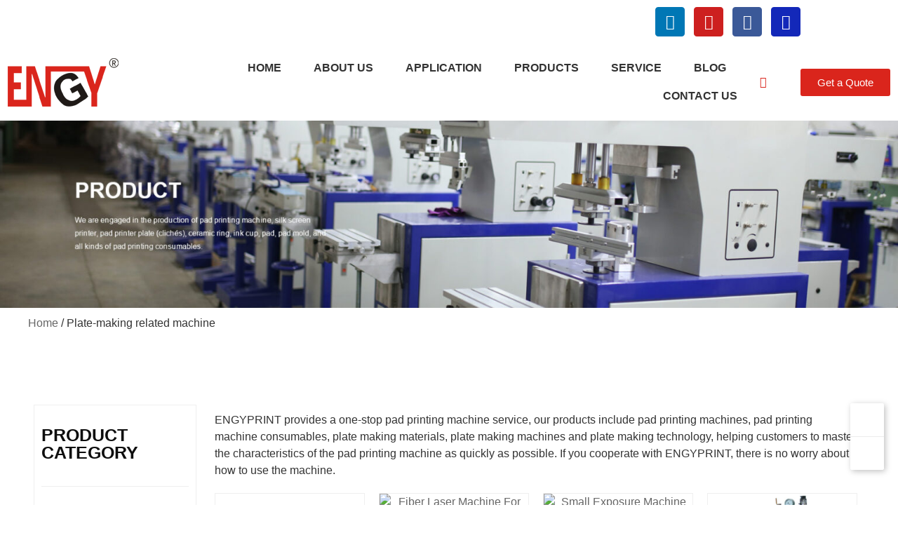

--- FILE ---
content_type: text/html; charset=UTF-8
request_url: https://engyprint.com/product-category/plate-making-related-machine/
body_size: 39053
content:
<!doctype html>
<html lang="en-US">
<head>
	<meta charset="UTF-8">
		<meta name="viewport" content="width=device-width, initial-scale=1">
	<link rel="profile" href="https://gmpg.org/xfn/11">
	<meta name='robots' content='index, follow, max-image-preview:large, max-snippet:-1, max-video-preview:-1' />

	<!-- This site is optimized with the Yoast SEO plugin v26.0 - https://yoast.com/wordpress/plugins/seo/ -->
	<title>Plate-making related machine 归档 - ENGYPRINT</title>
	<meta name="description" content="ENGYPRINT provides a one-stop pad printing machine service, our products include pad printing machines, pad printing machine consumables, plate making materials" />
	<link rel="canonical" href="https://engyprint.com/product-category/plate-making-related-machine/" />
	<meta property="og:locale" content="en_US" />
	<meta property="og:type" content="article" />
	<meta property="og:title" content="Plate-making related machine 归档 - ENGYPRINT" />
	<meta property="og:description" content="ENGYPRINT provides a one-stop pad printing machine service, our products include pad printing machines, pad printing machine consumables, plate making materials" />
	<meta property="og:url" content="https://engyprint.com/product-category/plate-making-related-machine/" />
	<meta property="og:site_name" content="ENGYPRINT" />
	<meta name="twitter:card" content="summary_large_image" />
	<script type="application/ld+json" class="yoast-schema-graph">{"@context":"https://schema.org","@graph":[{"@type":"CollectionPage","@id":"https://engyprint.com/product-category/plate-making-related-machine/","url":"https://engyprint.com/product-category/plate-making-related-machine/","name":"Plate-making related machine 归档 - ENGYPRINT","isPartOf":{"@id":"https://engyprint.com/#website"},"primaryImageOfPage":{"@id":"https://engyprint.com/product-category/plate-making-related-machine/#primaryimage"},"image":{"@id":"https://engyprint.com/product-category/plate-making-related-machine/#primaryimage"},"thumbnailUrl":"https://engyprint.com/wp-content/uploads/2022/07/1-25.jpg","description":"ENGYPRINT provides a one-stop pad printing machine service, our products include pad printing machines, pad printing machine consumables, plate making materials","breadcrumb":{"@id":"https://engyprint.com/product-category/plate-making-related-machine/#breadcrumb"},"inLanguage":"en-US"},{"@type":"ImageObject","inLanguage":"en-US","@id":"https://engyprint.com/product-category/plate-making-related-machine/#primaryimage","url":"https://engyprint.com/wp-content/uploads/2022/07/1-25.jpg","contentUrl":"https://engyprint.com/wp-content/uploads/2022/07/1-25.jpg","width":800,"height":800},{"@type":"BreadcrumbList","@id":"https://engyprint.com/product-category/plate-making-related-machine/#breadcrumb","itemListElement":[{"@type":"ListItem","position":1,"name":"首页","item":"https://engyprint.com/"},{"@type":"ListItem","position":2,"name":"Plate-making related machine"}]},{"@type":"WebSite","@id":"https://engyprint.com/#website","url":"https://engyprint.com/","name":"ENGYPRINT","description":"Just another WordPress site","publisher":{"@id":"https://engyprint.com/#organization"},"potentialAction":[{"@type":"SearchAction","target":{"@type":"EntryPoint","urlTemplate":"https://engyprint.com/?s={search_term_string}"},"query-input":{"@type":"PropertyValueSpecification","valueRequired":true,"valueName":"search_term_string"}}],"inLanguage":"en-US"},{"@type":"Organization","@id":"https://engyprint.com/#organization","name":"ENGYPRINT","url":"https://engyprint.com/","logo":{"@type":"ImageObject","inLanguage":"en-US","@id":"https://engyprint.com/#/schema/logo/image/","url":"https://engyprint.com/wp-content/uploads/2022/06/恒锐_03.png","contentUrl":"https://engyprint.com/wp-content/uploads/2022/06/恒锐_03.png","width":160,"height":69,"caption":"ENGYPRINT"},"image":{"@id":"https://engyprint.com/#/schema/logo/image/"}}]}</script>
	<!-- / Yoast SEO plugin. -->



<link rel="alternate" type="application/rss+xml" title="ENGYPRINT &raquo; Feed" href="https://engyprint.com/feed/" />
<link rel="alternate" type="application/rss+xml" title="ENGYPRINT &raquo; Comments Feed" href="https://engyprint.com/comments/feed/" />
<link rel="alternate" type="application/rss+xml" title="ENGYPRINT &raquo; Plate-making related machine Category Feed" href="https://engyprint.com/product-category/plate-making-related-machine/feed/" />
<style id='wp-img-auto-sizes-contain-inline-css' type='text/css'>
img:is([sizes=auto i],[sizes^="auto," i]){contain-intrinsic-size:3000px 1500px}
/*# sourceURL=wp-img-auto-sizes-contain-inline-css */
</style>
<link data-minify="1" rel='stylesheet' id='ht_ctc_main_css-css' href='https://engyprint.com/wp-content/cache/min/1/wp-content/plugins/click-to-chat-for-whatsapp/new/inc/assets/css/main.css?ver=1768362847' type='text/css' media='all' />
<style id='wp-emoji-styles-inline-css' type='text/css'>

	img.wp-smiley, img.emoji {
		display: inline !important;
		border: none !important;
		box-shadow: none !important;
		height: 1em !important;
		width: 1em !important;
		margin: 0 0.07em !important;
		vertical-align: -0.1em !important;
		background: none !important;
		padding: 0 !important;
	}
/*# sourceURL=wp-emoji-styles-inline-css */
</style>
<link rel='stylesheet' id='wp-block-library-css' href='https://engyprint.com/wp-includes/css/dist/block-library/style.min.css?ver=6.9' type='text/css' media='all' />
<link data-minify="1" rel='stylesheet' id='wc-blocks-style-css' href='https://engyprint.com/wp-content/cache/min/1/wp-content/plugins/woocommerce/assets/client/blocks/wc-blocks.css?ver=1768362847' type='text/css' media='all' />
<style id='global-styles-inline-css' type='text/css'>
:root{--wp--preset--aspect-ratio--square: 1;--wp--preset--aspect-ratio--4-3: 4/3;--wp--preset--aspect-ratio--3-4: 3/4;--wp--preset--aspect-ratio--3-2: 3/2;--wp--preset--aspect-ratio--2-3: 2/3;--wp--preset--aspect-ratio--16-9: 16/9;--wp--preset--aspect-ratio--9-16: 9/16;--wp--preset--color--black: #000000;--wp--preset--color--cyan-bluish-gray: #abb8c3;--wp--preset--color--white: #ffffff;--wp--preset--color--pale-pink: #f78da7;--wp--preset--color--vivid-red: #cf2e2e;--wp--preset--color--luminous-vivid-orange: #ff6900;--wp--preset--color--luminous-vivid-amber: #fcb900;--wp--preset--color--light-green-cyan: #7bdcb5;--wp--preset--color--vivid-green-cyan: #00d084;--wp--preset--color--pale-cyan-blue: #8ed1fc;--wp--preset--color--vivid-cyan-blue: #0693e3;--wp--preset--color--vivid-purple: #9b51e0;--wp--preset--gradient--vivid-cyan-blue-to-vivid-purple: linear-gradient(135deg,rgb(6,147,227) 0%,rgb(155,81,224) 100%);--wp--preset--gradient--light-green-cyan-to-vivid-green-cyan: linear-gradient(135deg,rgb(122,220,180) 0%,rgb(0,208,130) 100%);--wp--preset--gradient--luminous-vivid-amber-to-luminous-vivid-orange: linear-gradient(135deg,rgb(252,185,0) 0%,rgb(255,105,0) 100%);--wp--preset--gradient--luminous-vivid-orange-to-vivid-red: linear-gradient(135deg,rgb(255,105,0) 0%,rgb(207,46,46) 100%);--wp--preset--gradient--very-light-gray-to-cyan-bluish-gray: linear-gradient(135deg,rgb(238,238,238) 0%,rgb(169,184,195) 100%);--wp--preset--gradient--cool-to-warm-spectrum: linear-gradient(135deg,rgb(74,234,220) 0%,rgb(151,120,209) 20%,rgb(207,42,186) 40%,rgb(238,44,130) 60%,rgb(251,105,98) 80%,rgb(254,248,76) 100%);--wp--preset--gradient--blush-light-purple: linear-gradient(135deg,rgb(255,206,236) 0%,rgb(152,150,240) 100%);--wp--preset--gradient--blush-bordeaux: linear-gradient(135deg,rgb(254,205,165) 0%,rgb(254,45,45) 50%,rgb(107,0,62) 100%);--wp--preset--gradient--luminous-dusk: linear-gradient(135deg,rgb(255,203,112) 0%,rgb(199,81,192) 50%,rgb(65,88,208) 100%);--wp--preset--gradient--pale-ocean: linear-gradient(135deg,rgb(255,245,203) 0%,rgb(182,227,212) 50%,rgb(51,167,181) 100%);--wp--preset--gradient--electric-grass: linear-gradient(135deg,rgb(202,248,128) 0%,rgb(113,206,126) 100%);--wp--preset--gradient--midnight: linear-gradient(135deg,rgb(2,3,129) 0%,rgb(40,116,252) 100%);--wp--preset--font-size--small: 13px;--wp--preset--font-size--medium: 20px;--wp--preset--font-size--large: 36px;--wp--preset--font-size--x-large: 42px;--wp--preset--spacing--20: 0.44rem;--wp--preset--spacing--30: 0.67rem;--wp--preset--spacing--40: 1rem;--wp--preset--spacing--50: 1.5rem;--wp--preset--spacing--60: 2.25rem;--wp--preset--spacing--70: 3.38rem;--wp--preset--spacing--80: 5.06rem;--wp--preset--shadow--natural: 6px 6px 9px rgba(0, 0, 0, 0.2);--wp--preset--shadow--deep: 12px 12px 50px rgba(0, 0, 0, 0.4);--wp--preset--shadow--sharp: 6px 6px 0px rgba(0, 0, 0, 0.2);--wp--preset--shadow--outlined: 6px 6px 0px -3px rgb(255, 255, 255), 6px 6px rgb(0, 0, 0);--wp--preset--shadow--crisp: 6px 6px 0px rgb(0, 0, 0);}:where(.is-layout-flex){gap: 0.5em;}:where(.is-layout-grid){gap: 0.5em;}body .is-layout-flex{display: flex;}.is-layout-flex{flex-wrap: wrap;align-items: center;}.is-layout-flex > :is(*, div){margin: 0;}body .is-layout-grid{display: grid;}.is-layout-grid > :is(*, div){margin: 0;}:where(.wp-block-columns.is-layout-flex){gap: 2em;}:where(.wp-block-columns.is-layout-grid){gap: 2em;}:where(.wp-block-post-template.is-layout-flex){gap: 1.25em;}:where(.wp-block-post-template.is-layout-grid){gap: 1.25em;}.has-black-color{color: var(--wp--preset--color--black) !important;}.has-cyan-bluish-gray-color{color: var(--wp--preset--color--cyan-bluish-gray) !important;}.has-white-color{color: var(--wp--preset--color--white) !important;}.has-pale-pink-color{color: var(--wp--preset--color--pale-pink) !important;}.has-vivid-red-color{color: var(--wp--preset--color--vivid-red) !important;}.has-luminous-vivid-orange-color{color: var(--wp--preset--color--luminous-vivid-orange) !important;}.has-luminous-vivid-amber-color{color: var(--wp--preset--color--luminous-vivid-amber) !important;}.has-light-green-cyan-color{color: var(--wp--preset--color--light-green-cyan) !important;}.has-vivid-green-cyan-color{color: var(--wp--preset--color--vivid-green-cyan) !important;}.has-pale-cyan-blue-color{color: var(--wp--preset--color--pale-cyan-blue) !important;}.has-vivid-cyan-blue-color{color: var(--wp--preset--color--vivid-cyan-blue) !important;}.has-vivid-purple-color{color: var(--wp--preset--color--vivid-purple) !important;}.has-black-background-color{background-color: var(--wp--preset--color--black) !important;}.has-cyan-bluish-gray-background-color{background-color: var(--wp--preset--color--cyan-bluish-gray) !important;}.has-white-background-color{background-color: var(--wp--preset--color--white) !important;}.has-pale-pink-background-color{background-color: var(--wp--preset--color--pale-pink) !important;}.has-vivid-red-background-color{background-color: var(--wp--preset--color--vivid-red) !important;}.has-luminous-vivid-orange-background-color{background-color: var(--wp--preset--color--luminous-vivid-orange) !important;}.has-luminous-vivid-amber-background-color{background-color: var(--wp--preset--color--luminous-vivid-amber) !important;}.has-light-green-cyan-background-color{background-color: var(--wp--preset--color--light-green-cyan) !important;}.has-vivid-green-cyan-background-color{background-color: var(--wp--preset--color--vivid-green-cyan) !important;}.has-pale-cyan-blue-background-color{background-color: var(--wp--preset--color--pale-cyan-blue) !important;}.has-vivid-cyan-blue-background-color{background-color: var(--wp--preset--color--vivid-cyan-blue) !important;}.has-vivid-purple-background-color{background-color: var(--wp--preset--color--vivid-purple) !important;}.has-black-border-color{border-color: var(--wp--preset--color--black) !important;}.has-cyan-bluish-gray-border-color{border-color: var(--wp--preset--color--cyan-bluish-gray) !important;}.has-white-border-color{border-color: var(--wp--preset--color--white) !important;}.has-pale-pink-border-color{border-color: var(--wp--preset--color--pale-pink) !important;}.has-vivid-red-border-color{border-color: var(--wp--preset--color--vivid-red) !important;}.has-luminous-vivid-orange-border-color{border-color: var(--wp--preset--color--luminous-vivid-orange) !important;}.has-luminous-vivid-amber-border-color{border-color: var(--wp--preset--color--luminous-vivid-amber) !important;}.has-light-green-cyan-border-color{border-color: var(--wp--preset--color--light-green-cyan) !important;}.has-vivid-green-cyan-border-color{border-color: var(--wp--preset--color--vivid-green-cyan) !important;}.has-pale-cyan-blue-border-color{border-color: var(--wp--preset--color--pale-cyan-blue) !important;}.has-vivid-cyan-blue-border-color{border-color: var(--wp--preset--color--vivid-cyan-blue) !important;}.has-vivid-purple-border-color{border-color: var(--wp--preset--color--vivid-purple) !important;}.has-vivid-cyan-blue-to-vivid-purple-gradient-background{background: var(--wp--preset--gradient--vivid-cyan-blue-to-vivid-purple) !important;}.has-light-green-cyan-to-vivid-green-cyan-gradient-background{background: var(--wp--preset--gradient--light-green-cyan-to-vivid-green-cyan) !important;}.has-luminous-vivid-amber-to-luminous-vivid-orange-gradient-background{background: var(--wp--preset--gradient--luminous-vivid-amber-to-luminous-vivid-orange) !important;}.has-luminous-vivid-orange-to-vivid-red-gradient-background{background: var(--wp--preset--gradient--luminous-vivid-orange-to-vivid-red) !important;}.has-very-light-gray-to-cyan-bluish-gray-gradient-background{background: var(--wp--preset--gradient--very-light-gray-to-cyan-bluish-gray) !important;}.has-cool-to-warm-spectrum-gradient-background{background: var(--wp--preset--gradient--cool-to-warm-spectrum) !important;}.has-blush-light-purple-gradient-background{background: var(--wp--preset--gradient--blush-light-purple) !important;}.has-blush-bordeaux-gradient-background{background: var(--wp--preset--gradient--blush-bordeaux) !important;}.has-luminous-dusk-gradient-background{background: var(--wp--preset--gradient--luminous-dusk) !important;}.has-pale-ocean-gradient-background{background: var(--wp--preset--gradient--pale-ocean) !important;}.has-electric-grass-gradient-background{background: var(--wp--preset--gradient--electric-grass) !important;}.has-midnight-gradient-background{background: var(--wp--preset--gradient--midnight) !important;}.has-small-font-size{font-size: var(--wp--preset--font-size--small) !important;}.has-medium-font-size{font-size: var(--wp--preset--font-size--medium) !important;}.has-large-font-size{font-size: var(--wp--preset--font-size--large) !important;}.has-x-large-font-size{font-size: var(--wp--preset--font-size--x-large) !important;}
/*# sourceURL=global-styles-inline-css */
</style>

<style id='classic-theme-styles-inline-css' type='text/css'>
/*! This file is auto-generated */
.wp-block-button__link{color:#fff;background-color:#32373c;border-radius:9999px;box-shadow:none;text-decoration:none;padding:calc(.667em + 2px) calc(1.333em + 2px);font-size:1.125em}.wp-block-file__button{background:#32373c;color:#fff;text-decoration:none}
/*# sourceURL=/wp-includes/css/classic-themes.min.css */
</style>
<link rel='stylesheet' id='timeline-style-css' href='https://engyprint.com/wp-content/plugins/b-timeline//public/assets/css/timeline.min.css?ver=v0.0.2' type='text/css' media='all' />
<link data-minify="1" rel='stylesheet' id='wpdm-fonticon-css' href='https://engyprint.com/wp-content/cache/min/1/wp-content/plugins/download-manager/assets/wpdm-iconfont/css/wpdm-icons.css?ver=1768362847' type='text/css' media='all' />
<link rel='stylesheet' id='wpdm-front-css' href='https://engyprint.com/wp-content/plugins/download-manager/assets/css/front.min.css?ver=6.9' type='text/css' media='all' />
<link data-minify="1" rel='stylesheet' id='wpshare247.com_piew.css-css' href='https://engyprint.com/wp-content/cache/min/1/wp-content/plugins/product-image-hover-effects-wooc-wpshare247/assets/piew.css?ver=1768362847' type='text/css' media='all' />
<link rel='stylesheet' id='wpshare247.com_piew_jquery.fancybox.min.css-css' href='https://engyprint.com/wp-content/plugins/product-image-hover-effects-wooc-wpshare247/assets/js/fancybox/dist/jquery.fancybox.min.css?ver=3.5.7' type='text/css' media='all' />
<link data-minify="1" rel='stylesheet' id='woocommerce-layout-css' href='https://engyprint.com/wp-content/cache/min/1/wp-content/plugins/woocommerce/assets/css/woocommerce-layout.css?ver=1768362847' type='text/css' media='all' />
<link data-minify="1" rel='stylesheet' id='woocommerce-smallscreen-css' href='https://engyprint.com/wp-content/cache/min/1/wp-content/plugins/woocommerce/assets/css/woocommerce-smallscreen.css?ver=1768362847' type='text/css' media='only screen and (max-width: 768px)' />
<link data-minify="1" rel='stylesheet' id='woocommerce-general-css' href='https://engyprint.com/wp-content/cache/min/1/wp-content/plugins/woocommerce/assets/css/woocommerce.css?ver=1768362847' type='text/css' media='all' />
<style id='woocommerce-inline-inline-css' type='text/css'>
.woocommerce form .form-row .required { visibility: visible; }
/*# sourceURL=woocommerce-inline-inline-css */
</style>
<link data-minify="1" rel='stylesheet' id='brands-styles-css' href='https://engyprint.com/wp-content/cache/min/1/wp-content/plugins/woocommerce/assets/css/brands.css?ver=1768362847' type='text/css' media='all' />
<link rel='stylesheet' id='hello-elementor-css' href='https://engyprint.com/wp-content/themes/hello-elementor/style.min.css?ver=2.5.0' type='text/css' media='all' />
<link rel='stylesheet' id='hello-elementor-theme-style-css' href='https://engyprint.com/wp-content/themes/hello-elementor/theme.min.css?ver=2.5.0' type='text/css' media='all' />
<link rel='stylesheet' id='elementor-frontend-css' href='https://engyprint.com/wp-content/plugins/elementor/assets/css/frontend.min.css?ver=3.32.2' type='text/css' media='all' />
<link rel='stylesheet' id='elementor-post-5-css' href='https://engyprint.com/wp-content/uploads/elementor/css/post-5.css?ver=1767773873' type='text/css' media='all' />
<link rel='stylesheet' id='widget-icon-box-css' href='https://engyprint.com/wp-content/plugins/elementor/assets/css/widget-icon-box.min.css?ver=3.32.2' type='text/css' media='all' />
<link rel='stylesheet' id='widget-social-icons-css' href='https://engyprint.com/wp-content/plugins/elementor/assets/css/widget-social-icons.min.css?ver=3.32.2' type='text/css' media='all' />
<link rel='stylesheet' id='e-apple-webkit-css' href='https://engyprint.com/wp-content/plugins/elementor/assets/css/conditionals/apple-webkit.min.css?ver=3.32.2' type='text/css' media='all' />
<link data-minify="1" rel='stylesheet' id='swiper-css' href='https://engyprint.com/wp-content/cache/min/1/wp-content/plugins/elementor/assets/lib/swiper/v8/css/swiper.min.css?ver=1768362847' type='text/css' media='all' />
<link rel='stylesheet' id='e-swiper-css' href='https://engyprint.com/wp-content/plugins/elementor/assets/css/conditionals/e-swiper.min.css?ver=3.32.2' type='text/css' media='all' />
<link rel='stylesheet' id='widget-image-css' href='https://engyprint.com/wp-content/plugins/elementor/assets/css/widget-image.min.css?ver=3.32.2' type='text/css' media='all' />
<link rel='stylesheet' id='widget-nav-menu-css' href='https://engyprint.com/wp-content/plugins/elementor-pro/assets/css/widget-nav-menu.min.css?ver=3.32.1' type='text/css' media='all' />
<link rel='stylesheet' id='e-animation-wobble-horizontal-css' href='https://engyprint.com/wp-content/plugins/elementor/assets/lib/animations/styles/e-animation-wobble-horizontal.min.css?ver=3.32.2' type='text/css' media='all' />
<link rel='stylesheet' id='widget-heading-css' href='https://engyprint.com/wp-content/plugins/elementor/assets/css/widget-heading.min.css?ver=3.32.2' type='text/css' media='all' />
<link rel='stylesheet' id='widget-icon-list-css' href='https://engyprint.com/wp-content/plugins/elementor/assets/css/widget-icon-list.min.css?ver=3.32.2' type='text/css' media='all' />
<link rel='stylesheet' id='widget-divider-css' href='https://engyprint.com/wp-content/plugins/elementor/assets/css/widget-divider.min.css?ver=3.32.2' type='text/css' media='all' />
<link rel='stylesheet' id='widget-woocommerce-products-css' href='https://engyprint.com/wp-content/plugins/elementor-pro/assets/css/widget-woocommerce-products.min.css?ver=3.32.1' type='text/css' media='all' />
<link rel='stylesheet' id='widget-form-css' href='https://engyprint.com/wp-content/plugins/elementor-pro/assets/css/widget-form.min.css?ver=3.32.1' type='text/css' media='all' />
<link rel='stylesheet' id='e-popup-css' href='https://engyprint.com/wp-content/plugins/elementor-pro/assets/css/conditionals/popup.min.css?ver=3.32.1' type='text/css' media='all' />
<link data-minify="1" rel='stylesheet' id='elementor-icons-css' href='https://engyprint.com/wp-content/cache/min/1/wp-content/plugins/elementor/assets/lib/eicons/css/elementor-icons.min.css?ver=1768362847' type='text/css' media='all' />
<link rel='stylesheet' id='elementor-post-48-css' href='https://engyprint.com/wp-content/uploads/elementor/css/post-48.css?ver=1767773873' type='text/css' media='all' />
<link rel='stylesheet' id='elementor-post-161-css' href='https://engyprint.com/wp-content/uploads/elementor/css/post-161.css?ver=1768362681' type='text/css' media='all' />
<link rel='stylesheet' id='elementor-post-313-css' href='https://engyprint.com/wp-content/uploads/elementor/css/post-313.css?ver=1767773873' type='text/css' media='all' />
<link rel='stylesheet' id='elementor-post-324-css' href='https://engyprint.com/wp-content/uploads/elementor/css/post-324.css?ver=1767773873' type='text/css' media='all' />
<link rel='stylesheet' id='hello-elementor-child-style-css' href='https://engyprint.com/wp-content/themes/hello-theme-child-master/style.css?ver=1.0.0' type='text/css' media='all' />
<link data-minify="1" rel='stylesheet' id='wb-ocw-css-css' href='https://engyprint.com/wp-content/cache/min/1/wp-content/plugins/online-contact-widget/assets/wbp_contact.css?ver=1768362847' type='text/css' media='all' />
<style id='wb-ocw-css-inline-css' type='text/css'>
.tool-bar{display: none!important;}.dark-mode{--ocw-head-bg-color: #222; --ocw-head-fcolor: #eee; --wb-bfc: #eee; --wb-bgc: #222; --wb-bgcl: #333; --wb-wk: #666;}
/*# sourceURL=wb-ocw-css-inline-css */
</style>
<link data-minify="1" rel='stylesheet' id='ekit-widget-styles-css' href='https://engyprint.com/wp-content/cache/min/1/wp-content/plugins/elementskit-lite/widgets/init/assets/css/widget-styles.css?ver=1768362847' type='text/css' media='all' />
<link data-minify="1" rel='stylesheet' id='ekit-responsive-css' href='https://engyprint.com/wp-content/cache/min/1/wp-content/plugins/elementskit-lite/widgets/init/assets/css/responsive.css?ver=1768362847' type='text/css' media='all' />
<link rel='stylesheet' id='elementor-icons-shared-0-css' href='https://engyprint.com/wp-content/plugins/elementor/assets/lib/font-awesome/css/fontawesome.min.css?ver=5.15.3' type='text/css' media='all' />
<link data-minify="1" rel='stylesheet' id='elementor-icons-fa-solid-css' href='https://engyprint.com/wp-content/cache/min/1/wp-content/plugins/elementor/assets/lib/font-awesome/css/solid.min.css?ver=1768362847' type='text/css' media='all' />
<link data-minify="1" rel='stylesheet' id='elementor-icons-fa-brands-css' href='https://engyprint.com/wp-content/cache/min/1/wp-content/plugins/elementor/assets/lib/font-awesome/css/brands.min.css?ver=1768362847' type='text/css' media='all' />
<link data-minify="1" rel='stylesheet' id='elementor-icons-ekiticons-css' href='https://engyprint.com/wp-content/cache/min/1/wp-content/plugins/elementskit-lite/modules/elementskit-icon-pack/assets/css/ekiticons.css?ver=1768362847' type='text/css' media='all' />
<script type="text/javascript" src="https://engyprint.com/wp-includes/js/jquery/jquery.min.js?ver=3.7.1" id="jquery-core-js" data-rocket-defer defer></script>
<script type="text/javascript" src="https://engyprint.com/wp-includes/js/jquery/jquery-migrate.min.js?ver=3.4.1" id="jquery-migrate-js" data-rocket-defer defer></script>
<script type="text/javascript" src="https://engyprint.com/wp-content/plugins/download-manager/assets/js/wpdm.min.js?ver=6.9" id="wpdm-frontend-js-js" data-rocket-defer defer></script>
<script type="text/javascript" id="wpdm-frontjs-js-extra">
/* <![CDATA[ */
var wpdm_url = {"home":"https://engyprint.com/","site":"https://engyprint.com/","ajax":"https://engyprint.com/wp-admin/admin-ajax.php"};
var wpdm_js = {"spinner":"\u003Ci class=\"wpdm-icon wpdm-sun wpdm-spin\"\u003E\u003C/i\u003E","client_id":"e27cbda5a649d71b748e4e2b5707ec80"};
var wpdm_strings = {"pass_var":"Password Verified!","pass_var_q":"Please click following button to start download.","start_dl":"Start Download"};
//# sourceURL=wpdm-frontjs-js-extra
/* ]]> */
</script>
<script type="text/javascript" src="https://engyprint.com/wp-content/plugins/download-manager/assets/js/front.min.js?ver=3.3.24" id="wpdm-frontjs-js" data-rocket-defer defer></script>
<script type="text/javascript" src="https://engyprint.com/wp-content/plugins/product-image-hover-effects-wooc-wpshare247/assets/js/fancybox/dist/jquery.fancybox.min.js?ver=3.5.7" id="wpshare247.com_piew_jquery.fancybox.min.js-js" data-rocket-defer defer></script>
<script type="text/javascript" src="https://engyprint.com/wp-content/plugins/woocommerce/assets/js/jquery-blockui/jquery.blockUI.min.js?ver=2.7.0-wc.10.2.3" id="jquery-blockui-js" defer="defer" data-wp-strategy="defer"></script>
<script type="text/javascript" id="wc-add-to-cart-js-extra">
/* <![CDATA[ */
var wc_add_to_cart_params = {"ajax_url":"/wp-admin/admin-ajax.php","wc_ajax_url":"/?wc-ajax=%%endpoint%%","i18n_view_cart":"View cart","cart_url":"https://engyprint.com/cart/","is_cart":"","cart_redirect_after_add":"no"};
//# sourceURL=wc-add-to-cart-js-extra
/* ]]> */
</script>
<script type="text/javascript" src="https://engyprint.com/wp-content/plugins/woocommerce/assets/js/frontend/add-to-cart.min.js?ver=10.2.3" id="wc-add-to-cart-js" defer="defer" data-wp-strategy="defer"></script>
<script type="text/javascript" src="https://engyprint.com/wp-content/plugins/woocommerce/assets/js/js-cookie/js.cookie.min.js?ver=2.1.4-wc.10.2.3" id="js-cookie-js" defer="defer" data-wp-strategy="defer"></script>
<script type="text/javascript" id="woocommerce-js-extra">
/* <![CDATA[ */
var woocommerce_params = {"ajax_url":"/wp-admin/admin-ajax.php","wc_ajax_url":"/?wc-ajax=%%endpoint%%","i18n_password_show":"Show password","i18n_password_hide":"Hide password"};
//# sourceURL=woocommerce-js-extra
/* ]]> */
</script>
<script type="text/javascript" src="https://engyprint.com/wp-content/plugins/woocommerce/assets/js/frontend/woocommerce.min.js?ver=10.2.3" id="woocommerce-js" defer="defer" data-wp-strategy="defer"></script>
<link rel="https://api.w.org/" href="https://engyprint.com/wp-json/" /><link rel="alternate" title="JSON" type="application/json" href="https://engyprint.com/wp-json/wp/v2/product_cat/29" /><link rel="EditURI" type="application/rsd+xml" title="RSD" href="https://engyprint.com/xmlrpc.php?rsd" />
<meta name="generator" content="WordPress 6.9" />
<meta name="generator" content="WooCommerce 10.2.3" />
	<noscript><style>.woocommerce-product-gallery{ opacity: 1 !important; }</style></noscript>
	<meta name="generator" content="Elementor 3.32.2; features: additional_custom_breakpoints; settings: css_print_method-external, google_font-enabled, font_display-auto">
<link rel="preconnect" href="//code.tidio.co">			<style>
				.e-con.e-parent:nth-of-type(n+4):not(.e-lazyloaded):not(.e-no-lazyload),
				.e-con.e-parent:nth-of-type(n+4):not(.e-lazyloaded):not(.e-no-lazyload) * {
					background-image: none !important;
				}
				@media screen and (max-height: 1024px) {
					.e-con.e-parent:nth-of-type(n+3):not(.e-lazyloaded):not(.e-no-lazyload),
					.e-con.e-parent:nth-of-type(n+3):not(.e-lazyloaded):not(.e-no-lazyload) * {
						background-image: none !important;
					}
				}
				@media screen and (max-height: 640px) {
					.e-con.e-parent:nth-of-type(n+2):not(.e-lazyloaded):not(.e-no-lazyload),
					.e-con.e-parent:nth-of-type(n+2):not(.e-lazyloaded):not(.e-no-lazyload) * {
						background-image: none !important;
					}
				}
			</style>
			<!-- Google Tag Manager -->
<script>(function(w,d,s,l,i){w[l]=w[l]||[];w[l].push({'gtm.start':
new Date().getTime(),event:'gtm.js'});var f=d.getElementsByTagName(s)[0],
j=d.createElement(s),dl=l!='dataLayer'?'&l='+l:'';j.async=true;j.src=
'https://www.googletagmanager.com/gtm.js?id='+i+dl;f.parentNode.insertBefore(j,f);
})(window,document,'script','dataLayer','GTM-WPWG675J');</script>
<!-- End Google Tag Manager -->


<meta name="google-site-verification" content="BE3iRuirHiG_-_jCYT95rN5mhSVkKt46w_GcsIP2Kjo" />

<!-- Google tag (gtag.js) -->
<script async src="https://www.googletagmanager.com/gtag/js?id=UA-249949218-1"></script>
<script>
  window.dataLayer = window.dataLayer || [];
  function gtag(){dataLayer.push(arguments);}
  gtag('js', new Date());

  gtag('config', 'UA-249949218-1');
</script>

<!-- Google tag (gtag.js) -->
<script async src="https://www.googletagmanager.com/gtag/js?id=G-XHD1JEQWQB"></script>
<script>
  window.dataLayer = window.dataLayer || [];
  function gtag(){dataLayer.push(arguments);}
  gtag('js', new Date());

  gtag('config', 'G-XHD1JEQWQB');
</script>

<link rel="icon" href="https://engyprint.com/wp-content/uploads/2022/06/hrlogo.png" sizes="32x32" />
<link rel="icon" href="https://engyprint.com/wp-content/uploads/2022/06/hrlogo.png" sizes="192x192" />
<link rel="apple-touch-icon" href="https://engyprint.com/wp-content/uploads/2022/06/hrlogo.png" />
<meta name="msapplication-TileImage" content="https://engyprint.com/wp-content/uploads/2022/06/hrlogo.png" />
		<style type="text/css" id="wp-custom-css">
			.plugin-pc.ocw-big .ocw-el-item svg {
    width: 25px;
    height: 25px;
}		</style>
		<meta name="generator" content="WordPress Download Manager 3.3.24" />
                <style>
        /* WPDM Link Template Styles */        </style>
                <style>

            :root {
                --color-primary: #4a8eff;
                --color-primary-rgb: 74, 142, 255;
                --color-primary-hover: #5998ff;
                --color-primary-active: #3281ff;
                --color-secondary: #6c757d;
                --color-secondary-rgb: 108, 117, 125;
                --color-secondary-hover: #6c757d;
                --color-secondary-active: #6c757d;
                --color-success: #018e11;
                --color-success-rgb: 1, 142, 17;
                --color-success-hover: #0aad01;
                --color-success-active: #0c8c01;
                --color-info: #2CA8FF;
                --color-info-rgb: 44, 168, 255;
                --color-info-hover: #2CA8FF;
                --color-info-active: #2CA8FF;
                --color-warning: #FFB236;
                --color-warning-rgb: 255, 178, 54;
                --color-warning-hover: #FFB236;
                --color-warning-active: #FFB236;
                --color-danger: #ff5062;
                --color-danger-rgb: 255, 80, 98;
                --color-danger-hover: #ff5062;
                --color-danger-active: #ff5062;
                --color-green: #30b570;
                --color-blue: #0073ff;
                --color-purple: #8557D3;
                --color-red: #ff5062;
                --color-muted: rgba(69, 89, 122, 0.6);
                --wpdm-font: "Sen", -apple-system, BlinkMacSystemFont, "Segoe UI", Roboto, Helvetica, Arial, sans-serif, "Apple Color Emoji", "Segoe UI Emoji", "Segoe UI Symbol";
            }

            .wpdm-download-link.btn.btn-primary {
                border-radius: 4px;
            }


        </style>
        <meta name="generator" content="WP Rocket 3.19.4" data-wpr-features="wpr_defer_js wpr_minify_js wpr_minify_css wpr_preload_links wpr_desktop" /></head>
<body class="archive tax-product_cat term-plate-making-related-machine term-29 wp-custom-logo wp-theme-hello-elementor wp-child-theme-hello-theme-child-master theme-hello-elementor woocommerce woocommerce-page woocommerce-no-js elementor-page-313 elementor-default elementor-template-full-width elementor-kit-5">
<!-- Google Tag Manager (noscript) -->
<noscript><iframe src="https://www.googletagmanager.com/ns.html?id=GTM-WPWG675J"
height="0" width="0" style="display:none;visibility:hidden"></iframe></noscript>
<!-- End Google Tag Manager (noscript) -->

		<header data-rocket-location-hash="062bd2879a3ff102a9ff9865b6a7b770" data-elementor-type="header" data-elementor-id="48" class="elementor elementor-48 elementor-location-header" data-elementor-post-type="elementor_library">
					<section data-rocket-location-hash="54355a520668ce2c4406fda6488c2f4c" class="elementor-section elementor-top-section elementor-element elementor-element-50b85fa elementor-hidden-tablet elementor-hidden-mobile elementor-section-boxed elementor-section-height-default elementor-section-height-default" data-id="50b85fa" data-element_type="section">
							<div data-rocket-location-hash="8a5e4d76b5c2d37577a41dd7aeef9815" class="elementor-background-overlay"></div>
							<div data-rocket-location-hash="7f669c3f680fef1390f25100e2ab7333" class="elementor-container elementor-column-gap-no">
					<div class="elementor-column elementor-col-100 elementor-top-column elementor-element elementor-element-19c7ca2" data-id="19c7ca2" data-element_type="column">
			<div class="elementor-widget-wrap elementor-element-populated">
						<section class="elementor-section elementor-inner-section elementor-element elementor-element-3a3bad6 elementor-section-boxed elementor-section-height-default elementor-section-height-default" data-id="3a3bad6" data-element_type="section">
						<div data-rocket-location-hash="c0a8692ba87932e4b64164f91c78807d" class="elementor-container elementor-column-gap-default">
					<div class="elementor-column elementor-col-20 elementor-inner-column elementor-element elementor-element-6d411bf" data-id="6d411bf" data-element_type="column">
			<div class="elementor-widget-wrap elementor-element-populated">
						<div class="elementor-element elementor-element-3cf0261 elementor-position-left elementor-view-default elementor-mobile-position-top elementor-widget elementor-widget-icon-box" data-id="3cf0261" data-element_type="widget" data-widget_type="icon-box.default">
				<div class="elementor-widget-container">
							<div class="elementor-icon-box-wrapper">

						<div class="elementor-icon-box-icon">
				<span  class="elementor-icon">
				<i aria-hidden="true" class="fas fa-phone-alt"></i>				</span>
			</div>
			
						<div class="elementor-icon-box-content">

									<h3 class="elementor-icon-box-title">
						<span  >
							+8613509825363						</span>
					</h3>
				
				
			</div>
			
		</div>
						</div>
				</div>
					</div>
		</div>
				<div class="elementor-column elementor-col-20 elementor-inner-column elementor-element elementor-element-f460612" data-id="f460612" data-element_type="column">
			<div class="elementor-widget-wrap elementor-element-populated">
						<div class="elementor-element elementor-element-a79b62b elementor-position-left elementor-view-default elementor-mobile-position-top elementor-widget elementor-widget-icon-box" data-id="a79b62b" data-element_type="widget" data-widget_type="icon-box.default">
				<div class="elementor-widget-container">
							<div class="elementor-icon-box-wrapper">

						<div class="elementor-icon-box-icon">
				<a href="mailto:lina@engyprint.cn" class="elementor-icon" tabindex="-1" aria-label="lina@engyprint.cn">
				<i aria-hidden="true" class="fas fa-envelope"></i>				</a>
			</div>
			
						<div class="elementor-icon-box-content">

									<h3 class="elementor-icon-box-title">
						<a href="mailto:lina@engyprint.cn" >
							lina@engyprint.cn						</a>
					</h3>
				
				
			</div>
			
		</div>
						</div>
				</div>
					</div>
		</div>
				<div class="elementor-column elementor-col-20 elementor-inner-column elementor-element elementor-element-e266f8e" data-id="e266f8e" data-element_type="column">
			<div class="elementor-widget-wrap elementor-element-populated">
						<div class="elementor-element elementor-element-55fef7c elementor-widget elementor-widget-text-editor" data-id="55fef7c" data-element_type="widget" data-widget_type="text-editor.default">
				<div class="elementor-widget-container">
									<p>Follow us</p>								</div>
				</div>
					</div>
		</div>
				<div class="elementor-column elementor-col-20 elementor-inner-column elementor-element elementor-element-4b03b73" data-id="4b03b73" data-element_type="column">
			<div class="elementor-widget-wrap elementor-element-populated">
						<div class="elementor-element elementor-element-7aecc4b elementor-shape-rounded elementor-grid-0 e-grid-align-center elementor-widget elementor-widget-social-icons" data-id="7aecc4b" data-element_type="widget" data-widget_type="social-icons.default">
				<div class="elementor-widget-container">
							<div class="elementor-social-icons-wrapper elementor-grid" role="list">
							<span class="elementor-grid-item" role="listitem">
					<a class="elementor-icon elementor-social-icon elementor-social-icon-linkedin elementor-repeater-item-be65433" href="https://www.facebook.com/profile.php?id=100086957890775" target="_blank">
						<span class="elementor-screen-only">Linkedin</span>
						<i aria-hidden="true" class="fab fa-linkedin"></i>					</a>
				</span>
							<span class="elementor-grid-item" role="listitem">
					<a class="elementor-icon elementor-social-icon elementor-social-icon-youtube elementor-repeater-item-302117f" href="https://www.youtube.com/channel/UC-JvGGbDdKB5II5X-y7jboQ/featured%20%20%20" target="_blank">
						<span class="elementor-screen-only">Youtube</span>
						<i aria-hidden="true" class="fab fa-youtube"></i>					</a>
				</span>
							<span class="elementor-grid-item" role="listitem">
					<a class="elementor-icon elementor-social-icon elementor-social-icon-facebook elementor-repeater-item-c8b153d" href="https://www.facebook.com/profile.php?id=100086957890775" target="_blank">
						<span class="elementor-screen-only">Facebook</span>
						<i aria-hidden="true" class="fab fa-facebook"></i>					</a>
				</span>
							<span class="elementor-grid-item" role="listitem">
					<a class="elementor-icon elementor-social-icon elementor-social-icon-instagram elementor-repeater-item-002b196" href="https://www.facebook.com/profile.php?id=100086957890775" target="_blank">
						<span class="elementor-screen-only">Instagram</span>
						<i aria-hidden="true" class="fab fa-instagram"></i>					</a>
				</span>
					</div>
						</div>
				</div>
					</div>
		</div>
				<div class="elementor-column elementor-col-20 elementor-inner-column elementor-element elementor-element-c2cb352" data-id="c2cb352" data-element_type="column">
			<div class="elementor-widget-wrap elementor-element-populated">
						<div class="elementor-element elementor-element-972f06b elementor-widget elementor-widget-wp-widget-gtranslate" data-id="972f06b" data-element_type="widget" data-widget_type="wp-widget-gtranslate.default">
				<div class="elementor-widget-container">
					<div class="gtranslate_wrapper" id="gt-wrapper-74816253"></div>				</div>
				</div>
					</div>
		</div>
					</div>
		</section>
					</div>
		</div>
					</div>
		</section>
				<section class="elementor-section elementor-top-section elementor-element elementor-element-2926ee8 elementor-section-boxed elementor-section-height-default elementor-section-height-default" data-id="2926ee8" data-element_type="section" data-settings="{&quot;background_background&quot;:&quot;classic&quot;}">
							<div data-rocket-location-hash="d6ffef6da7b7986c03fc999cc8f85cb1" class="elementor-background-overlay"></div>
							<div data-rocket-location-hash="3437e8fc77c2b54150c28f55f8d83b23" class="elementor-container elementor-column-gap-no">
					<div class="elementor-column elementor-col-100 elementor-top-column elementor-element elementor-element-a71c74f" data-id="a71c74f" data-element_type="column">
			<div class="elementor-widget-wrap elementor-element-populated">
						<section class="elementor-section elementor-inner-section elementor-element elementor-element-1ba65f2 elementor-section-boxed elementor-section-height-default elementor-section-height-default" data-id="1ba65f2" data-element_type="section" data-settings="{&quot;background_background&quot;:&quot;classic&quot;}">
						<div data-rocket-location-hash="028f2321af60c698d7eb1a54aeed5255" class="elementor-container elementor-column-gap-default">
					<div class="elementor-column elementor-col-25 elementor-inner-column elementor-element elementor-element-0a56876" data-id="0a56876" data-element_type="column">
			<div class="elementor-widget-wrap elementor-element-populated">
						<div class="elementor-element elementor-element-2e6d3ab elementor-widget-mobile__width-initial elementor-widget elementor-widget-theme-site-logo elementor-widget-image" data-id="2e6d3ab" data-element_type="widget" data-widget_type="theme-site-logo.default">
				<div class="elementor-widget-container">
											<a href="https://engyprint.com">
			<img width="160" height="69" src="https://engyprint.com/wp-content/uploads/2022/06/恒锐_03.png" class="attachment-full size-full wp-image-57" alt="" />				</a>
											</div>
				</div>
					</div>
		</div>
				<div class="elementor-column elementor-col-25 elementor-inner-column elementor-element elementor-element-fa465fd" data-id="fa465fd" data-element_type="column">
			<div class="elementor-widget-wrap elementor-element-populated">
						<div class="elementor-element elementor-element-51f5b038 elementor-nav-menu__align-end elementor-nav-menu--stretch elementor-nav-menu__text-align-center elementor-widget-tablet__width-initial elementor-nav-menu--dropdown-tablet elementor-nav-menu--toggle elementor-nav-menu--burger elementor-widget elementor-widget-nav-menu" data-id="51f5b038" data-element_type="widget" data-settings="{&quot;full_width&quot;:&quot;stretch&quot;,&quot;layout&quot;:&quot;horizontal&quot;,&quot;submenu_icon&quot;:{&quot;value&quot;:&quot;&lt;i class=\&quot;fas fa-caret-down\&quot; aria-hidden=\&quot;true\&quot;&gt;&lt;\/i&gt;&quot;,&quot;library&quot;:&quot;fa-solid&quot;},&quot;toggle&quot;:&quot;burger&quot;}" data-widget_type="nav-menu.default">
				<div class="elementor-widget-container">
								<nav aria-label="Menu" class="elementor-nav-menu--main elementor-nav-menu__container elementor-nav-menu--layout-horizontal e--pointer-none">
				<ul id="menu-1-51f5b038" class="elementor-nav-menu"><li class="menu-item menu-item-type-post_type menu-item-object-page menu-item-home menu-item-29"><a href="https://engyprint.com/" class="elementor-item">Home</a></li>
<li class="menu-item menu-item-type-custom menu-item-object-custom menu-item-has-children menu-item-341"><a href="#" class="elementor-item elementor-item-anchor">About Us</a>
<ul class="sub-menu elementor-nav-menu--dropdown">
	<li class="menu-item menu-item-type-post_type menu-item-object-page menu-item-344"><a href="https://engyprint.com/our-brand/" class="elementor-sub-item">Our Brand</a></li>
	<li class="menu-item menu-item-type-post_type menu-item-object-page menu-item-1562"><a href="https://engyprint.com/our-product-introduction/" class="elementor-sub-item">Our Product Introduction</a></li>
	<li class="menu-item menu-item-type-post_type menu-item-object-page menu-item-1681"><a href="https://engyprint.com/our-product-application/" class="elementor-sub-item">Our Product Application</a></li>
	<li class="menu-item menu-item-type-post_type menu-item-object-page menu-item-3476"><a href="https://engyprint.com/our-partner/" class="elementor-sub-item">Our Partner</a></li>
	<li class="menu-item menu-item-type-post_type menu-item-object-page menu-item-345"><a href="https://engyprint.com/certificate/" class="elementor-sub-item">Certificate</a></li>
	<li class="menu-item menu-item-type-custom menu-item-object-custom menu-item-has-children menu-item-2656"><a href="#" class="elementor-sub-item elementor-item-anchor">View of Factory</a>
	<ul class="sub-menu elementor-nav-menu--dropdown">
		<li class="menu-item menu-item-type-post_type menu-item-object-page menu-item-2590"><a href="https://engyprint.com/pad-printer-and-silk-screen-printer-work-shop/" class="elementor-sub-item">Pad Printer and Silk Screen Printer Workshop</a></li>
		<li class="menu-item menu-item-type-post_type menu-item-object-page menu-item-2586"><a href="https://engyprint.com/thick-plate/" class="elementor-sub-item">Thick Plate Workshop</a></li>
		<li class="menu-item menu-item-type-post_type menu-item-object-page menu-item-2587"><a href="https://engyprint.com/thin-plate/" class="elementor-sub-item">Thin Plate Workshop</a></li>
		<li class="menu-item menu-item-type-post_type menu-item-object-page menu-item-2588"><a href="https://engyprint.com/pad-and-pad-mold/" class="elementor-sub-item">Pad And Pad Mold Workshop</a></li>
		<li class="menu-item menu-item-type-post_type menu-item-object-page menu-item-2589"><a href="https://engyprint.com/ceramic-carbide-ring/" class="elementor-sub-item">Ceramic / Carbide Ring Workshop</a></li>
		<li class="menu-item menu-item-type-post_type menu-item-object-page menu-item-2591"><a href="https://engyprint.com/ink-cup/" class="elementor-sub-item">Ink Cup Workshop</a></li>
	</ul>
</li>
</ul>
</li>
<li class="menu-item menu-item-type-post_type menu-item-object-page menu-item-has-children menu-item-31"><a href="https://engyprint.com/application/" class="elementor-item">Application</a>
<ul class="sub-menu elementor-nav-menu--dropdown">
	<li class="menu-item menu-item-type-post_type menu-item-object-page menu-item-has-children menu-item-1719"><a href="https://engyprint.com/pad-printer/" class="elementor-sub-item">Pad Printer</a>
	<ul class="sub-menu elementor-nav-menu--dropdown">
		<li class="menu-item menu-item-type-post_type menu-item-object-page menu-item-2042"><a href="https://engyprint.com/garment-tagless-logos/" class="elementor-sub-item">Garments ( Tagless label)</a></li>
		<li class="menu-item menu-item-type-post_type menu-item-object-page menu-item-2043"><a href="https://engyprint.com/metals-parts/" class="elementor-sub-item">Metal parts</a></li>
		<li class="menu-item menu-item-type-post_type menu-item-object-page menu-item-2044"><a href="https://engyprint.com/bottle-caps/" class="elementor-sub-item">Bottle caps</a></li>
		<li class="menu-item menu-item-type-post_type menu-item-object-page menu-item-2045"><a href="https://engyprint.com/home-appliance/" class="elementor-sub-item">Home Appliances</a></li>
		<li class="menu-item menu-item-type-post_type menu-item-object-page menu-item-2046"><a href="https://engyprint.com/auto-parts/" class="elementor-sub-item">Auto parts</a></li>
		<li class="menu-item menu-item-type-post_type menu-item-object-page menu-item-2047"><a href="https://engyprint.com/electronic-product/" class="elementor-sub-item">Electronic parts</a></li>
		<li class="menu-item menu-item-type-post_type menu-item-object-page menu-item-2048"><a href="https://engyprint.com/shoes-and-shoes-pad/" class="elementor-sub-item">Shoes and Shoes Pad</a></li>
		<li class="menu-item menu-item-type-post_type menu-item-object-page menu-item-2049"><a href="https://engyprint.com/promotional-items-like-lighters-pens-notebooks-etc/" class="elementor-sub-item">Promotional Items</a></li>
		<li class="menu-item menu-item-type-post_type menu-item-object-page menu-item-2050"><a href="https://engyprint.com/safety-products-like-helmetsgloves-etc/" class="elementor-sub-item">Safety products</a></li>
		<li class="menu-item menu-item-type-post_type menu-item-object-page menu-item-2051"><a href="https://engyprint.com/perfume-bottles-etc/" class="elementor-sub-item">Perfume bottles</a></li>
		<li class="menu-item menu-item-type-post_type menu-item-object-page menu-item-2052"><a href="https://engyprint.com/metal-can/" class="elementor-sub-item">Metal Cans</a></li>
		<li class="menu-item menu-item-type-post_type menu-item-object-page menu-item-2053"><a href="https://engyprint.com/contact-lens-and-glasses/" class="elementor-sub-item">Contact Lens and Glasses</a></li>
		<li class="menu-item menu-item-type-post_type menu-item-object-page menu-item-2054"><a href="https://engyprint.com/led-bulbs/" class="elementor-sub-item">Led bulbs</a></li>
		<li class="menu-item menu-item-type-post_type menu-item-object-page menu-item-2055"><a href="https://engyprint.com/bottles/" class="elementor-sub-item">Bottles and Cups</a></li>
		<li class="menu-item menu-item-type-post_type menu-item-object-page menu-item-2056"><a href="https://engyprint.com/balls-golf-ball-base-ball-etc/" class="elementor-sub-item">Balls</a></li>
		<li class="menu-item menu-item-type-post_type menu-item-object-page menu-item-2057"><a href="https://engyprint.com/chips/" class="elementor-sub-item">Chips</a></li>
		<li class="menu-item menu-item-type-post_type menu-item-object-page menu-item-2058"><a href="https://engyprint.com/cosmetic-containers/" class="elementor-sub-item">Cosmetics</a></li>
		<li class="menu-item menu-item-type-post_type menu-item-object-page menu-item-2059"><a href="https://engyprint.com/ceramic-plate/" class="elementor-sub-item">Ceramic Plates</a></li>
		<li class="menu-item menu-item-type-post_type menu-item-object-page menu-item-2060"><a href="https://engyprint.com/toys/" class="elementor-sub-item">Toys</a></li>
		<li class="menu-item menu-item-type-post_type menu-item-object-page menu-item-2061"><a href="https://engyprint.com/beauty-nails/" class="elementor-sub-item">Beauty Nails</a></li>
		<li class="menu-item menu-item-type-post_type menu-item-object-page menu-item-2062"><a href="https://engyprint.com/button-etc/" class="elementor-sub-item">Buttons</a></li>
	</ul>
</li>
	<li class="menu-item menu-item-type-post_type menu-item-object-page menu-item-has-children menu-item-1723"><a href="https://engyprint.com/silk-screen-printer/" class="elementor-sub-item">Silk Screen Printer</a>
	<ul class="sub-menu elementor-nav-menu--dropdown">
		<li class="menu-item menu-item-type-post_type menu-item-object-page menu-item-2067"><a href="https://engyprint.com/syringe-etc/" class="elementor-sub-item">Syringes</a></li>
		<li class="menu-item menu-item-type-post_type menu-item-object-page menu-item-2063"><a href="https://engyprint.com/cups/" class="elementor-sub-item">Cups</a></li>
		<li class="menu-item menu-item-type-post_type menu-item-object-page menu-item-2064"><a href="https://engyprint.com/cosmetic-bottles/" class="elementor-sub-item">Balls</a></li>
		<li class="menu-item menu-item-type-post_type menu-item-object-page menu-item-2065"><a href="https://engyprint.com/buckets/" class="elementor-sub-item">Buckets</a></li>
		<li class="menu-item menu-item-type-post_type menu-item-object-page menu-item-2066"><a href="https://engyprint.com/papers/" class="elementor-sub-item">Papers</a></li>
	</ul>
</li>
</ul>
</li>
<li class="menu-item menu-item-type-post_type_archive menu-item-object-product current-menu-ancestor current-menu-parent menu-item-has-children menu-item-1323"><a href="https://engyprint.com/shop/" class="elementor-item">Products</a>
<ul class="sub-menu elementor-nav-menu--dropdown">
	<li class="menu-item menu-item-type-taxonomy menu-item-object-product_cat menu-item-has-children menu-item-576"><a href="https://engyprint.com/product-category/pad-printing-machine-b-series/" class="elementor-sub-item">Pad printing machine</a>
	<ul class="sub-menu elementor-nav-menu--dropdown">
		<li class="menu-item menu-item-type-taxonomy menu-item-object-product_cat menu-item-2304"><a href="https://engyprint.com/product-category/pad-printing-machine-b-series/closed-ink-cup-pad-printer-pad-printing-machine-b-series/" class="elementor-sub-item">Closed Ink Cup Pad Printer</a></li>
		<li class="menu-item menu-item-type-taxonomy menu-item-object-product_cat menu-item-2307"><a href="https://engyprint.com/product-category/pad-printing-machine-b-series/open-tray-pad-printer-pad-printing-machine-b-series/" class="elementor-sub-item">Open Tray Pad Printer</a></li>
	</ul>
</li>
	<li class="menu-item menu-item-type-taxonomy menu-item-object-product_cat menu-item-575"><a href="https://engyprint.com/product-category/pad-printing-consumable/" class="elementor-sub-item">Pad printing consumable</a></li>
	<li class="menu-item menu-item-type-taxonomy menu-item-object-product_cat menu-item-577"><a href="https://engyprint.com/product-category/screen-printing-machine/" class="elementor-sub-item">Screen printing machine</a></li>
	<li class="menu-item menu-item-type-taxonomy menu-item-object-product_cat menu-item-578"><a href="https://engyprint.com/product-category/plate-making-material/" class="elementor-sub-item">Plate-making material</a></li>
	<li class="menu-item menu-item-type-taxonomy menu-item-object-product_cat current-menu-item menu-item-579"><a href="https://engyprint.com/product-category/plate-making-related-machine/" aria-current="page" class="elementor-sub-item elementor-item-active">Plate-making related machine</a></li>
	<li class="menu-item menu-item-type-taxonomy menu-item-object-product_cat menu-item-1348"><a href="https://engyprint.com/product-category/customized-machine/" class="elementor-sub-item">Customized machine</a></li>
</ul>
</li>
<li class="menu-item menu-item-type-post_type menu-item-object-page menu-item-has-children menu-item-32"><a href="https://engyprint.com/service/" class="elementor-item">Service</a>
<ul class="sub-menu elementor-nav-menu--dropdown">
	<li class="menu-item menu-item-type-taxonomy menu-item-object-category menu-item-4485"><a href="https://engyprint.com/category/case-study/" class="elementor-sub-item">Case Study</a></li>
	<li class="menu-item menu-item-type-post_type menu-item-object-page menu-item-4789"><a href="https://engyprint.com/service/" class="elementor-sub-item">ODM&#038;OEM Service</a></li>
</ul>
</li>
<li class="menu-item menu-item-type-taxonomy menu-item-object-category menu-item-37"><a href="https://engyprint.com/category/blog/" class="elementor-item">Blog</a></li>
<li class="menu-item menu-item-type-post_type menu-item-object-page menu-item-34"><a href="https://engyprint.com/contact-us/" class="elementor-item">Contact Us</a></li>
</ul>			</nav>
					<div class="elementor-menu-toggle" role="button" tabindex="0" aria-label="Menu Toggle" aria-expanded="false">
			<i aria-hidden="true" role="presentation" class="elementor-menu-toggle__icon--open eicon-menu-bar"></i><i aria-hidden="true" role="presentation" class="elementor-menu-toggle__icon--close eicon-close"></i>		</div>
					<nav class="elementor-nav-menu--dropdown elementor-nav-menu__container" aria-hidden="true">
				<ul id="menu-2-51f5b038" class="elementor-nav-menu"><li class="menu-item menu-item-type-post_type menu-item-object-page menu-item-home menu-item-29"><a href="https://engyprint.com/" class="elementor-item" tabindex="-1">Home</a></li>
<li class="menu-item menu-item-type-custom menu-item-object-custom menu-item-has-children menu-item-341"><a href="#" class="elementor-item elementor-item-anchor" tabindex="-1">About Us</a>
<ul class="sub-menu elementor-nav-menu--dropdown">
	<li class="menu-item menu-item-type-post_type menu-item-object-page menu-item-344"><a href="https://engyprint.com/our-brand/" class="elementor-sub-item" tabindex="-1">Our Brand</a></li>
	<li class="menu-item menu-item-type-post_type menu-item-object-page menu-item-1562"><a href="https://engyprint.com/our-product-introduction/" class="elementor-sub-item" tabindex="-1">Our Product Introduction</a></li>
	<li class="menu-item menu-item-type-post_type menu-item-object-page menu-item-1681"><a href="https://engyprint.com/our-product-application/" class="elementor-sub-item" tabindex="-1">Our Product Application</a></li>
	<li class="menu-item menu-item-type-post_type menu-item-object-page menu-item-3476"><a href="https://engyprint.com/our-partner/" class="elementor-sub-item" tabindex="-1">Our Partner</a></li>
	<li class="menu-item menu-item-type-post_type menu-item-object-page menu-item-345"><a href="https://engyprint.com/certificate/" class="elementor-sub-item" tabindex="-1">Certificate</a></li>
	<li class="menu-item menu-item-type-custom menu-item-object-custom menu-item-has-children menu-item-2656"><a href="#" class="elementor-sub-item elementor-item-anchor" tabindex="-1">View of Factory</a>
	<ul class="sub-menu elementor-nav-menu--dropdown">
		<li class="menu-item menu-item-type-post_type menu-item-object-page menu-item-2590"><a href="https://engyprint.com/pad-printer-and-silk-screen-printer-work-shop/" class="elementor-sub-item" tabindex="-1">Pad Printer and Silk Screen Printer Workshop</a></li>
		<li class="menu-item menu-item-type-post_type menu-item-object-page menu-item-2586"><a href="https://engyprint.com/thick-plate/" class="elementor-sub-item" tabindex="-1">Thick Plate Workshop</a></li>
		<li class="menu-item menu-item-type-post_type menu-item-object-page menu-item-2587"><a href="https://engyprint.com/thin-plate/" class="elementor-sub-item" tabindex="-1">Thin Plate Workshop</a></li>
		<li class="menu-item menu-item-type-post_type menu-item-object-page menu-item-2588"><a href="https://engyprint.com/pad-and-pad-mold/" class="elementor-sub-item" tabindex="-1">Pad And Pad Mold Workshop</a></li>
		<li class="menu-item menu-item-type-post_type menu-item-object-page menu-item-2589"><a href="https://engyprint.com/ceramic-carbide-ring/" class="elementor-sub-item" tabindex="-1">Ceramic / Carbide Ring Workshop</a></li>
		<li class="menu-item menu-item-type-post_type menu-item-object-page menu-item-2591"><a href="https://engyprint.com/ink-cup/" class="elementor-sub-item" tabindex="-1">Ink Cup Workshop</a></li>
	</ul>
</li>
</ul>
</li>
<li class="menu-item menu-item-type-post_type menu-item-object-page menu-item-has-children menu-item-31"><a href="https://engyprint.com/application/" class="elementor-item" tabindex="-1">Application</a>
<ul class="sub-menu elementor-nav-menu--dropdown">
	<li class="menu-item menu-item-type-post_type menu-item-object-page menu-item-has-children menu-item-1719"><a href="https://engyprint.com/pad-printer/" class="elementor-sub-item" tabindex="-1">Pad Printer</a>
	<ul class="sub-menu elementor-nav-menu--dropdown">
		<li class="menu-item menu-item-type-post_type menu-item-object-page menu-item-2042"><a href="https://engyprint.com/garment-tagless-logos/" class="elementor-sub-item" tabindex="-1">Garments ( Tagless label)</a></li>
		<li class="menu-item menu-item-type-post_type menu-item-object-page menu-item-2043"><a href="https://engyprint.com/metals-parts/" class="elementor-sub-item" tabindex="-1">Metal parts</a></li>
		<li class="menu-item menu-item-type-post_type menu-item-object-page menu-item-2044"><a href="https://engyprint.com/bottle-caps/" class="elementor-sub-item" tabindex="-1">Bottle caps</a></li>
		<li class="menu-item menu-item-type-post_type menu-item-object-page menu-item-2045"><a href="https://engyprint.com/home-appliance/" class="elementor-sub-item" tabindex="-1">Home Appliances</a></li>
		<li class="menu-item menu-item-type-post_type menu-item-object-page menu-item-2046"><a href="https://engyprint.com/auto-parts/" class="elementor-sub-item" tabindex="-1">Auto parts</a></li>
		<li class="menu-item menu-item-type-post_type menu-item-object-page menu-item-2047"><a href="https://engyprint.com/electronic-product/" class="elementor-sub-item" tabindex="-1">Electronic parts</a></li>
		<li class="menu-item menu-item-type-post_type menu-item-object-page menu-item-2048"><a href="https://engyprint.com/shoes-and-shoes-pad/" class="elementor-sub-item" tabindex="-1">Shoes and Shoes Pad</a></li>
		<li class="menu-item menu-item-type-post_type menu-item-object-page menu-item-2049"><a href="https://engyprint.com/promotional-items-like-lighters-pens-notebooks-etc/" class="elementor-sub-item" tabindex="-1">Promotional Items</a></li>
		<li class="menu-item menu-item-type-post_type menu-item-object-page menu-item-2050"><a href="https://engyprint.com/safety-products-like-helmetsgloves-etc/" class="elementor-sub-item" tabindex="-1">Safety products</a></li>
		<li class="menu-item menu-item-type-post_type menu-item-object-page menu-item-2051"><a href="https://engyprint.com/perfume-bottles-etc/" class="elementor-sub-item" tabindex="-1">Perfume bottles</a></li>
		<li class="menu-item menu-item-type-post_type menu-item-object-page menu-item-2052"><a href="https://engyprint.com/metal-can/" class="elementor-sub-item" tabindex="-1">Metal Cans</a></li>
		<li class="menu-item menu-item-type-post_type menu-item-object-page menu-item-2053"><a href="https://engyprint.com/contact-lens-and-glasses/" class="elementor-sub-item" tabindex="-1">Contact Lens and Glasses</a></li>
		<li class="menu-item menu-item-type-post_type menu-item-object-page menu-item-2054"><a href="https://engyprint.com/led-bulbs/" class="elementor-sub-item" tabindex="-1">Led bulbs</a></li>
		<li class="menu-item menu-item-type-post_type menu-item-object-page menu-item-2055"><a href="https://engyprint.com/bottles/" class="elementor-sub-item" tabindex="-1">Bottles and Cups</a></li>
		<li class="menu-item menu-item-type-post_type menu-item-object-page menu-item-2056"><a href="https://engyprint.com/balls-golf-ball-base-ball-etc/" class="elementor-sub-item" tabindex="-1">Balls</a></li>
		<li class="menu-item menu-item-type-post_type menu-item-object-page menu-item-2057"><a href="https://engyprint.com/chips/" class="elementor-sub-item" tabindex="-1">Chips</a></li>
		<li class="menu-item menu-item-type-post_type menu-item-object-page menu-item-2058"><a href="https://engyprint.com/cosmetic-containers/" class="elementor-sub-item" tabindex="-1">Cosmetics</a></li>
		<li class="menu-item menu-item-type-post_type menu-item-object-page menu-item-2059"><a href="https://engyprint.com/ceramic-plate/" class="elementor-sub-item" tabindex="-1">Ceramic Plates</a></li>
		<li class="menu-item menu-item-type-post_type menu-item-object-page menu-item-2060"><a href="https://engyprint.com/toys/" class="elementor-sub-item" tabindex="-1">Toys</a></li>
		<li class="menu-item menu-item-type-post_type menu-item-object-page menu-item-2061"><a href="https://engyprint.com/beauty-nails/" class="elementor-sub-item" tabindex="-1">Beauty Nails</a></li>
		<li class="menu-item menu-item-type-post_type menu-item-object-page menu-item-2062"><a href="https://engyprint.com/button-etc/" class="elementor-sub-item" tabindex="-1">Buttons</a></li>
	</ul>
</li>
	<li class="menu-item menu-item-type-post_type menu-item-object-page menu-item-has-children menu-item-1723"><a href="https://engyprint.com/silk-screen-printer/" class="elementor-sub-item" tabindex="-1">Silk Screen Printer</a>
	<ul class="sub-menu elementor-nav-menu--dropdown">
		<li class="menu-item menu-item-type-post_type menu-item-object-page menu-item-2067"><a href="https://engyprint.com/syringe-etc/" class="elementor-sub-item" tabindex="-1">Syringes</a></li>
		<li class="menu-item menu-item-type-post_type menu-item-object-page menu-item-2063"><a href="https://engyprint.com/cups/" class="elementor-sub-item" tabindex="-1">Cups</a></li>
		<li class="menu-item menu-item-type-post_type menu-item-object-page menu-item-2064"><a href="https://engyprint.com/cosmetic-bottles/" class="elementor-sub-item" tabindex="-1">Balls</a></li>
		<li class="menu-item menu-item-type-post_type menu-item-object-page menu-item-2065"><a href="https://engyprint.com/buckets/" class="elementor-sub-item" tabindex="-1">Buckets</a></li>
		<li class="menu-item menu-item-type-post_type menu-item-object-page menu-item-2066"><a href="https://engyprint.com/papers/" class="elementor-sub-item" tabindex="-1">Papers</a></li>
	</ul>
</li>
</ul>
</li>
<li class="menu-item menu-item-type-post_type_archive menu-item-object-product current-menu-ancestor current-menu-parent menu-item-has-children menu-item-1323"><a href="https://engyprint.com/shop/" class="elementor-item" tabindex="-1">Products</a>
<ul class="sub-menu elementor-nav-menu--dropdown">
	<li class="menu-item menu-item-type-taxonomy menu-item-object-product_cat menu-item-has-children menu-item-576"><a href="https://engyprint.com/product-category/pad-printing-machine-b-series/" class="elementor-sub-item" tabindex="-1">Pad printing machine</a>
	<ul class="sub-menu elementor-nav-menu--dropdown">
		<li class="menu-item menu-item-type-taxonomy menu-item-object-product_cat menu-item-2304"><a href="https://engyprint.com/product-category/pad-printing-machine-b-series/closed-ink-cup-pad-printer-pad-printing-machine-b-series/" class="elementor-sub-item" tabindex="-1">Closed Ink Cup Pad Printer</a></li>
		<li class="menu-item menu-item-type-taxonomy menu-item-object-product_cat menu-item-2307"><a href="https://engyprint.com/product-category/pad-printing-machine-b-series/open-tray-pad-printer-pad-printing-machine-b-series/" class="elementor-sub-item" tabindex="-1">Open Tray Pad Printer</a></li>
	</ul>
</li>
	<li class="menu-item menu-item-type-taxonomy menu-item-object-product_cat menu-item-575"><a href="https://engyprint.com/product-category/pad-printing-consumable/" class="elementor-sub-item" tabindex="-1">Pad printing consumable</a></li>
	<li class="menu-item menu-item-type-taxonomy menu-item-object-product_cat menu-item-577"><a href="https://engyprint.com/product-category/screen-printing-machine/" class="elementor-sub-item" tabindex="-1">Screen printing machine</a></li>
	<li class="menu-item menu-item-type-taxonomy menu-item-object-product_cat menu-item-578"><a href="https://engyprint.com/product-category/plate-making-material/" class="elementor-sub-item" tabindex="-1">Plate-making material</a></li>
	<li class="menu-item menu-item-type-taxonomy menu-item-object-product_cat current-menu-item menu-item-579"><a href="https://engyprint.com/product-category/plate-making-related-machine/" aria-current="page" class="elementor-sub-item elementor-item-active" tabindex="-1">Plate-making related machine</a></li>
	<li class="menu-item menu-item-type-taxonomy menu-item-object-product_cat menu-item-1348"><a href="https://engyprint.com/product-category/customized-machine/" class="elementor-sub-item" tabindex="-1">Customized machine</a></li>
</ul>
</li>
<li class="menu-item menu-item-type-post_type menu-item-object-page menu-item-has-children menu-item-32"><a href="https://engyprint.com/service/" class="elementor-item" tabindex="-1">Service</a>
<ul class="sub-menu elementor-nav-menu--dropdown">
	<li class="menu-item menu-item-type-taxonomy menu-item-object-category menu-item-4485"><a href="https://engyprint.com/category/case-study/" class="elementor-sub-item" tabindex="-1">Case Study</a></li>
	<li class="menu-item menu-item-type-post_type menu-item-object-page menu-item-4789"><a href="https://engyprint.com/service/" class="elementor-sub-item" tabindex="-1">ODM&#038;OEM Service</a></li>
</ul>
</li>
<li class="menu-item menu-item-type-taxonomy menu-item-object-category menu-item-37"><a href="https://engyprint.com/category/blog/" class="elementor-item" tabindex="-1">Blog</a></li>
<li class="menu-item menu-item-type-post_type menu-item-object-page menu-item-34"><a href="https://engyprint.com/contact-us/" class="elementor-item" tabindex="-1">Contact Us</a></li>
</ul>			</nav>
						</div>
				</div>
					</div>
		</div>
				<div class="elementor-column elementor-col-25 elementor-inner-column elementor-element elementor-element-0342b5e elementor-hidden-mobile" data-id="0342b5e" data-element_type="column">
			<div class="elementor-widget-wrap elementor-element-populated">
						<div class="elementor-element elementor-element-fbb9601 elementor-widget elementor-widget-elementskit-header-search" data-id="fbb9601" data-element_type="widget" data-widget_type="elementskit-header-search.default">
				<div class="elementor-widget-container">
					<div class="ekit-wid-con" >        <a href="#ekit_modal-popup-fbb9601" class="ekit_navsearch-button ekit-modal-popup" aria-label="navsearch-button">
            <i aria-hidden="true" class="icon icon-search"></i>        </a>
        <!-- language switcher strart -->
        <!-- xs modal -->
        <div class="zoom-anim-dialog mfp-hide ekit_modal-searchPanel" id="ekit_modal-popup-fbb9601">
            <div class="ekit-search-panel">
            <!-- Polylang search - thanks to Alain Melsens -->
                <form role="search" method="get" class="ekit-search-group" action="https://engyprint.com/">
                    <input type="search" class="ekit_search-field" aria-label="search-form" placeholder="Search..." value="" name="s">
					<button type="submit" class="ekit_search-button" aria-label="search-button">
                        <i aria-hidden="true" class="icon icon-search"></i>                    </button>
                </form>
            </div>
        </div><!-- End xs modal -->
        <!-- end language switcher strart -->
        </div>				</div>
				</div>
					</div>
		</div>
				<div class="elementor-column elementor-col-25 elementor-inner-column elementor-element elementor-element-dae2e82 elementor-hidden-mobile" data-id="dae2e82" data-element_type="column">
			<div class="elementor-widget-wrap elementor-element-populated">
						<div class="elementor-element elementor-element-40ceace elementor-align-right elementor-widget elementor-widget-button" data-id="40ceace" data-element_type="widget" data-widget_type="button.default">
				<div class="elementor-widget-container">
									<div class="elementor-button-wrapper">
					<a class="elementor-button elementor-button-link elementor-size-sm elementor-animation-wobble-horizontal" href="#elementor-action%3Aaction%3Dpopup%3Aopen%26settings%3DeyJpZCI6IjMyNCIsInRvZ2dsZSI6ZmFsc2V9">
						<span class="elementor-button-content-wrapper">
									<span class="elementor-button-text">Get a Quote</span>
					</span>
					</a>
				</div>
								</div>
				</div>
					</div>
		</div>
					</div>
		</section>
					</div>
		</div>
					</div>
		</section>
				</header>
				<div data-rocket-location-hash="f96397870f76427a908acb61d2121be2" data-elementor-type="product-archive" data-elementor-id="313" class="elementor elementor-313 elementor-location-archive product" data-elementor-post-type="elementor_library">
					<section data-rocket-location-hash="b8901ee2a0754d76d080d59674a12b89" class="elementor-section elementor-top-section elementor-element elementor-element-6251d25 elementor-section-full_width elementor-section-height-default elementor-section-height-default" data-id="6251d25" data-element_type="section">
						<div data-rocket-location-hash="75f8ca8b2ce069480e258b612fdb35a8" class="elementor-container elementor-column-gap-no">
					<div class="elementor-column elementor-col-100 elementor-top-column elementor-element elementor-element-af3f03b" data-id="af3f03b" data-element_type="column">
			<div class="elementor-widget-wrap elementor-element-populated">
						<div class="elementor-element elementor-element-43d6634 elementor-widget elementor-widget-image" data-id="43d6634" data-element_type="widget" data-widget_type="image.default">
				<div class="elementor-widget-container">
															<img fetchpriority="high" width="1920" height="400" src="https://engyprint.com/wp-content/uploads/2022/06/00.jpg" class="attachment-full size-full wp-image-3116" alt="" srcset="https://engyprint.com/wp-content/uploads/2022/06/00.jpg 1920w, https://engyprint.com/wp-content/uploads/2022/06/00-300x63.jpg 300w, https://engyprint.com/wp-content/uploads/2022/06/00-1024x213.jpg 1024w, https://engyprint.com/wp-content/uploads/2022/06/00-768x160.jpg 768w, https://engyprint.com/wp-content/uploads/2022/06/00-1536x320.jpg 1536w, https://engyprint.com/wp-content/uploads/2022/06/00-600x125.jpg 600w" sizes="(max-width: 1920px) 100vw, 1920px" />															</div>
				</div>
					</div>
		</div>
					</div>
		</section>
				<section data-rocket-location-hash="3b4631dcaea70852e3d240f058c784b1" class="elementor-section elementor-top-section elementor-element elementor-element-ec6138f elementor-section-boxed elementor-section-height-default elementor-section-height-default" data-id="ec6138f" data-element_type="section">
							<div data-rocket-location-hash="35295818ede377215187bc4dbe581374" class="elementor-background-overlay"></div>
							<div data-rocket-location-hash="b0f3bfc82182f04f4d2face77bbd034f" class="elementor-container elementor-column-gap-default">
					<div class="elementor-column elementor-col-100 elementor-top-column elementor-element elementor-element-dccfa3b" data-id="dccfa3b" data-element_type="column">
			<div class="elementor-widget-wrap elementor-element-populated">
						<div class="elementor-element elementor-element-322c68e elementor-widget elementor-widget-woocommerce-breadcrumb" data-id="322c68e" data-element_type="widget" data-widget_type="woocommerce-breadcrumb.default">
				<div class="elementor-widget-container">
					<nav class="woocommerce-breadcrumb" aria-label="Breadcrumb"><a href="https://engyprint.com">Home</a>&nbsp;&#47;&nbsp;Plate-making related machine</nav>				</div>
				</div>
					</div>
		</div>
					</div>
		</section>
				<section data-rocket-location-hash="e5d1d59df5940ee3faba0e6c1edfcf4b" class="elementor-section elementor-top-section elementor-element elementor-element-3401434 elementor-section-boxed elementor-section-height-default elementor-section-height-default" data-id="3401434" data-element_type="section">
						<div class="elementor-container elementor-column-gap-default">
					<div class="elementor-column elementor-col-100 elementor-top-column elementor-element elementor-element-a9d0a5c" data-id="a9d0a5c" data-element_type="column">
			<div class="elementor-widget-wrap elementor-element-populated">
						<section class="elementor-section elementor-inner-section elementor-element elementor-element-7b2be6d elementor-section-boxed elementor-section-height-default elementor-section-height-default" data-id="7b2be6d" data-element_type="section">
						<div class="elementor-container elementor-column-gap-default">
					<div class="elementor-column elementor-col-50 elementor-inner-column elementor-element elementor-element-55f6835" data-id="55f6835" data-element_type="column">
			<div class="elementor-widget-wrap elementor-element-populated">
						<div class="elementor-element elementor-element-251221d elementor-widget elementor-widget-heading" data-id="251221d" data-element_type="widget" data-widget_type="heading.default">
				<div class="elementor-widget-container">
					<h2 class="elementor-heading-title elementor-size-default">PRODUCT CATEGORY</h2>				</div>
				</div>
				<div class="elementor-element elementor-element-b526296 elementor-widget-divider--view-line elementor-widget elementor-widget-divider" data-id="b526296" data-element_type="widget" data-widget_type="divider.default">
				<div class="elementor-widget-container">
							<div class="elementor-divider">
			<span class="elementor-divider-separator">
						</span>
		</div>
						</div>
				</div>
				<div class="elementor-element elementor-element-60dd06e elementor-nav-menu__text-align-aside elementor-widget elementor-widget-nav-menu" data-id="60dd06e" data-element_type="widget" data-settings="{&quot;layout&quot;:&quot;dropdown&quot;,&quot;submenu_icon&quot;:{&quot;value&quot;:&quot;&lt;i class=\&quot;fas fa-angle-down\&quot; aria-hidden=\&quot;true\&quot;&gt;&lt;\/i&gt;&quot;,&quot;library&quot;:&quot;fa-solid&quot;}}" data-widget_type="nav-menu.default">
				<div class="elementor-widget-container">
								<nav class="elementor-nav-menu--dropdown elementor-nav-menu__container" aria-hidden="true">
				<ul id="menu-2-60dd06e" class="elementor-nav-menu"><li class="menu-item menu-item-type-taxonomy menu-item-object-product_cat menu-item-has-children menu-item-306"><a href="https://engyprint.com/product-category/pad-printing-machine-b-series/" class="elementor-item" tabindex="-1">Pad printing machine</a>
<ul class="sub-menu elementor-nav-menu--dropdown">
	<li class="menu-item menu-item-type-taxonomy menu-item-object-product_cat menu-item-2309"><a href="https://engyprint.com/product-category/pad-printing-machine-b-series/closed-ink-cup-pad-printer-pad-printing-machine-b-series/" class="elementor-sub-item" tabindex="-1">Closed Ink Cup Pad Printer</a></li>
	<li class="menu-item menu-item-type-taxonomy menu-item-object-product_cat menu-item-2311"><a href="https://engyprint.com/product-category/pad-printing-machine-b-series/open-tray-pad-printer-pad-printing-machine-b-series/" class="elementor-sub-item" tabindex="-1">Open Tray Pad Printer</a></li>
</ul>
</li>
<li class="menu-item menu-item-type-taxonomy menu-item-object-product_cat menu-item-308"><a href="https://engyprint.com/product-category/pad-printing-consumable/" class="elementor-item" tabindex="-1">Pad printing consumable</a></li>
<li class="menu-item menu-item-type-taxonomy menu-item-object-product_cat menu-item-1350"><a href="https://engyprint.com/product-category/customized-machine/" class="elementor-item" tabindex="-1">Customized machine</a></li>
<li class="menu-item menu-item-type-taxonomy menu-item-object-product_cat menu-item-307"><a href="https://engyprint.com/product-category/screen-printing-machine/" class="elementor-item" tabindex="-1">Screen printing machine</a></li>
<li class="menu-item menu-item-type-taxonomy menu-item-object-product_cat menu-item-309"><a href="https://engyprint.com/product-category/plate-making-material/" class="elementor-item" tabindex="-1">Plate-making material</a></li>
<li class="menu-item menu-item-type-taxonomy menu-item-object-product_cat current-menu-item menu-item-310"><a href="https://engyprint.com/product-category/plate-making-related-machine/" aria-current="page" class="elementor-item elementor-item-active" tabindex="-1">Plate-making related machine</a></li>
</ul>			</nav>
						</div>
				</div>
					</div>
		</div>
				<div class="elementor-column elementor-col-50 elementor-inner-column elementor-element elementor-element-89bed54" data-id="89bed54" data-element_type="column">
			<div class="elementor-widget-wrap elementor-element-populated">
						<div class="elementor-element elementor-element-0002355 elementor-widget elementor-widget-woocommerce-archive-description" data-id="0002355" data-element_type="widget" data-widget_type="woocommerce-archive-description.default">
				<div class="elementor-widget-container">
					<div class="term-description"><p>ENGYPRINT provides a one-stop pad printing machine service, our products include pad printing machines, pad printing machine consumables, plate making materials, plate making machines and plate making technology, helping customers to master the characteristics of the pad printing machine as quickly as possible. If you cooperate with ENGYPRINT, there is no worry about how to use the machine.</p>
</div>				</div>
				</div>
				<div class="elementor-element elementor-element-7dae543 elementor-product-loop-item--align-center elementor-grid-mobile-2 elementor-grid-4 elementor-grid-tablet-3 elementor-products-grid elementor-wc-products elementor-show-pagination-border-yes elementor-widget elementor-widget-woocommerce-products" data-id="7dae543" data-element_type="widget" data-widget_type="woocommerce-products.default">
				<div class="elementor-widget-container">
					<div class="woocommerce columns-4 "><div class="woocommerce-notices-wrapper"></div><ul class="products elementor-grid columns-4">
<li class="product type-product post-1105 status-publish first instock product_cat-plate-making-related-machine has-post-thumbnail shipping-taxable product-type-simple">
	<div style="" id="ws247-piew-product-1105" class="  ws247-piew-hover "><a href="https://engyprint.com/product/exposure-machine-for-pad-printer-plate-making/" class="woocommerce-LoopProduct-link woocommerce-loop-product__link"><div class="ws247-piew-imgs-container"><img width="300" height="300" src="https://engyprint.com/wp-content/uploads/2022/07/1-25-300x300.jpg" class="attachment-woocommerce_thumbnail size-woocommerce_thumbnail" alt="Exposure Machine for Pad Printer Plate Making" decoding="async" srcset="https://engyprint.com/wp-content/uploads/2022/07/1-25-300x300.jpg 300w, https://engyprint.com/wp-content/uploads/2022/07/1-25-150x150.jpg 150w, https://engyprint.com/wp-content/uploads/2022/07/1-25-768x768.jpg 768w, https://engyprint.com/wp-content/uploads/2022/07/1-25-600x600.jpg 600w, https://engyprint.com/wp-content/uploads/2022/07/1-25-100x100.jpg 100w, https://engyprint.com/wp-content/uploads/2022/07/1-25.jpg 800w" sizes="(max-width: 300px) 100vw, 300px" /><img src="https://engyprint.com/wp-content/uploads/2022/07/2-26-300x300.jpg" alt="Exposure Machine for Pad Printer Plate Making" class="ws-hover-img" /></div><!-- .ws247-piew-imgs-container --><h2 class="woocommerce-loop-product__title">Exposure Machine for Pad Printer Plate Making</h2>
</a><a href="https://engyprint.com/product/exposure-machine-for-pad-printer-plate-making/" aria-describedby="woocommerce_loop_add_to_cart_link_describedby_1105" data-quantity="1" class="button product_type_simple ws247_piew_atc" data-product_id="1105" data-product_sku="" aria-label="Read more about &ldquo;Exposure Machine for Pad Printer Plate Making&rdquo;" rel="nofollow" data-success_message="">Read more</a>	<span id="woocommerce_loop_add_to_cart_link_describedby_1105" class="screen-reader-text">
			</span>
</div></li>
<li class="product type-product post-1098 status-publish instock product_cat-plate-making-related-machine has-post-thumbnail shipping-taxable product-type-simple">
	<div style="" id="ws247-piew-product-1098" class="  ws247-piew-hover "><a href="https://engyprint.com/product/fiber-laser-machine-for-plate-making/" class="woocommerce-LoopProduct-link woocommerce-loop-product__link"><div class="ws247-piew-imgs-container"><img loading="lazy" width="300" height="300" src="https://engyprint.com/wp-content/uploads/2022/07/1-24-300x300.jpg" class="attachment-woocommerce_thumbnail size-woocommerce_thumbnail" alt="Fiber Laser Machine For Plate Making" decoding="async" srcset="https://engyprint.com/wp-content/uploads/2022/07/1-24-300x300.jpg 300w, https://engyprint.com/wp-content/uploads/2022/07/1-24-150x150.jpg 150w, https://engyprint.com/wp-content/uploads/2022/07/1-24-768x768.jpg 768w, https://engyprint.com/wp-content/uploads/2022/07/1-24-600x600.jpg 600w, https://engyprint.com/wp-content/uploads/2022/07/1-24-100x100.jpg 100w, https://engyprint.com/wp-content/uploads/2022/07/1-24.jpg 800w" sizes="(max-width: 300px) 100vw, 300px" /><img src="https://engyprint.com/wp-content/uploads/2022/07/2-25-300x300.jpg" alt="Fiber Laser Machine For Plate Making" class="ws-hover-img" /></div><!-- .ws247-piew-imgs-container --><h2 class="woocommerce-loop-product__title">Fiber Laser Machine For Plate Making</h2>
</a><a href="https://engyprint.com/product/fiber-laser-machine-for-plate-making/" aria-describedby="woocommerce_loop_add_to_cart_link_describedby_1098" data-quantity="1" class="button product_type_simple ws247_piew_atc" data-product_id="1098" data-product_sku="" aria-label="Read more about &ldquo;Fiber Laser Machine For Plate Making&rdquo;" rel="nofollow" data-success_message="">Read more</a>	<span id="woocommerce_loop_add_to_cart_link_describedby_1098" class="screen-reader-text">
			</span>
</div></li>
<li class="product type-product post-1108 status-publish instock product_cat-plate-making-related-machine has-post-thumbnail shipping-taxable product-type-simple">
	<div style="" id="ws247-piew-product-1108" class="  ws247-piew-hover "><a href="https://engyprint.com/product/small-exposure-machine-for-pad-printer-plate-making/" class="woocommerce-LoopProduct-link woocommerce-loop-product__link"><div class="ws247-piew-imgs-container"><img loading="lazy" width="300" height="300" src="https://engyprint.com/wp-content/uploads/2022/07/3-25-300x300.jpg" class="attachment-woocommerce_thumbnail size-woocommerce_thumbnail" alt="Small Exposure Machine for Pad Printer Plate Making" decoding="async" srcset="https://engyprint.com/wp-content/uploads/2022/07/3-25-300x300.jpg 300w, https://engyprint.com/wp-content/uploads/2022/07/3-25-150x150.jpg 150w, https://engyprint.com/wp-content/uploads/2022/07/3-25-768x768.jpg 768w, https://engyprint.com/wp-content/uploads/2022/07/3-25-600x600.jpg 600w, https://engyprint.com/wp-content/uploads/2022/07/3-25-100x100.jpg 100w, https://engyprint.com/wp-content/uploads/2022/07/3-25.jpg 800w" sizes="(max-width: 300px) 100vw, 300px" /><img src="https://engyprint.com/wp-content/uploads/2022/07/4-22-300x300.jpg" alt="Small Exposure Machine for Pad Printer Plate Making" class="ws-hover-img" /></div><!-- .ws247-piew-imgs-container --><h2 class="woocommerce-loop-product__title">Small Exposure Machine for Pad Printer Plate Making</h2>
</a><a href="https://engyprint.com/product/small-exposure-machine-for-pad-printer-plate-making/" aria-describedby="woocommerce_loop_add_to_cart_link_describedby_1108" data-quantity="1" class="button product_type_simple ws247_piew_atc" data-product_id="1108" data-product_sku="" aria-label="Read more about &ldquo;Small Exposure Machine for Pad Printer Plate Making&rdquo;" rel="nofollow" data-success_message="">Read more</a>	<span id="woocommerce_loop_add_to_cart_link_describedby_1108" class="screen-reader-text">
			</span>
</div></li>
<li class="product type-product post-1103 status-publish last instock product_cat-plate-making-related-machine has-post-thumbnail shipping-taxable product-type-simple">
	<div style="" id="ws247-piew-product-1103" class="  ws247-piew-hover "><a href="https://engyprint.com/product/vacuuming-unit-for-pad-making/" class="woocommerce-LoopProduct-link woocommerce-loop-product__link"><div class="ws247-piew-imgs-container"><img loading="lazy" width="300" height="300" src="https://engyprint.com/wp-content/uploads/2022/07/ZK01胶头真空机-300x300.jpg" class="attachment-woocommerce_thumbnail size-woocommerce_thumbnail" alt="Vacuuming Unit For Pad Making" decoding="async" srcset="https://engyprint.com/wp-content/uploads/2022/07/ZK01胶头真空机-300x300.jpg 300w, https://engyprint.com/wp-content/uploads/2022/07/ZK01胶头真空机-150x150.jpg 150w, https://engyprint.com/wp-content/uploads/2022/07/ZK01胶头真空机-768x768.jpg 768w, https://engyprint.com/wp-content/uploads/2022/07/ZK01胶头真空机-600x600.jpg 600w, https://engyprint.com/wp-content/uploads/2022/07/ZK01胶头真空机-100x100.jpg 100w, https://engyprint.com/wp-content/uploads/2022/07/ZK01胶头真空机.jpg 800w" sizes="(max-width: 300px) 100vw, 300px" /><img src="https://engyprint.com/wp-content/uploads/2022/07/ZK01胶头真空机-300x300.jpg" alt="Vacuuming Unit For Pad Making" class="ws-hover-img" /></div><!-- .ws247-piew-imgs-container --><h2 class="woocommerce-loop-product__title">Vacuuming Unit For Pad Making</h2>
</a><a href="https://engyprint.com/product/vacuuming-unit-for-pad-making/" aria-describedby="woocommerce_loop_add_to_cart_link_describedby_1103" data-quantity="1" class="button product_type_simple ws247_piew_atc" data-product_id="1103" data-product_sku="" aria-label="Read more about &ldquo;Vacuuming Unit For Pad Making&rdquo;" rel="nofollow" data-success_message="">Read more</a>	<span id="woocommerce_loop_add_to_cart_link_describedby_1103" class="screen-reader-text">
			</span>
</div></li>
<li class="product type-product post-1116 status-publish first instock product_cat-plate-making-related-machine has-post-thumbnail shipping-taxable product-type-simple">
	<div style="" id="ws247-piew-product-1116" class="  ws247-piew-hover "><a href="https://engyprint.com/product/etching-machine-up-spray-single-sided/" class="woocommerce-LoopProduct-link woocommerce-loop-product__link"><div class="ws247-piew-imgs-container"><img loading="lazy" width="300" height="300" src="https://engyprint.com/wp-content/uploads/2022/07/1-27-300x300.jpg" class="attachment-woocommerce_thumbnail size-woocommerce_thumbnail" alt="Etching Machine Up Spray Single-Sided" decoding="async" srcset="https://engyprint.com/wp-content/uploads/2022/07/1-27-300x300.jpg 300w, https://engyprint.com/wp-content/uploads/2022/07/1-27-150x150.jpg 150w, https://engyprint.com/wp-content/uploads/2022/07/1-27-768x768.jpg 768w, https://engyprint.com/wp-content/uploads/2022/07/1-27-600x600.jpg 600w, https://engyprint.com/wp-content/uploads/2022/07/1-27-100x100.jpg 100w, https://engyprint.com/wp-content/uploads/2022/07/1-27.jpg 800w" sizes="(max-width: 300px) 100vw, 300px" /><img src="https://engyprint.com/wp-content/uploads/2022/07/2-28-300x300.jpg" alt="Etching Machine Up Spray Single-Sided" class="ws-hover-img" /></div><!-- .ws247-piew-imgs-container --><h2 class="woocommerce-loop-product__title">Etching Machine Up Spray Single-Sided</h2>
</a><a href="https://engyprint.com/product/etching-machine-up-spray-single-sided/" aria-describedby="woocommerce_loop_add_to_cart_link_describedby_1116" data-quantity="1" class="button product_type_simple ws247_piew_atc" data-product_id="1116" data-product_sku="" aria-label="Read more about &ldquo;Etching Machine Up Spray Single-Sided&rdquo;" rel="nofollow" data-success_message="">Read more</a>	<span id="woocommerce_loop_add_to_cart_link_describedby_1116" class="screen-reader-text">
			</span>
</div></li>
<li class="product type-product post-1112 status-publish instock product_cat-plate-making-related-machine has-post-thumbnail shipping-taxable product-type-simple">
	<div style="" id="ws247-piew-product-1112" class="  ws247-piew-hover "><a href="https://engyprint.com/product/high-precision-etching-depth-tester/" class="woocommerce-LoopProduct-link woocommerce-loop-product__link"><div class="ws247-piew-imgs-container"><img loading="lazy" width="300" height="300" src="https://engyprint.com/wp-content/uploads/2022/07/1-26-300x300.jpg" class="attachment-woocommerce_thumbnail size-woocommerce_thumbnail" alt="High Precision Etching Depth Tester" decoding="async" srcset="https://engyprint.com/wp-content/uploads/2022/07/1-26-300x300.jpg 300w, https://engyprint.com/wp-content/uploads/2022/07/1-26-150x150.jpg 150w, https://engyprint.com/wp-content/uploads/2022/07/1-26-768x768.jpg 768w, https://engyprint.com/wp-content/uploads/2022/07/1-26-600x600.jpg 600w, https://engyprint.com/wp-content/uploads/2022/07/1-26-100x100.jpg 100w, https://engyprint.com/wp-content/uploads/2022/07/1-26.jpg 800w" sizes="(max-width: 300px) 100vw, 300px" /><img src="https://engyprint.com/wp-content/uploads/2022/07/2-27-300x300.jpg" alt="High Precision Etching Depth Tester" class="ws-hover-img" /></div><!-- .ws247-piew-imgs-container --><h2 class="woocommerce-loop-product__title">High Precision Etching Depth Tester</h2>
</a><a href="https://engyprint.com/product/high-precision-etching-depth-tester/" aria-describedby="woocommerce_loop_add_to_cart_link_describedby_1112" data-quantity="1" class="button product_type_simple ws247_piew_atc" data-product_id="1112" data-product_sku="" aria-label="Read more about &ldquo;High Precision Etching Depth Tester&rdquo;" rel="nofollow" data-success_message="">Read more</a>	<span id="woocommerce_loop_add_to_cart_link_describedby_1112" class="screen-reader-text">
			</span>
</div></li>
</ul>
</div>				</div>
				</div>
					</div>
		</div>
					</div>
		</section>
					</div>
		</div>
					</div>
		</section>
				</div>
				<footer data-elementor-type="footer" data-elementor-id="161" class="elementor elementor-161 elementor-location-footer" data-elementor-post-type="elementor_library">
					<section class="elementor-section elementor-top-section elementor-element elementor-element-c5a5514 elementor-section-boxed elementor-section-height-default elementor-section-height-default" data-id="c5a5514" data-element_type="section">
							<div class="elementor-background-overlay"></div>
							<div class="elementor-container elementor-column-gap-default">
					<div class="elementor-column elementor-col-100 elementor-top-column elementor-element elementor-element-9b7c4f9" data-id="9b7c4f9" data-element_type="column">
			<div class="elementor-widget-wrap elementor-element-populated">
						<section class="elementor-section elementor-inner-section elementor-element elementor-element-266e1ac elementor-section-boxed elementor-section-height-default elementor-section-height-default" data-id="266e1ac" data-element_type="section">
						<div class="elementor-container elementor-column-gap-default">
					<div class="elementor-column elementor-col-25 elementor-inner-column elementor-element elementor-element-bbb2f28" data-id="bbb2f28" data-element_type="column">
			<div class="elementor-widget-wrap elementor-element-populated">
						<div class="elementor-element elementor-element-3c25df9 elementor-widget elementor-widget-image" data-id="3c25df9" data-element_type="widget" data-widget_type="image.default">
				<div class="elementor-widget-container">
															<img loading="lazy" width="153" height="70" src="https://engyprint.com/wp-content/uploads/2022/06/恒锐_03-3.png" class="attachment-large size-large wp-image-163" alt="" srcset="https://engyprint.com/wp-content/uploads/2022/06/恒锐_03-3.png 153w, https://engyprint.com/wp-content/uploads/2022/06/恒锐_03-3-150x70.png 150w" sizes="(max-width: 153px) 100vw, 153px" />															</div>
				</div>
				<div class="elementor-element elementor-element-99a17eb elementor-widget elementor-widget-heading" data-id="99a17eb" data-element_type="widget" data-widget_type="heading.default">
				<div class="elementor-widget-container">
					<h2 class="elementor-heading-title elementor-size-default">+8613509825363</h2>				</div>
				</div>
				<div class="elementor-element elementor-element-8b40999 elementor-widget elementor-widget-text-editor" data-id="8b40999" data-element_type="widget" data-widget_type="text-editor.default">
				<div class="elementor-widget-container">
									<p>E-MALL: <span style="color: #999999;"><a style="color: #999999;" href="mailto:lina@engyprint.cn">lina@engyprint.cn </a></span><br />ADD: No.25 Building, No.2 Longyan Rd., Longyan Industrial Park,Dongguan , Guangdong , China.</p>								</div>
				</div>
					</div>
		</div>
				<div class="elementor-column elementor-col-25 elementor-inner-column elementor-element elementor-element-007e7b3" data-id="007e7b3" data-element_type="column">
			<div class="elementor-widget-wrap elementor-element-populated">
						<div class="elementor-element elementor-element-a88cf77 elementor-widget elementor-widget-heading" data-id="a88cf77" data-element_type="widget" data-widget_type="heading.default">
				<div class="elementor-widget-container">
					<h2 class="elementor-heading-title elementor-size-default">Products</h2>				</div>
				</div>
				<div class="elementor-element elementor-element-b5280bb elementor-icon-list--layout-traditional elementor-list-item-link-full_width elementor-widget elementor-widget-icon-list" data-id="b5280bb" data-element_type="widget" data-widget_type="icon-list.default">
				<div class="elementor-widget-container">
							<ul class="elementor-icon-list-items">
							<li class="elementor-icon-list-item">
											<a href="https://engyprint.com/product-category/pad-printing-machine-b-series/">

												<span class="elementor-icon-list-icon">
							<i aria-hidden="true" class="fas fa-angle-right"></i>						</span>
										<span class="elementor-icon-list-text">Pad printing consumable</span>
											</a>
									</li>
								<li class="elementor-icon-list-item">
											<a href="/product-category/pad-printing-machine-b-series/">

												<span class="elementor-icon-list-icon">
							<i aria-hidden="true" class="fas fa-angle-right"></i>						</span>
										<span class="elementor-icon-list-text">Pad printing machine</span>
											</a>
									</li>
								<li class="elementor-icon-list-item">
											<a href="https://engyprint.com/product-category/customized-machine/">

												<span class="elementor-icon-list-icon">
							<i aria-hidden="true" class="fas fa-angle-right"></i>						</span>
										<span class="elementor-icon-list-text">Customized machine</span>
											</a>
									</li>
								<li class="elementor-icon-list-item">
											<a href="/product-category/screen-printing-machine/">

												<span class="elementor-icon-list-icon">
							<i aria-hidden="true" class="fas fa-angle-right"></i>						</span>
										<span class="elementor-icon-list-text">Screen printing machine</span>
											</a>
									</li>
								<li class="elementor-icon-list-item">
											<a href="https://engyprint.com/product-category/plate-making-material/">

												<span class="elementor-icon-list-icon">
							<i aria-hidden="true" class="fas fa-angle-right"></i>						</span>
										<span class="elementor-icon-list-text">Plate-making material</span>
											</a>
									</li>
								<li class="elementor-icon-list-item">
											<a href="https://engyprint.com/product-category/plate-making-related-machine/">

												<span class="elementor-icon-list-icon">
							<i aria-hidden="true" class="fas fa-angle-right"></i>						</span>
										<span class="elementor-icon-list-text">Plate-making related machine</span>
											</a>
									</li>
						</ul>
						</div>
				</div>
					</div>
		</div>
				<div class="elementor-column elementor-col-25 elementor-inner-column elementor-element elementor-element-75bbf99" data-id="75bbf99" data-element_type="column">
			<div class="elementor-widget-wrap elementor-element-populated">
						<div class="elementor-element elementor-element-d5b26a1 elementor-widget elementor-widget-heading" data-id="d5b26a1" data-element_type="widget" data-widget_type="heading.default">
				<div class="elementor-widget-container">
					<h2 class="elementor-heading-title elementor-size-default">about us</h2>				</div>
				</div>
				<div class="elementor-element elementor-element-cc7160d elementor-icon-list--layout-traditional elementor-list-item-link-full_width elementor-widget elementor-widget-icon-list" data-id="cc7160d" data-element_type="widget" data-widget_type="icon-list.default">
				<div class="elementor-widget-container">
							<ul class="elementor-icon-list-items">
							<li class="elementor-icon-list-item">
											<a href="https://engyprint.com/our-brand/">

												<span class="elementor-icon-list-icon">
							<i aria-hidden="true" class="fas fa-angle-right"></i>						</span>
										<span class="elementor-icon-list-text">Our Brand</span>
											</a>
									</li>
								<li class="elementor-icon-list-item">
											<a href="/our-product-introduction/">

												<span class="elementor-icon-list-icon">
							<i aria-hidden="true" class="fas fa-angle-right"></i>						</span>
										<span class="elementor-icon-list-text">Our Product Introduction</span>
											</a>
									</li>
								<li class="elementor-icon-list-item">
											<a href="/our-product-application/">

												<span class="elementor-icon-list-icon">
							<i aria-hidden="true" class="fas fa-angle-right"></i>						</span>
										<span class="elementor-icon-list-text">Our Product Application</span>
											</a>
									</li>
								<li class="elementor-icon-list-item">
											<a href="/certificate/">

												<span class="elementor-icon-list-icon">
							<i aria-hidden="true" class="fas fa-angle-right"></i>						</span>
										<span class="elementor-icon-list-text">Certificate</span>
											</a>
									</li>
						</ul>
						</div>
				</div>
					</div>
		</div>
				<div class="elementor-column elementor-col-25 elementor-inner-column elementor-element elementor-element-fe8361d" data-id="fe8361d" data-element_type="column">
			<div class="elementor-widget-wrap elementor-element-populated">
						<div class="elementor-element elementor-element-f306bc5 elementor-widget elementor-widget-heading" data-id="f306bc5" data-element_type="widget" data-widget_type="heading.default">
				<div class="elementor-widget-container">
					<h2 class="elementor-heading-title elementor-size-default">QUICK LINKS</h2>				</div>
				</div>
				<div class="elementor-element elementor-element-286a3e1 elementor-icon-list--layout-traditional elementor-list-item-link-full_width elementor-widget elementor-widget-icon-list" data-id="286a3e1" data-element_type="widget" data-widget_type="icon-list.default">
				<div class="elementor-widget-container">
							<ul class="elementor-icon-list-items">
							<li class="elementor-icon-list-item">
											<a href="/application/">

												<span class="elementor-icon-list-icon">
							<i aria-hidden="true" class="fas fa-angle-right"></i>						</span>
										<span class="elementor-icon-list-text">Application</span>
											</a>
									</li>
								<li class="elementor-icon-list-item">
											<a href="/service/">

												<span class="elementor-icon-list-icon">
							<i aria-hidden="true" class="fas fa-angle-right"></i>						</span>
										<span class="elementor-icon-list-text">Service</span>
											</a>
									</li>
								<li class="elementor-icon-list-item">
											<a href="/category/blog/">

												<span class="elementor-icon-list-icon">
							<i aria-hidden="true" class="fas fa-angle-right"></i>						</span>
										<span class="elementor-icon-list-text">Blog</span>
											</a>
									</li>
								<li class="elementor-icon-list-item">
											<a href="/contact-us/">

												<span class="elementor-icon-list-icon">
							<i aria-hidden="true" class="fas fa-angle-right"></i>						</span>
										<span class="elementor-icon-list-text">Contact Us</span>
											</a>
									</li>
						</ul>
						</div>
				</div>
				<div class="elementor-element elementor-element-d493e9d elementor-widget elementor-widget-image" data-id="d493e9d" data-element_type="widget" data-widget_type="image.default">
				<div class="elementor-widget-container">
															<img loading="lazy" width="100" height="100" src="https://engyprint.com/wp-content/uploads/2022/06/微信图片_20230726160820副本.png" class="attachment-medium size-medium wp-image-4275" alt="" />															</div>
				</div>
					</div>
		</div>
					</div>
		</section>
				<div class="elementor-element elementor-element-acc6416 elementor-widget-divider--view-line elementor-widget elementor-widget-divider" data-id="acc6416" data-element_type="widget" data-widget_type="divider.default">
				<div class="elementor-widget-container">
							<div class="elementor-divider">
			<span class="elementor-divider-separator">
						</span>
		</div>
						</div>
				</div>
				<div class="elementor-element elementor-element-efbb918 elementor-widget elementor-widget-text-editor" data-id="efbb918" data-element_type="widget" data-widget_type="text-editor.default">
				<div class="elementor-widget-container">
									<p>Copyright © Engyprint Tech Company Ltd. Technical Support: <a href="https://www.gdmolan.net/">Molan Network</a></p>								</div>
				</div>
				<section class="elementor-section elementor-inner-section elementor-element elementor-element-7488a76 elementor-section-boxed elementor-section-height-default elementor-section-height-default" data-id="7488a76" data-element_type="section">
						<div class="elementor-container elementor-column-gap-default">
					<div class="elementor-column elementor-col-100 elementor-inner-column elementor-element elementor-element-8df89a3" data-id="8df89a3" data-element_type="column">
			<div class="elementor-widget-wrap elementor-element-populated">
						<div class="elementor-element elementor-element-5bb8d5c elementor-shape-rounded elementor-grid-0 e-grid-align-center elementor-widget elementor-widget-social-icons" data-id="5bb8d5c" data-element_type="widget" data-widget_type="social-icons.default">
				<div class="elementor-widget-container">
							<div class="elementor-social-icons-wrapper elementor-grid" role="list">
							<span class="elementor-grid-item" role="listitem">
					<a class="elementor-icon elementor-social-icon elementor-social-icon-linkedin elementor-repeater-item-be65433" href="https://www.facebook.com/profile.php?id=100086957890775" target="_blank">
						<span class="elementor-screen-only">Linkedin</span>
						<i aria-hidden="true" class="fab fa-linkedin"></i>					</a>
				</span>
							<span class="elementor-grid-item" role="listitem">
					<a class="elementor-icon elementor-social-icon elementor-social-icon-youtube elementor-repeater-item-302117f" href="https://www.youtube.com/channel/UC-JvGGbDdKB5II5X-y7jboQ/featured%20%20%20" target="_blank">
						<span class="elementor-screen-only">Youtube</span>
						<i aria-hidden="true" class="fab fa-youtube"></i>					</a>
				</span>
							<span class="elementor-grid-item" role="listitem">
					<a class="elementor-icon elementor-social-icon elementor-social-icon-facebook elementor-repeater-item-c8b153d" href="https://www.facebook.com/profile.php?id=100086957890775" target="_blank">
						<span class="elementor-screen-only">Facebook</span>
						<i aria-hidden="true" class="fab fa-facebook"></i>					</a>
				</span>
							<span class="elementor-grid-item" role="listitem">
					<a class="elementor-icon elementor-social-icon elementor-social-icon-instagram elementor-repeater-item-002b196" href="https://www.facebook.com/profile.php?id=100086957890775" target="_blank">
						<span class="elementor-screen-only">Instagram</span>
						<i aria-hidden="true" class="fab fa-instagram"></i>					</a>
				</span>
					</div>
						</div>
				</div>
					</div>
		</div>
					</div>
		</section>
					</div>
		</div>
					</div>
		</section>
				</footer>
		
<script type="speculationrules">
{"prefetch":[{"source":"document","where":{"and":[{"href_matches":"/*"},{"not":{"href_matches":["/wp-*.php","/wp-admin/*","/wp-content/uploads/*","/wp-content/*","/wp-content/plugins/*","/wp-content/themes/hello-theme-child-master/*","/wp-content/themes/hello-elementor/*","/*\\?(.+)"]}},{"not":{"selector_matches":"a[rel~=\"nofollow\"]"}},{"not":{"selector_matches":".no-prefetch, .no-prefetch a"}}]},"eagerness":"conservative"}]}
</script>
            <script>window.addEventListener('DOMContentLoaded', function() {
                jQuery(function($){

                    
                });
            });</script>
            <div data-rocket-location-hash="c2b67b72e99d81567045b3f7970d5994" id="fb-root"></div>
            <div class="wb-ocw plugin-pc ocw-big rb" id="OCW_Wp">
      <div class="ocw-el-item email">
      <span class="ocw-btn-item" title="电子邮件">
        <svg class="ocw-wb-icon ocw-email"><use xlink:href="#ocw-email"></use></svg>      </span>

              <div class="ocw-el-more">
          <div class="ocw-more-inner">
            
              <div class="ocw-more-item">
                
                  <svg class="ocw-wb-icon ocw-email"><use xlink:href="#ocw-email"></use></svg>                  <div class="ocw-p ocw-label">LINA</div>
                  <div class="ocw-p">
                    <a class="ocw-link" target="_blank"  href="mailto:lina@engyprint.cn " rel="nofollow">
                      lina@engyprint.cn                    </a>
                  </div>

                              </div>
                      </div>
        </div>
      
          </div>

      <div class="ocw-el-item msg">
      <span class="ocw-btn-item ocw-msg-btn" title="在线留言">
        <svg class="ocw-wb-icon ocw-msg"><use xlink:href="#ocw-msg"></use></svg>      </span>

      
              <div class="ocw-form-panel ocw-el-more">
          <div class="ocw-more-inner">
            <div class="ocw-form-header">我们将24小时内回复。</div>

            <div class="ocw-contact-form">
              <form class="ocw-wb-form" id="J_OCWForm" method="post" autocomplete="off">
  <input type="hidden" name="_ajax_nonce" value="174df4e56b"/>    <div id="OCW_msg" class="ocw-msg-bar"></div>
    <input type="hidden" name="op" value="new">
    <div class="ocw-form-item">
      <input type="text" name="name" placeholder="Name" value="" class="ocw-form-control required requiredField subject" />
    </div>
          <div class="ocw-form-item">
        <select class="ocw-dropdown block" name="type">
          <option value="业务咨询">业务咨询</option><option value="市场合作">市场合作</option><option value="其他事宜">其他事宜</option>        </select>
      </div>
        <div class="ocw-form-item with-dropdown-inline">
      <select class="ocw-dropdown" name="contact_type">
        <option value="mobile">Phone</option><option value="email">Email</option>      </select>
      <div class="wdi-main">
        <input type="text" name="contact" placeholder="Way of contact" class="ocw-form-control required requiredField" />
      </div>
    </div>
    <div class="ocw-form-item">
      <textarea class="ocw-form-control" placeholder="Message" name="message"></textarea>
    </div>
    
    <div class="ocw-btns">
      <button class="ocw-wb-btn ocw-btn-primary" type="button" id="OCW_submitBtn">Submit</button>
      <a rel="nofollow" class="ocw-btn-cancel j-cancel-form">Cancel</a>
    </div>
  </form>            </div>

            <span class="ocw-btn-close">
              <svg class="ocw-wb-icon ocw-close">
                <use xlink:href="#ocw-close"></use>
              </svg>
            </span>
          </div>
        </div>
          </div>

  </div>		<!-- Click to Chat - https://holithemes.com/plugins/click-to-chat/  v4.33 -->
									<div class="ht-ctc ht-ctc-chat ctc-analytics ctc_wp_desktop style-2  ht_ctc_entry_animation ht_ctc_an_entry_corner " id="ht-ctc-chat"  
				style="display: none;  position: fixed; bottom: 450px; right: 15px;"   >
								<div class="ht_ctc_style ht_ctc_chat_style">
				<div  style="display: flex; justify-content: center; align-items: center;  " class="ctc-analytics ctc_s_2">
	<p class="ctc-analytics ctc_cta ctc_cta_stick ht-ctc-cta  ht-ctc-cta-hover " style="padding: 0px 16px; line-height: 1.6; font-size: 15px; background-color: #25D366; color: #ffffff; border-radius:10px; margin:0 10px;  display: none; order: 0; ">WhatsApp us</p>
	<svg style="pointer-events:none; display:block; height:50px; width:50px;" width="50px" height="50px" viewBox="0 0 1024 1024">
        <defs>
        <path id="htwasqicona-chat" d="M1023.941 765.153c0 5.606-.171 17.766-.508 27.159-.824 22.982-2.646 52.639-5.401 66.151-4.141 20.306-10.392 39.472-18.542 55.425-9.643 18.871-21.943 35.775-36.559 50.364-14.584 14.56-31.472 26.812-50.315 36.416-16.036 8.172-35.322 14.426-55.744 18.549-13.378 2.701-42.812 4.488-65.648 5.3-9.402.336-21.564.505-27.15.505l-504.226-.081c-5.607 0-17.765-.172-27.158-.509-22.983-.824-52.639-2.646-66.152-5.4-20.306-4.142-39.473-10.392-55.425-18.542-18.872-9.644-35.775-21.944-50.364-36.56-14.56-14.584-26.812-31.471-36.415-50.314-8.174-16.037-14.428-35.323-18.551-55.744-2.7-13.378-4.487-42.812-5.3-65.649-.334-9.401-.503-21.563-.503-27.148l.08-504.228c0-5.607.171-17.766.508-27.159.825-22.983 2.646-52.639 5.401-66.151 4.141-20.306 10.391-39.473 18.542-55.426C34.154 93.24 46.455 76.336 61.07 61.747c14.584-14.559 31.472-26.812 50.315-36.416 16.037-8.172 35.324-14.426 55.745-18.549 13.377-2.701 42.812-4.488 65.648-5.3 9.402-.335 21.565-.504 27.149-.504l504.227.081c5.608 0 17.766.171 27.159.508 22.983.825 52.638 2.646 66.152 5.401 20.305 4.141 39.472 10.391 55.425 18.542 18.871 9.643 35.774 21.944 50.363 36.559 14.559 14.584 26.812 31.471 36.415 50.315 8.174 16.037 14.428 35.323 18.551 55.744 2.7 13.378 4.486 42.812 5.3 65.649.335 9.402.504 21.564.504 27.15l-.082 504.226z"/>
        </defs>
        <linearGradient id="htwasqiconb-chat" gradientUnits="userSpaceOnUse" x1="512.001" y1=".978" x2="512.001" y2="1025.023">
            <stop offset="0" stop-color="#61fd7d"/>
            <stop offset="1" stop-color="#2bb826"/>
        </linearGradient>
        <use xlink:href="#htwasqicona-chat" overflow="visible" style="fill: url(#htwasqiconb-chat)" fill="url(#htwasqiconb-chat)"/>
        <g>
            <path style="fill: #FFFFFF;" fill="#FFF" d="M783.302 243.246c-69.329-69.387-161.529-107.619-259.763-107.658-202.402 0-367.133 164.668-367.214 367.072-.026 64.699 16.883 127.854 49.017 183.522l-52.096 190.229 194.665-51.047c53.636 29.244 114.022 44.656 175.482 44.682h.151c202.382 0 367.128-164.688 367.21-367.094.039-98.087-38.121-190.319-107.452-259.706zM523.544 808.047h-.125c-54.767-.021-108.483-14.729-155.344-42.529l-11.146-6.612-115.517 30.293 30.834-112.592-7.259-11.544c-30.552-48.579-46.688-104.729-46.664-162.379.066-168.229 136.985-305.096 305.339-305.096 81.521.031 158.154 31.811 215.779 89.482s89.342 134.332 89.312 215.859c-.066 168.243-136.984 305.118-305.209 305.118zm167.415-228.515c-9.177-4.591-54.286-26.782-62.697-29.843-8.41-3.062-14.526-4.592-20.645 4.592-6.115 9.182-23.699 29.843-29.053 35.964-5.352 6.122-10.704 6.888-19.879 2.296-9.176-4.591-38.74-14.277-73.786-45.526-27.275-24.319-45.691-54.359-51.043-63.543-5.352-9.183-.569-14.146 4.024-18.72 4.127-4.109 9.175-10.713 13.763-16.069 4.587-5.355 6.117-9.183 9.175-15.304 3.059-6.122 1.529-11.479-.765-16.07-2.293-4.591-20.644-49.739-28.29-68.104-7.447-17.886-15.013-15.466-20.645-15.747-5.346-.266-11.469-.322-17.585-.322s-16.057 2.295-24.467 11.478-32.113 31.374-32.113 76.521c0 45.147 32.877 88.764 37.465 94.885 4.588 6.122 64.699 98.771 156.741 138.502 21.892 9.45 38.982 15.094 52.308 19.322 21.98 6.979 41.982 5.995 57.793 3.634 17.628-2.633 54.284-22.189 61.932-43.615 7.646-21.427 7.646-39.791 5.352-43.617-2.294-3.826-8.41-6.122-17.585-10.714z"/>
        </g>
        </svg></div>
				</div>
			</div>
							<span class="ht_ctc_chat_data" data-settings="{&quot;number&quot;:&quot;8613509825363&quot;,&quot;pre_filled&quot;:&quot;&quot;,&quot;dis_m&quot;:&quot;show&quot;,&quot;dis_d&quot;:&quot;show&quot;,&quot;css&quot;:&quot;display: none; cursor: pointer; z-index: 99999999;&quot;,&quot;pos_d&quot;:&quot;position: fixed; bottom: 450px; right: 15px;&quot;,&quot;pos_m&quot;:&quot;position: fixed; bottom: 450px; right: 15px;&quot;,&quot;side_d&quot;:&quot;right&quot;,&quot;side_m&quot;:&quot;right&quot;,&quot;schedule&quot;:&quot;no&quot;,&quot;se&quot;:150,&quot;ani&quot;:&quot;no-animation&quot;,&quot;url_target_d&quot;:&quot;_blank&quot;,&quot;ga&quot;:&quot;yes&quot;,&quot;fb&quot;:&quot;yes&quot;,&quot;webhook_format&quot;:&quot;json&quot;,&quot;g_init&quot;:&quot;default&quot;,&quot;g_an_event_name&quot;:&quot;click to chat&quot;,&quot;pixel_event_name&quot;:&quot;Click to Chat by HoliThemes&quot;}" data-rest="ea1495046d"></span>
						<div data-elementor-type="popup" data-elementor-id="324" class="elementor elementor-324 elementor-location-popup" data-elementor-settings="{&quot;a11y_navigation&quot;:&quot;yes&quot;,&quot;triggers&quot;:[],&quot;timing&quot;:[]}" data-elementor-post-type="elementor_library">
					<section data-rocket-location-hash="55c4f4e96885c76864bf2b49f4de3b05" class="elementor-section elementor-top-section elementor-element elementor-element-8e8aad9 elementor-section-boxed elementor-section-height-default elementor-section-height-default" data-id="8e8aad9" data-element_type="section">
						<div class="elementor-container elementor-column-gap-default">
					<div class="elementor-column elementor-col-100 elementor-top-column elementor-element elementor-element-2a29d40" data-id="2a29d40" data-element_type="column">
			<div class="elementor-widget-wrap elementor-element-populated">
						<div class="elementor-element elementor-element-3368b7b elementor-widget elementor-widget-icon-box" data-id="3368b7b" data-element_type="widget" data-widget_type="icon-box.default">
				<div class="elementor-widget-container">
							<div class="elementor-icon-box-wrapper">

			
						<div class="elementor-icon-box-content">

									<h3 class="elementor-icon-box-title">
						<span  >
							Ask For A Quick Quote						</span>
					</h3>
				
									<p class="elementor-icon-box-description">
						We will contact you within 1 working day, please pay attention to the mail with the suffix “lina@engyprint.cn ”.					</p>
				
			</div>
			
		</div>
						</div>
				</div>
				<div class="elementor-element elementor-element-fb560d8 elementor-button-align-stretch elementor-widget elementor-widget-form" data-id="fb560d8" data-element_type="widget" data-settings="{&quot;step_next_label&quot;:&quot;Next&quot;,&quot;step_previous_label&quot;:&quot;Previous&quot;,&quot;button_width&quot;:&quot;100&quot;,&quot;step_type&quot;:&quot;number_text&quot;,&quot;step_icon_shape&quot;:&quot;circle&quot;}" data-widget_type="form.default">
				<div class="elementor-widget-container">
							<form class="elementor-form" method="post" name="New Form" aria-label="New Form">
			<input type="hidden" name="post_id" value="324"/>
			<input type="hidden" name="form_id" value="fb560d8"/>
			<input type="hidden" name="referer_title" value="(/ﾟДﾟ)/没找到页面 - ENGYPRINT" />

			
			<div class="elementor-form-fields-wrapper elementor-labels-above">
								<div class="elementor-field-type-text elementor-field-group elementor-column elementor-field-group-name elementor-col-100">
												<label for="form-field-name" class="elementor-field-label">
								Name							</label>
														<input size="1" type="text" name="form_fields[name]" id="form-field-name" class="elementor-field elementor-size-sm  elementor-field-textual" placeholder="Name">
											</div>
								<div class="elementor-field-type-email elementor-field-group elementor-column elementor-field-group-email elementor-col-100 elementor-field-required elementor-mark-required">
												<label for="form-field-email" class="elementor-field-label">
								Email							</label>
														<input size="1" type="email" name="form_fields[email]" id="form-field-email" class="elementor-field elementor-size-sm  elementor-field-textual" placeholder="Email" required="required">
											</div>
								<div class="elementor-field-type-number elementor-field-group elementor-column elementor-field-group-field_dbbdd0d elementor-col-100 elementor-field-required elementor-mark-required">
												<label for="form-field-field_dbbdd0d" class="elementor-field-label">
								Tel							</label>
									<input type="number" name="form_fields[field_dbbdd0d]" id="form-field-field_dbbdd0d" class="elementor-field elementor-size-sm  elementor-field-textual" placeholder="Tel" required="required" min="" max="" >
						</div>
								<div class="elementor-field-type-text elementor-field-group elementor-column elementor-field-group-field_0dfe30e elementor-col-100 elementor-field-required elementor-mark-required">
												<label for="form-field-field_0dfe30e" class="elementor-field-label">
								Company Name							</label>
														<input size="1" type="text" name="form_fields[field_0dfe30e]" id="form-field-field_0dfe30e" class="elementor-field elementor-size-sm  elementor-field-textual" placeholder="Company Name" required="required">
											</div>
								<div class="elementor-field-type-textarea elementor-field-group elementor-column elementor-field-group-message elementor-col-100 elementor-field-required elementor-mark-required">
												<label for="form-field-message" class="elementor-field-label">
								Message							</label>
						<textarea class="elementor-field-textual elementor-field  elementor-size-sm" name="form_fields[message]" id="form-field-message" rows="4" placeholder="Message" required="required"></textarea>				</div>
								<div class="elementor-field-type-recaptcha_v3 elementor-field-group elementor-column elementor-field-group-field_c15d2e4 elementor-col-100 recaptcha_v3-inline">
					<div class="elementor-field" id="form-field-field_c15d2e4"><div class="elementor-g-recaptcha" data-sitekey="6LeQ9HwpAAAAAMtjv8fx92Ebeqxco2xf3kR-34AS" data-type="v3" data-action="Form" data-badge="inline" data-size="invisible"></div></div>				</div>
								<div class="elementor-field-group elementor-column elementor-field-type-submit elementor-col-100 e-form__buttons">
					<button class="elementor-button elementor-size-sm" type="submit">
						<span class="elementor-button-content-wrapper">
																						<span class="elementor-button-text">Send</span>
													</span>
					</button>
				</div>
			</div>
		</form>
						</div>
				</div>
					</div>
		</div>
					</div>
		</section>
				</div>
		<script type="application/ld+json">{"@context":"https:\/\/schema.org\/","@type":"BreadcrumbList","itemListElement":[{"@type":"ListItem","position":1,"item":{"name":"Home","@id":"https:\/\/engyprint.com"}},{"@type":"ListItem","position":2,"item":{"name":"Plate-making related machine","@id":"https:\/\/engyprint.com\/product-category\/plate-making-related-machine\/"}}]}</script>			<script>
				const lazyloadRunObserver = () => {
					const lazyloadBackgrounds = document.querySelectorAll( `.e-con.e-parent:not(.e-lazyloaded)` );
					const lazyloadBackgroundObserver = new IntersectionObserver( ( entries ) => {
						entries.forEach( ( entry ) => {
							if ( entry.isIntersecting ) {
								let lazyloadBackground = entry.target;
								if( lazyloadBackground ) {
									lazyloadBackground.classList.add( 'e-lazyloaded' );
								}
								lazyloadBackgroundObserver.unobserve( entry.target );
							}
						});
					}, { rootMargin: '200px 0px 200px 0px' } );
					lazyloadBackgrounds.forEach( ( lazyloadBackground ) => {
						lazyloadBackgroundObserver.observe( lazyloadBackground );
					} );
				};
				const events = [
					'DOMContentLoaded',
					'elementor/lazyload/observe',
				];
				events.forEach( ( event ) => {
					document.addEventListener( event, lazyloadRunObserver );
				} );
			</script>
				<script type='text/javascript'>
		(function () {
			var c = document.body.className;
			c = c.replace(/woocommerce-no-js/, 'woocommerce-js');
			document.body.className = c;
		})();
	</script>
	<script type="text/javascript" id="ht_ctc_app_js-js-extra">
/* <![CDATA[ */
var ht_ctc_chat_var = {"number":"8613509825363","pre_filled":"","dis_m":"show","dis_d":"show","css":"display: none; cursor: pointer; z-index: 99999999;","pos_d":"position: fixed; bottom: 450px; right: 15px;","pos_m":"position: fixed; bottom: 450px; right: 15px;","side_d":"right","side_m":"right","schedule":"no","se":"150","ani":"no-animation","url_target_d":"_blank","ga":"yes","fb":"yes","webhook_format":"json","g_init":"default","g_an_event_name":"click to chat","pixel_event_name":"Click to Chat by HoliThemes"};
var ht_ctc_variables = {"g_an_event_name":"click to chat","pixel_event_type":"trackCustom","pixel_event_name":"Click to Chat by HoliThemes","g_an_params":["g_an_param_1","g_an_param_2","g_an_param_3"],"g_an_param_1":{"key":"number","value":"{number}"},"g_an_param_2":{"key":"title","value":"{title}"},"g_an_param_3":{"key":"url","value":"{url}"},"pixel_params":["pixel_param_1","pixel_param_2","pixel_param_3","pixel_param_4"],"pixel_param_1":{"key":"Category","value":"Click to Chat for WhatsApp"},"pixel_param_2":{"key":"ID","value":"{number}"},"pixel_param_3":{"key":"Title","value":"{title}"},"pixel_param_4":{"key":"URL","value":"{url}"}};
//# sourceURL=ht_ctc_app_js-js-extra
/* ]]> */
</script>
<script data-minify="1" type="text/javascript" src="https://engyprint.com/wp-content/cache/min/1/wp-content/plugins/click-to-chat-for-whatsapp/new/inc/assets/js/app.js?ver=1768362847" id="ht_ctc_app_js-js" defer="defer" data-wp-strategy="defer"></script>
<script type="text/javascript" src="https://engyprint.com/wp-content/plugins/b-timeline//public/assets/js/timeline.min.js?ver=1.1.6" id="bptl-timeline-js" data-rocket-defer defer></script>
<script data-minify="1" type="text/javascript" src="https://engyprint.com/wp-content/cache/min/1/wp-content/plugins/b-timeline/public/assets/js/public.js?ver=1768362847" id="bptl-timeline-config-js" data-rocket-defer defer></script>
<script type="text/javascript" src="https://engyprint.com/wp-includes/js/dist/hooks.min.js?ver=dd5603f07f9220ed27f1" id="wp-hooks-js"></script>
<script type="text/javascript" src="https://engyprint.com/wp-includes/js/dist/i18n.min.js?ver=c26c3dc7bed366793375" id="wp-i18n-js"></script>
<script type="text/javascript" id="wp-i18n-js-after">
/* <![CDATA[ */
wp.i18n.setLocaleData( { 'text direction\u0004ltr': [ 'ltr' ] } );
//# sourceURL=wp-i18n-js-after
/* ]]> */
</script>
<script type="text/javascript" src="https://engyprint.com/wp-includes/js/jquery/jquery.form.min.js?ver=4.3.0" id="jquery-form-js" data-rocket-defer defer></script>
<script type="text/javascript" id="rocket-browser-checker-js-after">
/* <![CDATA[ */
"use strict";var _createClass=function(){function defineProperties(target,props){for(var i=0;i<props.length;i++){var descriptor=props[i];descriptor.enumerable=descriptor.enumerable||!1,descriptor.configurable=!0,"value"in descriptor&&(descriptor.writable=!0),Object.defineProperty(target,descriptor.key,descriptor)}}return function(Constructor,protoProps,staticProps){return protoProps&&defineProperties(Constructor.prototype,protoProps),staticProps&&defineProperties(Constructor,staticProps),Constructor}}();function _classCallCheck(instance,Constructor){if(!(instance instanceof Constructor))throw new TypeError("Cannot call a class as a function")}var RocketBrowserCompatibilityChecker=function(){function RocketBrowserCompatibilityChecker(options){_classCallCheck(this,RocketBrowserCompatibilityChecker),this.passiveSupported=!1,this._checkPassiveOption(this),this.options=!!this.passiveSupported&&options}return _createClass(RocketBrowserCompatibilityChecker,[{key:"_checkPassiveOption",value:function(self){try{var options={get passive(){return!(self.passiveSupported=!0)}};window.addEventListener("test",null,options),window.removeEventListener("test",null,options)}catch(err){self.passiveSupported=!1}}},{key:"initRequestIdleCallback",value:function(){!1 in window&&(window.requestIdleCallback=function(cb){var start=Date.now();return setTimeout(function(){cb({didTimeout:!1,timeRemaining:function(){return Math.max(0,50-(Date.now()-start))}})},1)}),!1 in window&&(window.cancelIdleCallback=function(id){return clearTimeout(id)})}},{key:"isDataSaverModeOn",value:function(){return"connection"in navigator&&!0===navigator.connection.saveData}},{key:"supportsLinkPrefetch",value:function(){var elem=document.createElement("link");return elem.relList&&elem.relList.supports&&elem.relList.supports("prefetch")&&window.IntersectionObserver&&"isIntersecting"in IntersectionObserverEntry.prototype}},{key:"isSlowConnection",value:function(){return"connection"in navigator&&"effectiveType"in navigator.connection&&("2g"===navigator.connection.effectiveType||"slow-2g"===navigator.connection.effectiveType)}}]),RocketBrowserCompatibilityChecker}();
//# sourceURL=rocket-browser-checker-js-after
/* ]]> */
</script>
<script type="text/javascript" id="rocket-preload-links-js-extra">
/* <![CDATA[ */
var RocketPreloadLinksConfig = {"excludeUris":"/(?:.+/)?feed(?:/(?:.+/?)?)?$|/(?:.+/)?embed/|/checkout/??(.*)|/cart/?|/my-account/??(.*)|/(index.php/)?(.*)wp-json(/.*|$)|/refer/|/go/|/recommend/|/recommends/","usesTrailingSlash":"1","imageExt":"jpg|jpeg|gif|png|tiff|bmp|webp|avif|pdf|doc|docx|xls|xlsx|php","fileExt":"jpg|jpeg|gif|png|tiff|bmp|webp|avif|pdf|doc|docx|xls|xlsx|php|html|htm","siteUrl":"https://engyprint.com","onHoverDelay":"100","rateThrottle":"3"};
//# sourceURL=rocket-preload-links-js-extra
/* ]]> */
</script>
<script type="text/javascript" id="rocket-preload-links-js-after">
/* <![CDATA[ */
(function() {
"use strict";var r="function"==typeof Symbol&&"symbol"==typeof Symbol.iterator?function(e){return typeof e}:function(e){return e&&"function"==typeof Symbol&&e.constructor===Symbol&&e!==Symbol.prototype?"symbol":typeof e},e=function(){function i(e,t){for(var n=0;n<t.length;n++){var i=t[n];i.enumerable=i.enumerable||!1,i.configurable=!0,"value"in i&&(i.writable=!0),Object.defineProperty(e,i.key,i)}}return function(e,t,n){return t&&i(e.prototype,t),n&&i(e,n),e}}();function i(e,t){if(!(e instanceof t))throw new TypeError("Cannot call a class as a function")}var t=function(){function n(e,t){i(this,n),this.browser=e,this.config=t,this.options=this.browser.options,this.prefetched=new Set,this.eventTime=null,this.threshold=1111,this.numOnHover=0}return e(n,[{key:"init",value:function(){!this.browser.supportsLinkPrefetch()||this.browser.isDataSaverModeOn()||this.browser.isSlowConnection()||(this.regex={excludeUris:RegExp(this.config.excludeUris,"i"),images:RegExp(".("+this.config.imageExt+")$","i"),fileExt:RegExp(".("+this.config.fileExt+")$","i")},this._initListeners(this))}},{key:"_initListeners",value:function(e){-1<this.config.onHoverDelay&&document.addEventListener("mouseover",e.listener.bind(e),e.listenerOptions),document.addEventListener("mousedown",e.listener.bind(e),e.listenerOptions),document.addEventListener("touchstart",e.listener.bind(e),e.listenerOptions)}},{key:"listener",value:function(e){var t=e.target.closest("a"),n=this._prepareUrl(t);if(null!==n)switch(e.type){case"mousedown":case"touchstart":this._addPrefetchLink(n);break;case"mouseover":this._earlyPrefetch(t,n,"mouseout")}}},{key:"_earlyPrefetch",value:function(t,e,n){var i=this,r=setTimeout(function(){if(r=null,0===i.numOnHover)setTimeout(function(){return i.numOnHover=0},1e3);else if(i.numOnHover>i.config.rateThrottle)return;i.numOnHover++,i._addPrefetchLink(e)},this.config.onHoverDelay);t.addEventListener(n,function e(){t.removeEventListener(n,e,{passive:!0}),null!==r&&(clearTimeout(r),r=null)},{passive:!0})}},{key:"_addPrefetchLink",value:function(i){return this.prefetched.add(i.href),new Promise(function(e,t){var n=document.createElement("link");n.rel="prefetch",n.href=i.href,n.onload=e,n.onerror=t,document.head.appendChild(n)}).catch(function(){})}},{key:"_prepareUrl",value:function(e){if(null===e||"object"!==(void 0===e?"undefined":r(e))||!1 in e||-1===["http:","https:"].indexOf(e.protocol))return null;var t=e.href.substring(0,this.config.siteUrl.length),n=this._getPathname(e.href,t),i={original:e.href,protocol:e.protocol,origin:t,pathname:n,href:t+n};return this._isLinkOk(i)?i:null}},{key:"_getPathname",value:function(e,t){var n=t?e.substring(this.config.siteUrl.length):e;return n.startsWith("/")||(n="/"+n),this._shouldAddTrailingSlash(n)?n+"/":n}},{key:"_shouldAddTrailingSlash",value:function(e){return this.config.usesTrailingSlash&&!e.endsWith("/")&&!this.regex.fileExt.test(e)}},{key:"_isLinkOk",value:function(e){return null!==e&&"object"===(void 0===e?"undefined":r(e))&&(!this.prefetched.has(e.href)&&e.origin===this.config.siteUrl&&-1===e.href.indexOf("?")&&-1===e.href.indexOf("#")&&!this.regex.excludeUris.test(e.href)&&!this.regex.images.test(e.href))}}],[{key:"run",value:function(){"undefined"!=typeof RocketPreloadLinksConfig&&new n(new RocketBrowserCompatibilityChecker({capture:!0,passive:!0}),RocketPreloadLinksConfig).init()}}]),n}();t.run();
}());

//# sourceURL=rocket-preload-links-js-after
/* ]]> */
</script>
<script type="text/javascript" src="https://engyprint.com/wp-content/themes/hello-elementor/assets/js/hello-frontend.min.js?ver=1.0.0" id="hello-theme-frontend-js" data-rocket-defer defer></script>
<script type="text/javascript" src="https://engyprint.com/wp-content/plugins/elementor/assets/js/webpack.runtime.min.js?ver=3.32.2" id="elementor-webpack-runtime-js" data-rocket-defer defer></script>
<script type="text/javascript" src="https://engyprint.com/wp-content/plugins/elementor/assets/js/frontend-modules.min.js?ver=3.32.2" id="elementor-frontend-modules-js" data-rocket-defer defer></script>
<script type="text/javascript" src="https://engyprint.com/wp-includes/js/jquery/ui/core.min.js?ver=1.13.3" id="jquery-ui-core-js" data-rocket-defer defer></script>
<script type="text/javascript" id="elementor-frontend-js-before">
/* <![CDATA[ */
var elementorFrontendConfig = {"environmentMode":{"edit":false,"wpPreview":false,"isScriptDebug":false},"i18n":{"shareOnFacebook":"Share on Facebook","shareOnTwitter":"Share on Twitter","pinIt":"Pin it","download":"Download","downloadImage":"Download image","fullscreen":"Fullscreen","zoom":"Zoom","share":"Share","playVideo":"Play Video","previous":"Previous","next":"Next","close":"Close","a11yCarouselPrevSlideMessage":"Previous slide","a11yCarouselNextSlideMessage":"Next slide","a11yCarouselFirstSlideMessage":"This is the first slide","a11yCarouselLastSlideMessage":"This is the last slide","a11yCarouselPaginationBulletMessage":"Go to slide"},"is_rtl":false,"breakpoints":{"xs":0,"sm":480,"md":768,"lg":1025,"xl":1440,"xxl":1600},"responsive":{"breakpoints":{"mobile":{"label":"Mobile Portrait","value":767,"default_value":767,"direction":"max","is_enabled":true},"mobile_extra":{"label":"Mobile Landscape","value":880,"default_value":880,"direction":"max","is_enabled":false},"tablet":{"label":"Tablet Portrait","value":1024,"default_value":1024,"direction":"max","is_enabled":true},"tablet_extra":{"label":"Tablet Landscape","value":1200,"default_value":1200,"direction":"max","is_enabled":false},"laptop":{"label":"Laptop","value":1366,"default_value":1366,"direction":"max","is_enabled":false},"widescreen":{"label":"Widescreen","value":2400,"default_value":2400,"direction":"min","is_enabled":false}},"hasCustomBreakpoints":false},"version":"3.32.2","is_static":false,"experimentalFeatures":{"additional_custom_breakpoints":true,"theme_builder_v2":true,"hello-theme-header-footer":true,"home_screen":true,"global_classes_should_enforce_capabilities":true,"e_variables":true,"cloud-library":true,"e_opt_in_v4_page":true,"import-export-customization":true,"e_pro_variables":true},"urls":{"assets":"https:\/\/engyprint.com\/wp-content\/plugins\/elementor\/assets\/","ajaxurl":"https:\/\/engyprint.com\/wp-admin\/admin-ajax.php","uploadUrl":"http:\/\/engyprint.com\/wp-content\/uploads"},"nonces":{"floatingButtonsClickTracking":"19d18c0f79"},"swiperClass":"swiper","settings":{"editorPreferences":[]},"kit":{"active_breakpoints":["viewport_mobile","viewport_tablet"],"global_image_lightbox":"yes","lightbox_enable_counter":"yes","lightbox_enable_fullscreen":"yes","lightbox_enable_zoom":"yes","lightbox_enable_share":"yes","lightbox_title_src":"title","lightbox_description_src":"description","woocommerce_notices_elements":[],"hello_header_logo_type":"logo","hello_header_menu_layout":"horizontal","hello_footer_logo_type":"logo"},"post":{"id":0,"title":"Plate-making related machine \u5f52\u6863 - ENGYPRINT","excerpt":"<p>ENGYPRINT provides a one-stop pad printing machine service, our products include pad printing machines, pad printing machine consumables, plate making materials, plate making machines and plate making technology, helping customers to master the characteristics of the pad printing machine as quickly as possible. If you cooperate with ENGYPRINT, there is no worry about how to use the machine.<\/p>\n"}};
//# sourceURL=elementor-frontend-js-before
/* ]]> */
</script>
<script type="text/javascript" src="https://engyprint.com/wp-content/plugins/elementor/assets/js/frontend.min.js?ver=3.32.2" id="elementor-frontend-js" data-rocket-defer defer></script>
<script type="text/javascript" src="https://engyprint.com/wp-content/plugins/elementor/assets/lib/swiper/v8/swiper.min.js?ver=8.4.5" id="swiper-js" data-rocket-defer defer></script>
<script type="text/javascript" src="https://engyprint.com/wp-content/plugins/elementor-pro/assets/lib/smartmenus/jquery.smartmenus.min.js?ver=1.2.1" id="smartmenus-js" data-rocket-defer defer></script>
<script data-minify="1" type="text/javascript" src="https://engyprint.com/wp-content/cache/min/1/wp-content/plugins/elementskit-lite/libs/framework/assets/js/frontend-script.js?ver=1768362847" id="elementskit-framework-js-frontend-js" data-rocket-defer defer></script>
<script type="text/javascript" id="elementskit-framework-js-frontend-js-after">
/* <![CDATA[ */
		var elementskit = {
			resturl: 'https://engyprint.com/wp-json/elementskit/v1/',
		}

		
//# sourceURL=elementskit-framework-js-frontend-js-after
/* ]]> */
</script>
<script data-minify="1" type="text/javascript" src="https://engyprint.com/wp-content/cache/min/1/wp-content/plugins/elementskit-lite/widgets/init/assets/js/widget-scripts.js?ver=1768362847" id="ekit-widget-scripts-js" data-rocket-defer defer></script>
<script type="text/javascript" src="https://engyprint.com/wp-content/plugins/woocommerce/assets/js/sourcebuster/sourcebuster.min.js?ver=10.2.3" id="sourcebuster-js-js" data-rocket-defer defer></script>
<script type="text/javascript" id="wc-order-attribution-js-extra">
/* <![CDATA[ */
var wc_order_attribution = {"params":{"lifetime":1.0e-5,"session":30,"base64":false,"ajaxurl":"https://engyprint.com/wp-admin/admin-ajax.php","prefix":"wc_order_attribution_","allowTracking":true},"fields":{"source_type":"current.typ","referrer":"current_add.rf","utm_campaign":"current.cmp","utm_source":"current.src","utm_medium":"current.mdm","utm_content":"current.cnt","utm_id":"current.id","utm_term":"current.trm","utm_source_platform":"current.plt","utm_creative_format":"current.fmt","utm_marketing_tactic":"current.tct","session_entry":"current_add.ep","session_start_time":"current_add.fd","session_pages":"session.pgs","session_count":"udata.vst","user_agent":"udata.uag"}};
//# sourceURL=wc-order-attribution-js-extra
/* ]]> */
</script>
<script type="text/javascript" src="https://engyprint.com/wp-content/plugins/woocommerce/assets/js/frontend/order-attribution.min.js?ver=10.2.3" id="wc-order-attribution-js" data-rocket-defer defer></script>
<script type="text/javascript" id="wb-ocw-js-js-before">
/* <![CDATA[ */
 var wb_ocw_cnf={"ajax_nonce":"174df4e56b","ajax_url":"https:\/\/engyprint.com\/wp-admin\/admin-ajax.php","pd_version":"1.2.1","is_pro":0,"captcha_type":"none","home_url":"https:\/\/engyprint.com","dir":"https:\/\/engyprint.com\/wp-content\/plugins\/online-contact-widget\/","ver":"1.2.1","locale":"en_US","anim_interval":5,"active_mode":"0"};
 var wb_i18n_ocw={"b43cab1e":"WeChat ID has been copied","9aa89d8a":"Name:","9b879582":"Contact info:","aa6e4ca4":"Consultation type:","08cf68e5":"Consultation content:","d25b34e7":"Please enter the email address in the correct format","9f79c3df":"Please enter your cell phone number in the correct format","c1713a16":"The consultation content is too long and can be described briefly. We contact you for further communication.","195e10fa":"The intelligent verification fails. If you have any questions, please contact the site administrator.","4931caee":"Intelligent verification exception, please contact the site administrator."};
//# sourceURL=wb-ocw-js-js-before
/* ]]> */
</script>
<script data-minify="1" type="text/javascript" src="https://engyprint.com/wp-content/cache/min/1/wp-content/plugins/online-contact-widget/assets/wbp_front.js?ver=1768362847" id="wb-ocw-js-js" data-rocket-defer defer></script>
<script type="text/javascript" id="gt_widget_script_74816253-js-before">
/* <![CDATA[ */
window.gtranslateSettings = /* document.write */ window.gtranslateSettings || {};window.gtranslateSettings['74816253'] = {"default_language":"en","languages":["zh-CN","en","ja","ko","ru","es","vi"],"url_structure":"none","wrapper_selector":"#gt-wrapper-74816253","select_language_label":"Select Language","horizontal_position":"inline","flags_location":"\/wp-content\/plugins\/gtranslate\/flags\/"};
//# sourceURL=gt_widget_script_74816253-js-before
/* ]]> */
</script><script src="https://engyprint.com/wp-content/plugins/gtranslate/js/dropdown.js?ver=6.9" data-no-optimize="1" data-no-minify="1" data-gt-orig-url="/product-category/plate-making-related-machine/" data-gt-orig-domain="engyprint.com" data-gt-widget-id="74816253" defer></script><script type="text/javascript" src="https://www.google.com/recaptcha/api.js?render=explicit&amp;ver=3.32.1" id="elementor-recaptcha_v3-api-js"></script>
<script type="text/javascript" src="https://engyprint.com/wp-content/plugins/elementor-pro/assets/js/webpack-pro.runtime.min.js?ver=3.32.1" id="elementor-pro-webpack-runtime-js" data-rocket-defer defer></script>
<script type="text/javascript" id="elementor-pro-frontend-js-before">
/* <![CDATA[ */
var ElementorProFrontendConfig = {"ajaxurl":"https:\/\/engyprint.com\/wp-admin\/admin-ajax.php","nonce":"b5ba8e4a54","urls":{"assets":"https:\/\/engyprint.com\/wp-content\/plugins\/elementor-pro\/assets\/","rest":"https:\/\/engyprint.com\/wp-json\/"},"settings":{"lazy_load_background_images":true},"popup":{"hasPopUps":true},"shareButtonsNetworks":{"facebook":{"title":"Facebook","has_counter":true},"twitter":{"title":"Twitter"},"linkedin":{"title":"LinkedIn","has_counter":true},"pinterest":{"title":"Pinterest","has_counter":true},"reddit":{"title":"Reddit","has_counter":true},"vk":{"title":"VK","has_counter":true},"odnoklassniki":{"title":"OK","has_counter":true},"tumblr":{"title":"Tumblr"},"digg":{"title":"Digg"},"skype":{"title":"Skype"},"stumbleupon":{"title":"StumbleUpon","has_counter":true},"mix":{"title":"Mix"},"telegram":{"title":"Telegram"},"pocket":{"title":"Pocket","has_counter":true},"xing":{"title":"XING","has_counter":true},"whatsapp":{"title":"WhatsApp"},"email":{"title":"Email"},"print":{"title":"Print"},"x-twitter":{"title":"X"},"threads":{"title":"Threads"}},"woocommerce":{"menu_cart":{"cart_page_url":"https:\/\/engyprint.com\/cart\/","checkout_page_url":"https:\/\/engyprint.com\/checkout\/","fragments_nonce":"105f89dca9"}},"facebook_sdk":{"lang":"en_US","app_id":""},"lottie":{"defaultAnimationUrl":"https:\/\/engyprint.com\/wp-content\/plugins\/elementor-pro\/modules\/lottie\/assets\/animations\/default.json"}};
//# sourceURL=elementor-pro-frontend-js-before
/* ]]> */
</script>
<script type="text/javascript" src="https://engyprint.com/wp-content/plugins/elementor-pro/assets/js/frontend.min.js?ver=3.32.1" id="elementor-pro-frontend-js" data-rocket-defer defer></script>
<script type="text/javascript" src="https://engyprint.com/wp-content/plugins/elementor-pro/assets/js/elements-handlers.min.js?ver=3.32.1" id="pro-elements-handlers-js" data-rocket-defer defer></script>
<script type="text/javascript" src="https://engyprint.com/wp-content/plugins/elementskit-lite/widgets/init/assets/js/animate-circle.min.js?ver=3.7.3" id="animate-circle-js" data-rocket-defer defer></script>
<script type="text/javascript" id="elementskit-elementor-js-extra">
/* <![CDATA[ */
var ekit_config = {"ajaxurl":"https://engyprint.com/wp-admin/admin-ajax.php","nonce":"9ed23d70b3"};
//# sourceURL=elementskit-elementor-js-extra
/* ]]> */
</script>
<script data-minify="1" type="text/javascript" src="https://engyprint.com/wp-content/cache/min/1/wp-content/plugins/elementskit-lite/widgets/init/assets/js/elementor.js?ver=1768362847" id="elementskit-elementor-js" data-rocket-defer defer></script>
<script type="text/javascript" src="https://engyprint.com/wp-includes/js/underscore.min.js?ver=1.13.7" id="underscore-js" data-rocket-defer defer></script>
<script type="text/javascript" id="wp-util-js-extra">
/* <![CDATA[ */
var _wpUtilSettings = {"ajax":{"url":"/wp-admin/admin-ajax.php"}};
//# sourceURL=wp-util-js-extra
/* ]]> */
</script>
<script type="text/javascript" src="https://engyprint.com/wp-includes/js/wp-util.min.js?ver=6.9" id="wp-util-js" data-rocket-defer defer></script>
<script type="text/javascript" id="wpforms-elementor-js-extra">
/* <![CDATA[ */
var wpformsElementorVars = {"captcha_provider":"turnstile","recaptcha_type":"v3"};
//# sourceURL=wpforms-elementor-js-extra
/* ]]> */
</script>
<script type="text/javascript" src="https://engyprint.com/wp-content/plugins/wpforms/assets/js/integrations/elementor/frontend.min.js?ver=1.8.2.1" id="wpforms-elementor-js" data-rocket-defer defer></script>
<script type='text/javascript'>
document.tidioChatCode = "po3kvbkq0jcspncynocvtagfai5nueoe";
(function() {
  function asyncLoad() {
    var tidioScript = document.createElement("script");
    tidioScript.type = "text/javascript";
    tidioScript.async = true;
    tidioScript.src = "//code.tidio.co/po3kvbkq0jcspncynocvtagfai5nueoe.js";
    document.body.appendChild(tidioScript);
  }
  if (window.attachEvent) {
    window.attachEvent("onload", asyncLoad);
  } else {
    window.addEventListener("load", asyncLoad, false);
  }
})();
</script>
<script>var rocket_beacon_data = {"ajax_url":"https:\/\/engyprint.com\/wp-admin\/admin-ajax.php","nonce":"15618d4744","url":"https:\/\/engyprint.com\/product-category\/plate-making-related-machine","is_mobile":false,"width_threshold":1600,"height_threshold":700,"delay":500,"debug":null,"status":{"atf":true,"lrc":true,"preconnect_external_domain":true},"elements":"img, video, picture, p, main, div, li, svg, section, header, span","lrc_threshold":1800,"preconnect_external_domain_elements":["link","script","iframe"],"preconnect_external_domain_exclusions":["static.cloudflareinsights.com","rel=\"profile\"","rel=\"preconnect\"","rel=\"dns-prefetch\"","rel=\"icon\""]}</script><script data-name="wpr-wpr-beacon" src='https://engyprint.com/wp-content/plugins/wp-rocket/assets/js/wpr-beacon.min.js' async></script></body>
</html>

<!-- This website is like a Rocket, isn't it? Performance optimized by WP Rocket. Learn more: https://wp-rocket.me - Debug: cached@1769143123 -->

--- FILE ---
content_type: text/css; charset=UTF-8
request_url: https://engyprint.com/wp-content/uploads/elementor/css/post-48.css?ver=1767773873
body_size: 1414
content:
.elementor-48 .elementor-element.elementor-element-50b85fa > .elementor-background-overlay{background-color:#DA251C;opacity:1;}.elementor-bc-flex-widget .elementor-48 .elementor-element.elementor-element-6d411bf.elementor-column .elementor-widget-wrap{align-items:center;}.elementor-48 .elementor-element.elementor-element-6d411bf.elementor-column.elementor-element[data-element_type="column"] > .elementor-widget-wrap.elementor-element-populated{align-content:center;align-items:center;}.elementor-widget-icon-box.elementor-view-stacked .elementor-icon{background-color:var( --e-global-color-primary );}.elementor-widget-icon-box.elementor-view-framed .elementor-icon, .elementor-widget-icon-box.elementor-view-default .elementor-icon{fill:var( --e-global-color-primary );color:var( --e-global-color-primary );border-color:var( --e-global-color-primary );}.elementor-widget-icon-box .elementor-icon-box-title, .elementor-widget-icon-box .elementor-icon-box-title a{font-family:var( --e-global-typography-primary-font-family ), Sans-serif;font-weight:var( --e-global-typography-primary-font-weight );}.elementor-widget-icon-box .elementor-icon-box-title{color:var( --e-global-color-primary );}.elementor-widget-icon-box:has(:hover) .elementor-icon-box-title,
					 .elementor-widget-icon-box:has(:focus) .elementor-icon-box-title{color:var( --e-global-color-primary );}.elementor-widget-icon-box .elementor-icon-box-description{font-family:var( --e-global-typography-text-font-family ), Sans-serif;font-weight:var( --e-global-typography-text-font-weight );color:var( --e-global-color-text );}.elementor-48 .elementor-element.elementor-element-3cf0261 .elementor-icon-box-wrapper{align-items:start;}.elementor-48 .elementor-element.elementor-element-3cf0261{--icon-box-icon-margin:15px;}.elementor-48 .elementor-element.elementor-element-3cf0261.elementor-view-stacked .elementor-icon{background-color:#FFFFFF;}.elementor-48 .elementor-element.elementor-element-3cf0261.elementor-view-framed .elementor-icon, .elementor-48 .elementor-element.elementor-element-3cf0261.elementor-view-default .elementor-icon{fill:#FFFFFF;color:#FFFFFF;border-color:#FFFFFF;}.elementor-48 .elementor-element.elementor-element-3cf0261 .elementor-icon{font-size:20px;}.elementor-48 .elementor-element.elementor-element-3cf0261 .elementor-icon-box-title, .elementor-48 .elementor-element.elementor-element-3cf0261 .elementor-icon-box-title a{font-family:"Arial", Sans-serif;font-size:16px;font-weight:600;line-height:1.2em;}.elementor-48 .elementor-element.elementor-element-3cf0261 .elementor-icon-box-title{color:#FFFFFF;}.elementor-bc-flex-widget .elementor-48 .elementor-element.elementor-element-f460612.elementor-column .elementor-widget-wrap{align-items:center;}.elementor-48 .elementor-element.elementor-element-f460612.elementor-column.elementor-element[data-element_type="column"] > .elementor-widget-wrap.elementor-element-populated{align-content:center;align-items:center;}.elementor-48 .elementor-element.elementor-element-a79b62b .elementor-icon-box-wrapper{align-items:start;}.elementor-48 .elementor-element.elementor-element-a79b62b{--icon-box-icon-margin:15px;}.elementor-48 .elementor-element.elementor-element-a79b62b.elementor-view-stacked .elementor-icon{background-color:#FFFFFF;}.elementor-48 .elementor-element.elementor-element-a79b62b.elementor-view-framed .elementor-icon, .elementor-48 .elementor-element.elementor-element-a79b62b.elementor-view-default .elementor-icon{fill:#FFFFFF;color:#FFFFFF;border-color:#FFFFFF;}.elementor-48 .elementor-element.elementor-element-a79b62b .elementor-icon{font-size:20px;}.elementor-48 .elementor-element.elementor-element-a79b62b .elementor-icon-box-title, .elementor-48 .elementor-element.elementor-element-a79b62b .elementor-icon-box-title a{font-family:"Arial", Sans-serif;font-size:16px;font-weight:600;line-height:1.2em;}.elementor-48 .elementor-element.elementor-element-a79b62b .elementor-icon-box-title{color:#FFFFFF;}.elementor-bc-flex-widget .elementor-48 .elementor-element.elementor-element-e266f8e.elementor-column .elementor-widget-wrap{align-items:center;}.elementor-48 .elementor-element.elementor-element-e266f8e.elementor-column.elementor-element[data-element_type="column"] > .elementor-widget-wrap.elementor-element-populated{align-content:center;align-items:center;}.elementor-widget-text-editor{font-family:var( --e-global-typography-text-font-family ), Sans-serif;font-weight:var( --e-global-typography-text-font-weight );color:var( --e-global-color-text );}.elementor-widget-text-editor.elementor-drop-cap-view-stacked .elementor-drop-cap{background-color:var( --e-global-color-primary );}.elementor-widget-text-editor.elementor-drop-cap-view-framed .elementor-drop-cap, .elementor-widget-text-editor.elementor-drop-cap-view-default .elementor-drop-cap{color:var( --e-global-color-primary );border-color:var( --e-global-color-primary );}.elementor-48 .elementor-element.elementor-element-55fef7c > .elementor-widget-container{margin:0px 0px 0px 0px;}.elementor-48 .elementor-element.elementor-element-55fef7c{text-align:right;font-family:"Arial", Sans-serif;font-size:18px;font-weight:600;color:#FFFFFF;}.elementor-bc-flex-widget .elementor-48 .elementor-element.elementor-element-4b03b73.elementor-column .elementor-widget-wrap{align-items:center;}.elementor-48 .elementor-element.elementor-element-4b03b73.elementor-column.elementor-element[data-element_type="column"] > .elementor-widget-wrap.elementor-element-populated{align-content:center;align-items:center;}.elementor-48 .elementor-element.elementor-element-7aecc4b .elementor-repeater-item-002b196.elementor-social-icon{background-color:#1328B9;}.elementor-48 .elementor-element.elementor-element-7aecc4b{--grid-template-columns:repeat(0, auto);--icon-size:21px;--grid-column-gap:9px;--grid-row-gap:0px;}.elementor-48 .elementor-element.elementor-element-7aecc4b .elementor-widget-container{text-align:center;}.elementor-bc-flex-widget .elementor-48 .elementor-element.elementor-element-c2cb352.elementor-column .elementor-widget-wrap{align-items:center;}.elementor-48 .elementor-element.elementor-element-c2cb352.elementor-column.elementor-element[data-element_type="column"] > .elementor-widget-wrap.elementor-element-populated{align-content:center;align-items:center;}.elementor-48 .elementor-element.elementor-element-2926ee8:not(.elementor-motion-effects-element-type-background), .elementor-48 .elementor-element.elementor-element-2926ee8 > .elementor-motion-effects-container > .elementor-motion-effects-layer{background-color:#FFFFFF;}.elementor-48 .elementor-element.elementor-element-2926ee8 > .elementor-background-overlay{opacity:0.5;transition:background 0.3s, border-radius 0.3s, opacity 0.3s;}.elementor-48 .elementor-element.elementor-element-2926ee8:hover > .elementor-background-overlay{opacity:0.5;}.elementor-48 .elementor-element.elementor-element-2926ee8{transition:background 0.3s, border 0.3s, border-radius 0.3s, box-shadow 0.3s;margin-top:0px;margin-bottom:0px;z-index:1;}.elementor-48 .elementor-element.elementor-element-1ba65f2:not(.elementor-motion-effects-element-type-background), .elementor-48 .elementor-element.elementor-element-1ba65f2 > .elementor-motion-effects-container > .elementor-motion-effects-layer{background-color:#FFFFFF;}.elementor-48 .elementor-element.elementor-element-1ba65f2{transition:background 0.3s, border 0.3s, border-radius 0.3s, box-shadow 0.3s;margin-top:5px;margin-bottom:5px;}.elementor-48 .elementor-element.elementor-element-1ba65f2 > .elementor-background-overlay{transition:background 0.3s, border-radius 0.3s, opacity 0.3s;}.elementor-bc-flex-widget .elementor-48 .elementor-element.elementor-element-0a56876.elementor-column .elementor-widget-wrap{align-items:center;}.elementor-48 .elementor-element.elementor-element-0a56876.elementor-column.elementor-element[data-element_type="column"] > .elementor-widget-wrap.elementor-element-populated{align-content:center;align-items:center;}.elementor-widget-theme-site-logo .widget-image-caption{color:var( --e-global-color-text );font-family:var( --e-global-typography-text-font-family ), Sans-serif;font-weight:var( --e-global-typography-text-font-weight );}.elementor-48 .elementor-element.elementor-element-2e6d3ab{text-align:left;}.elementor-bc-flex-widget .elementor-48 .elementor-element.elementor-element-fa465fd.elementor-column .elementor-widget-wrap{align-items:center;}.elementor-48 .elementor-element.elementor-element-fa465fd.elementor-column.elementor-element[data-element_type="column"] > .elementor-widget-wrap.elementor-element-populated{align-content:center;align-items:center;}.elementor-widget-nav-menu .elementor-nav-menu .elementor-item{font-family:var( --e-global-typography-primary-font-family ), Sans-serif;font-weight:var( --e-global-typography-primary-font-weight );}.elementor-widget-nav-menu .elementor-nav-menu--main .elementor-item{color:var( --e-global-color-text );fill:var( --e-global-color-text );}.elementor-widget-nav-menu .elementor-nav-menu--main .elementor-item:hover,
					.elementor-widget-nav-menu .elementor-nav-menu--main .elementor-item.elementor-item-active,
					.elementor-widget-nav-menu .elementor-nav-menu--main .elementor-item.highlighted,
					.elementor-widget-nav-menu .elementor-nav-menu--main .elementor-item:focus{color:var( --e-global-color-accent );fill:var( --e-global-color-accent );}.elementor-widget-nav-menu .elementor-nav-menu--main:not(.e--pointer-framed) .elementor-item:before,
					.elementor-widget-nav-menu .elementor-nav-menu--main:not(.e--pointer-framed) .elementor-item:after{background-color:var( --e-global-color-accent );}.elementor-widget-nav-menu .e--pointer-framed .elementor-item:before,
					.elementor-widget-nav-menu .e--pointer-framed .elementor-item:after{border-color:var( --e-global-color-accent );}.elementor-widget-nav-menu{--e-nav-menu-divider-color:var( --e-global-color-text );}.elementor-widget-nav-menu .elementor-nav-menu--dropdown .elementor-item, .elementor-widget-nav-menu .elementor-nav-menu--dropdown  .elementor-sub-item{font-family:var( --e-global-typography-accent-font-family ), Sans-serif;font-weight:var( --e-global-typography-accent-font-weight );}.elementor-48 .elementor-element.elementor-element-51f5b038 > .elementor-widget-container{margin:0% 0% 0% 0%;padding:0% 0% 0% 0%;}.elementor-48 .elementor-element.elementor-element-51f5b038 .elementor-menu-toggle{margin:0 auto;background-color:rgba(255, 255, 255, 0);}.elementor-48 .elementor-element.elementor-element-51f5b038 .elementor-nav-menu .elementor-item{font-size:16px;font-weight:bold;text-transform:uppercase;}.elementor-48 .elementor-element.elementor-element-51f5b038 .elementor-nav-menu--main .elementor-item{color:#333333;fill:#333333;padding-left:7px;padding-right:7px;padding-top:10px;padding-bottom:10px;}.elementor-48 .elementor-element.elementor-element-51f5b038 .elementor-nav-menu--main .elementor-item:hover,
					.elementor-48 .elementor-element.elementor-element-51f5b038 .elementor-nav-menu--main .elementor-item.elementor-item-active,
					.elementor-48 .elementor-element.elementor-element-51f5b038 .elementor-nav-menu--main .elementor-item.highlighted,
					.elementor-48 .elementor-element.elementor-element-51f5b038 .elementor-nav-menu--main .elementor-item:focus{color:#DA251C;fill:#DA251C;}.elementor-48 .elementor-element.elementor-element-51f5b038 .elementor-nav-menu--main .elementor-item.elementor-item-active{color:#DA251C;}.elementor-48 .elementor-element.elementor-element-51f5b038{--e-nav-menu-horizontal-menu-item-margin:calc( 32px / 2 );--nav-menu-icon-size:25px;}.elementor-48 .elementor-element.elementor-element-51f5b038 .elementor-nav-menu--main:not(.elementor-nav-menu--layout-horizontal) .elementor-nav-menu > li:not(:last-child){margin-bottom:32px;}.elementor-48 .elementor-element.elementor-element-51f5b038 .elementor-nav-menu--dropdown a, .elementor-48 .elementor-element.elementor-element-51f5b038 .elementor-menu-toggle{color:#000000;fill:#000000;}.elementor-48 .elementor-element.elementor-element-51f5b038 .elementor-nav-menu--dropdown{background-color:#B0B6B6;}.elementor-48 .elementor-element.elementor-element-51f5b038 .elementor-nav-menu--dropdown a:hover,
					.elementor-48 .elementor-element.elementor-element-51f5b038 .elementor-nav-menu--dropdown a:focus,
					.elementor-48 .elementor-element.elementor-element-51f5b038 .elementor-nav-menu--dropdown a.elementor-item-active,
					.elementor-48 .elementor-element.elementor-element-51f5b038 .elementor-nav-menu--dropdown a.highlighted,
					.elementor-48 .elementor-element.elementor-element-51f5b038 .elementor-menu-toggle:hover,
					.elementor-48 .elementor-element.elementor-element-51f5b038 .elementor-menu-toggle:focus{color:#DA251C;}.elementor-48 .elementor-element.elementor-element-51f5b038 .elementor-nav-menu--dropdown a:hover,
					.elementor-48 .elementor-element.elementor-element-51f5b038 .elementor-nav-menu--dropdown a:focus,
					.elementor-48 .elementor-element.elementor-element-51f5b038 .elementor-nav-menu--dropdown a.elementor-item-active,
					.elementor-48 .elementor-element.elementor-element-51f5b038 .elementor-nav-menu--dropdown a.highlighted{background-color:#FFFFFF;}.elementor-48 .elementor-element.elementor-element-51f5b038 .elementor-nav-menu--dropdown a.elementor-item-active{color:#DA251C;background-color:#FFFFFF;}.elementor-48 .elementor-element.elementor-element-51f5b038 .elementor-nav-menu--dropdown .elementor-item, .elementor-48 .elementor-element.elementor-element-51f5b038 .elementor-nav-menu--dropdown  .elementor-sub-item{font-family:"Arial", Sans-serif;font-size:16px;font-weight:500;}.elementor-48 .elementor-element.elementor-element-51f5b038 div.elementor-menu-toggle{color:#003AF1;}.elementor-48 .elementor-element.elementor-element-51f5b038 div.elementor-menu-toggle svg{fill:#003AF1;}.elementor-bc-flex-widget .elementor-48 .elementor-element.elementor-element-0342b5e.elementor-column .elementor-widget-wrap{align-items:center;}.elementor-48 .elementor-element.elementor-element-0342b5e.elementor-column.elementor-element[data-element_type="column"] > .elementor-widget-wrap.elementor-element-populated{align-content:center;align-items:center;}.elementor-48 .elementor-element.elementor-element-fbb9601 .ekit_navsearch-button :is(i, svg){font-size:25px;}.elementor-48 .elementor-element.elementor-element-fbb9601 .ekit_navsearch-button, .elementor-48 .elementor-element.elementor-element-fbb9601 .ekit_search-button{color:#DA251C;fill:#DA251C;}.elementor-48 .elementor-element.elementor-element-fbb9601 .ekit_navsearch-button{margin:5px 5px 5px 5px;padding:0px 0px 0px 0px;width:40px;height:40px;line-height:40px;text-align:left;}.elementor-bc-flex-widget .elementor-48 .elementor-element.elementor-element-dae2e82.elementor-column .elementor-widget-wrap{align-items:center;}.elementor-48 .elementor-element.elementor-element-dae2e82.elementor-column.elementor-element[data-element_type="column"] > .elementor-widget-wrap.elementor-element-populated{align-content:center;align-items:center;}.elementor-widget-button .elementor-button{background-color:var( --e-global-color-accent );font-family:var( --e-global-typography-accent-font-family ), Sans-serif;font-weight:var( --e-global-typography-accent-font-weight );}.elementor-48 .elementor-element.elementor-element-40ceace .elementor-button{background-color:#DA251C;}.elementor-theme-builder-content-area{height:400px;}.elementor-location-header:before, .elementor-location-footer:before{content:"";display:table;clear:both;}@media(max-width:1024px){.elementor-48 .elementor-element.elementor-element-51f5b038{width:var( --container-widget-width, 40px );max-width:40px;--container-widget-width:40px;--container-widget-flex-grow:0;}.elementor-48 .elementor-element.elementor-element-51f5b038 > .elementor-widget-container{margin:0px 0px 0px 0px;padding:0% 0% 0% 0%;}}@media(min-width:768px){.elementor-48 .elementor-element.elementor-element-6d411bf{width:14.35%;}.elementor-48 .elementor-element.elementor-element-f460612{width:22.584%;}.elementor-48 .elementor-element.elementor-element-e266f8e{width:46.229%;}.elementor-48 .elementor-element.elementor-element-4b03b73{width:21.728%;}.elementor-48 .elementor-element.elementor-element-c2cb352{width:11.268%;}.elementor-48 .elementor-element.elementor-element-0a56876{width:16.829%;}.elementor-48 .elementor-element.elementor-element-fa465fd{width:66.586%;}.elementor-48 .elementor-element.elementor-element-0342b5e{width:3.482%;}.elementor-48 .elementor-element.elementor-element-dae2e82{width:12.993%;}}@media(max-width:767px){.elementor-48 .elementor-element.elementor-element-2926ee8{z-index:1;}.elementor-48 .elementor-element.elementor-element-0a56876{width:70%;}.elementor-48 .elementor-element.elementor-element-2e6d3ab{width:var( --container-widget-width, 91px );max-width:91px;--container-widget-width:91px;--container-widget-flex-grow:0;}.elementor-48 .elementor-element.elementor-element-fa465fd{width:30%;}.elementor-48 .elementor-element.elementor-element-0342b5e{width:10%;}.elementor-bc-flex-widget .elementor-48 .elementor-element.elementor-element-0342b5e.elementor-column .elementor-widget-wrap{align-items:center;}.elementor-48 .elementor-element.elementor-element-0342b5e.elementor-column.elementor-element[data-element_type="column"] > .elementor-widget-wrap.elementor-element-populated{align-content:center;align-items:center;}}

--- FILE ---
content_type: text/css; charset=UTF-8
request_url: https://engyprint.com/wp-content/uploads/elementor/css/post-161.css?ver=1768362681
body_size: 842
content:
.elementor-161 .elementor-element.elementor-element-c5a5514 > .elementor-background-overlay{background-color:#252525;opacity:1;}.elementor-161 .elementor-element.elementor-element-266e1ac{margin-top:65px;margin-bottom:65px;}.elementor-161 .elementor-element.elementor-element-bbb2f28 > .elementor-element-populated{padding:20px 20px 20px 20px;}.elementor-widget-image .widget-image-caption{color:var( --e-global-color-text );font-family:var( --e-global-typography-text-font-family ), Sans-serif;font-weight:var( --e-global-typography-text-font-weight );}.elementor-161 .elementor-element.elementor-element-3c25df9{text-align:left;}.elementor-widget-heading .elementor-heading-title{font-family:var( --e-global-typography-primary-font-family ), Sans-serif;font-weight:var( --e-global-typography-primary-font-weight );color:var( --e-global-color-primary );}.elementor-161 .elementor-element.elementor-element-99a17eb > .elementor-widget-container{background-image:url("https://engyprint.com/wp-content/uploads/2022/06/恒锐_03-4.png");padding:9px 0px 9px 52px;background-position:center left;background-repeat:no-repeat;}.elementor-161 .elementor-element.elementor-element-99a17eb .elementor-heading-title{font-family:"Arial", Sans-serif;font-size:30px;font-weight:600;color:#E5E5E5;}.elementor-widget-text-editor{font-family:var( --e-global-typography-text-font-family ), Sans-serif;font-weight:var( --e-global-typography-text-font-weight );color:var( --e-global-color-text );}.elementor-widget-text-editor.elementor-drop-cap-view-stacked .elementor-drop-cap{background-color:var( --e-global-color-primary );}.elementor-widget-text-editor.elementor-drop-cap-view-framed .elementor-drop-cap, .elementor-widget-text-editor.elementor-drop-cap-view-default .elementor-drop-cap{color:var( --e-global-color-primary );border-color:var( --e-global-color-primary );}.elementor-161 .elementor-element.elementor-element-8b40999{font-family:"Arial", Sans-serif;font-size:16px;font-weight:400;line-height:30px;color:#999999;}.elementor-161 .elementor-element.elementor-element-007e7b3 > .elementor-element-populated{padding:20px 20px 20px 20px;}.elementor-161 .elementor-element.elementor-element-a88cf77 > .elementor-widget-container{padding:0px 0px 10px 0px;}.elementor-161 .elementor-element.elementor-element-a88cf77 .elementor-heading-title{font-family:"Arial", Sans-serif;font-size:24px;font-weight:600;text-transform:uppercase;color:#FFFFFF;}.elementor-widget-icon-list .elementor-icon-list-item:not(:last-child):after{border-color:var( --e-global-color-text );}.elementor-widget-icon-list .elementor-icon-list-icon i{color:var( --e-global-color-primary );}.elementor-widget-icon-list .elementor-icon-list-icon svg{fill:var( --e-global-color-primary );}.elementor-widget-icon-list .elementor-icon-list-item > .elementor-icon-list-text, .elementor-widget-icon-list .elementor-icon-list-item > a{font-family:var( --e-global-typography-text-font-family ), Sans-serif;font-weight:var( --e-global-typography-text-font-weight );}.elementor-widget-icon-list .elementor-icon-list-text{color:var( --e-global-color-secondary );}.elementor-161 .elementor-element.elementor-element-b5280bb .elementor-icon-list-icon i{color:#999999;transition:color 0.3s;}.elementor-161 .elementor-element.elementor-element-b5280bb .elementor-icon-list-icon svg{fill:#999999;transition:fill 0.3s;}.elementor-161 .elementor-element.elementor-element-b5280bb{--e-icon-list-icon-size:14px;--icon-vertical-offset:0px;}.elementor-161 .elementor-element.elementor-element-b5280bb .elementor-icon-list-item > .elementor-icon-list-text, .elementor-161 .elementor-element.elementor-element-b5280bb .elementor-icon-list-item > a{font-family:"Arial", Sans-serif;font-size:16px;font-weight:400;line-height:30px;}.elementor-161 .elementor-element.elementor-element-b5280bb .elementor-icon-list-text{color:#999999;transition:color 0.3s;}.elementor-161 .elementor-element.elementor-element-b5280bb .elementor-icon-list-item:hover .elementor-icon-list-text{color:#DA251C;}.elementor-161 .elementor-element.elementor-element-75bbf99 > .elementor-element-populated{padding:20px 20px 20px 20px;}.elementor-161 .elementor-element.elementor-element-d5b26a1 > .elementor-widget-container{padding:0px 0px 10px 0px;}.elementor-161 .elementor-element.elementor-element-d5b26a1 .elementor-heading-title{font-family:"Arial", Sans-serif;font-size:24px;font-weight:600;text-transform:uppercase;color:#FFFFFF;}.elementor-161 .elementor-element.elementor-element-cc7160d .elementor-icon-list-icon i{color:#999999;transition:color 0.3s;}.elementor-161 .elementor-element.elementor-element-cc7160d .elementor-icon-list-icon svg{fill:#999999;transition:fill 0.3s;}.elementor-161 .elementor-element.elementor-element-cc7160d{--e-icon-list-icon-size:14px;--icon-vertical-offset:0px;}.elementor-161 .elementor-element.elementor-element-cc7160d .elementor-icon-list-item > .elementor-icon-list-text, .elementor-161 .elementor-element.elementor-element-cc7160d .elementor-icon-list-item > a{font-family:"Arial", Sans-serif;font-size:16px;font-weight:400;line-height:30px;}.elementor-161 .elementor-element.elementor-element-cc7160d .elementor-icon-list-text{color:#999999;transition:color 0.3s;}.elementor-161 .elementor-element.elementor-element-cc7160d .elementor-icon-list-item:hover .elementor-icon-list-text{color:#DA251C;}.elementor-161 .elementor-element.elementor-element-fe8361d > .elementor-element-populated{padding:20px 20px 20px 20px;}.elementor-161 .elementor-element.elementor-element-f306bc5 > .elementor-widget-container{padding:0px 0px 10px 0px;}.elementor-161 .elementor-element.elementor-element-f306bc5 .elementor-heading-title{font-family:"Arial", Sans-serif;font-size:24px;font-weight:600;text-transform:uppercase;color:#FFFFFF;}.elementor-161 .elementor-element.elementor-element-286a3e1 .elementor-icon-list-icon i{color:#999999;transition:color 0.3s;}.elementor-161 .elementor-element.elementor-element-286a3e1 .elementor-icon-list-icon svg{fill:#999999;transition:fill 0.3s;}.elementor-161 .elementor-element.elementor-element-286a3e1{--e-icon-list-icon-size:14px;--icon-vertical-offset:0px;}.elementor-161 .elementor-element.elementor-element-286a3e1 .elementor-icon-list-item > .elementor-icon-list-text, .elementor-161 .elementor-element.elementor-element-286a3e1 .elementor-icon-list-item > a{font-family:"Arial", Sans-serif;font-size:16px;font-weight:400;line-height:30px;}.elementor-161 .elementor-element.elementor-element-286a3e1 .elementor-icon-list-text{color:#999999;transition:color 0.3s;}.elementor-161 .elementor-element.elementor-element-286a3e1 .elementor-icon-list-item:hover .elementor-icon-list-text{color:#DA251C;}.elementor-161 .elementor-element.elementor-element-d493e9d > .elementor-widget-container{padding:0px 47px 0px 0px;}.elementor-161 .elementor-element.elementor-element-d493e9d{text-align:left;}.elementor-widget-divider{--divider-color:var( --e-global-color-secondary );}.elementor-widget-divider .elementor-divider__text{color:var( --e-global-color-secondary );font-family:var( --e-global-typography-secondary-font-family ), Sans-serif;font-weight:var( --e-global-typography-secondary-font-weight );}.elementor-widget-divider.elementor-view-stacked .elementor-icon{background-color:var( --e-global-color-secondary );}.elementor-widget-divider.elementor-view-framed .elementor-icon, .elementor-widget-divider.elementor-view-default .elementor-icon{color:var( --e-global-color-secondary );border-color:var( --e-global-color-secondary );}.elementor-widget-divider.elementor-view-framed .elementor-icon, .elementor-widget-divider.elementor-view-default .elementor-icon svg{fill:var( --e-global-color-secondary );}.elementor-161 .elementor-element.elementor-element-acc6416{--divider-border-style:solid;--divider-color:#666666;--divider-border-width:1px;}.elementor-161 .elementor-element.elementor-element-acc6416 .elementor-divider-separator{width:100%;}.elementor-161 .elementor-element.elementor-element-acc6416 .elementor-divider{padding-block-start:15px;padding-block-end:15px;}.elementor-161 .elementor-element.elementor-element-efbb918{text-align:center;font-family:"Arial", Sans-serif;font-size:16px;font-weight:400;color:#999999;}.elementor-161 .elementor-element.elementor-element-5bb8d5c .elementor-repeater-item-002b196.elementor-social-icon{background-color:#E01313;}.elementor-161 .elementor-element.elementor-element-5bb8d5c{--grid-template-columns:repeat(0, auto);--icon-size:21px;--grid-column-gap:9px;--grid-row-gap:0px;}.elementor-161 .elementor-element.elementor-element-5bb8d5c .elementor-widget-container{text-align:center;}.elementor-theme-builder-content-area{height:400px;}.elementor-location-header:before, .elementor-location-footer:before{content:"";display:table;clear:both;}@media(max-width:767px){.elementor-161 .elementor-element.elementor-element-8df89a3{width:22%;}}@media(min-width:768px){.elementor-161 .elementor-element.elementor-element-bbb2f28{width:30.063%;}.elementor-161 .elementor-element.elementor-element-007e7b3{width:27.089%;}.elementor-161 .elementor-element.elementor-element-75bbf99{width:23.544%;}.elementor-161 .elementor-element.elementor-element-fe8361d{width:19.288%;}}

--- FILE ---
content_type: text/css; charset=UTF-8
request_url: https://engyprint.com/wp-content/uploads/elementor/css/post-313.css?ver=1767773873
body_size: 938
content:
.elementor-313 .elementor-element.elementor-element-6251d25{margin-top:0px;margin-bottom:0px;}.elementor-widget-image .widget-image-caption{color:var( --e-global-color-text );font-family:var( --e-global-typography-text-font-family ), Sans-serif;font-weight:var( --e-global-typography-text-font-weight );}.elementor-313 .elementor-element.elementor-element-43d6634 > .elementor-widget-container{margin:0px 0px 0px 0px;padding:0px 0px 0px 0px;}.elementor-313 .elementor-element.elementor-element-ec6138f > .elementor-background-overlay{background-color:#C1C1C1;opacity:1;}.elementor-313 .elementor-element.elementor-element-322c68e > .elementor-widget-container{padding:0px 30px 0px 30px;}.elementor-313 .elementor-element.elementor-element-3401434{margin-top:60px;margin-bottom:60px;padding:0px 30px 0px 30px;}.elementor-313 .elementor-element.elementor-element-55f6835 > .elementor-element-populated{border-style:solid;border-width:1px 1px 1px 1px;border-color:#EEEEEEEE;margin:8px 8px 8px 8px;--e-column-margin-right:8px;--e-column-margin-left:8px;}.elementor-widget-heading .elementor-heading-title{font-family:var( --e-global-typography-primary-font-family ), Sans-serif;font-weight:var( --e-global-typography-primary-font-weight );color:var( --e-global-color-primary );}.elementor-313 .elementor-element.elementor-element-251221d > .elementor-widget-container{padding:20px 0px 0px 0px;}.elementor-313 .elementor-element.elementor-element-251221d .elementor-heading-title{font-family:"Arial", Sans-serif;font-size:25px;font-weight:600;color:#0E0E0E;}.elementor-widget-divider{--divider-color:var( --e-global-color-secondary );}.elementor-widget-divider .elementor-divider__text{color:var( --e-global-color-secondary );font-family:var( --e-global-typography-secondary-font-family ), Sans-serif;font-weight:var( --e-global-typography-secondary-font-weight );}.elementor-widget-divider.elementor-view-stacked .elementor-icon{background-color:var( --e-global-color-secondary );}.elementor-widget-divider.elementor-view-framed .elementor-icon, .elementor-widget-divider.elementor-view-default .elementor-icon{color:var( --e-global-color-secondary );border-color:var( --e-global-color-secondary );}.elementor-widget-divider.elementor-view-framed .elementor-icon, .elementor-widget-divider.elementor-view-default .elementor-icon svg{fill:var( --e-global-color-secondary );}.elementor-313 .elementor-element.elementor-element-b526296{--divider-border-style:solid;--divider-color:#EEEEEEEE;--divider-border-width:1px;}.elementor-313 .elementor-element.elementor-element-b526296 .elementor-divider-separator{width:100%;}.elementor-313 .elementor-element.elementor-element-b526296 .elementor-divider{padding-block-start:15px;padding-block-end:15px;}.elementor-widget-nav-menu .elementor-nav-menu .elementor-item{font-family:var( --e-global-typography-primary-font-family ), Sans-serif;font-weight:var( --e-global-typography-primary-font-weight );}.elementor-widget-nav-menu .elementor-nav-menu--main .elementor-item{color:var( --e-global-color-text );fill:var( --e-global-color-text );}.elementor-widget-nav-menu .elementor-nav-menu--main .elementor-item:hover,
					.elementor-widget-nav-menu .elementor-nav-menu--main .elementor-item.elementor-item-active,
					.elementor-widget-nav-menu .elementor-nav-menu--main .elementor-item.highlighted,
					.elementor-widget-nav-menu .elementor-nav-menu--main .elementor-item:focus{color:var( --e-global-color-accent );fill:var( --e-global-color-accent );}.elementor-widget-nav-menu .elementor-nav-menu--main:not(.e--pointer-framed) .elementor-item:before,
					.elementor-widget-nav-menu .elementor-nav-menu--main:not(.e--pointer-framed) .elementor-item:after{background-color:var( --e-global-color-accent );}.elementor-widget-nav-menu .e--pointer-framed .elementor-item:before,
					.elementor-widget-nav-menu .e--pointer-framed .elementor-item:after{border-color:var( --e-global-color-accent );}.elementor-widget-nav-menu{--e-nav-menu-divider-color:var( --e-global-color-text );}.elementor-widget-nav-menu .elementor-nav-menu--dropdown .elementor-item, .elementor-widget-nav-menu .elementor-nav-menu--dropdown  .elementor-sub-item{font-family:var( --e-global-typography-accent-font-family ), Sans-serif;font-weight:var( --e-global-typography-accent-font-weight );}.elementor-313 .elementor-element.elementor-element-60dd06e > .elementor-widget-container{padding:0px 0px 0px 0px;}.elementor-313 .elementor-element.elementor-element-60dd06e .elementor-nav-menu--dropdown a:hover,
					.elementor-313 .elementor-element.elementor-element-60dd06e .elementor-nav-menu--dropdown a:focus,
					.elementor-313 .elementor-element.elementor-element-60dd06e .elementor-nav-menu--dropdown a.elementor-item-active,
					.elementor-313 .elementor-element.elementor-element-60dd06e .elementor-nav-menu--dropdown a.highlighted{background-color:#DA251C;}.elementor-313 .elementor-element.elementor-element-60dd06e .elementor-nav-menu--dropdown .elementor-item, .elementor-313 .elementor-element.elementor-element-60dd06e .elementor-nav-menu--dropdown  .elementor-sub-item{font-family:"Arial", Sans-serif;font-size:16px;font-weight:500;}.elementor-313 .elementor-element.elementor-element-60dd06e .elementor-nav-menu--dropdown li:not(:last-child){border-style:solid;border-color:#740F0F;}.elementor-313 .elementor-element.elementor-element-89bed54 > .elementor-element-populated{margin:8px 8px 8px 8px;--e-column-margin-right:8px;--e-column-margin-left:8px;}.elementor-widget-woocommerce-products.elementor-wc-products ul.products li.product .woocommerce-loop-product__title{color:var( --e-global-color-primary );}.elementor-widget-woocommerce-products.elementor-wc-products ul.products li.product .woocommerce-loop-category__title{color:var( --e-global-color-primary );}.elementor-widget-woocommerce-products.elementor-wc-products ul.products li.product .woocommerce-loop-product__title, .elementor-widget-woocommerce-products.elementor-wc-products ul.products li.product .woocommerce-loop-category__title{font-family:var( --e-global-typography-primary-font-family ), Sans-serif;font-weight:var( --e-global-typography-primary-font-weight );}.elementor-widget-woocommerce-products.elementor-wc-products ul.products li.product .price{color:var( --e-global-color-primary );font-family:var( --e-global-typography-primary-font-family ), Sans-serif;font-weight:var( --e-global-typography-primary-font-weight );}.elementor-widget-woocommerce-products.elementor-wc-products ul.products li.product .price ins{color:var( --e-global-color-primary );}.elementor-widget-woocommerce-products.elementor-wc-products ul.products li.product .price ins .amount{color:var( --e-global-color-primary );}.elementor-widget-woocommerce-products{--products-title-color:var( --e-global-color-primary );}.elementor-widget-woocommerce-products.products-heading-show .related-products > h2, .elementor-widget-woocommerce-products.products-heading-show .upsells > h2, .elementor-widget-woocommerce-products.products-heading-show .cross-sells > h2{font-family:var( --e-global-typography-primary-font-family ), Sans-serif;font-weight:var( --e-global-typography-primary-font-weight );}.elementor-widget-woocommerce-products.elementor-wc-products ul.products li.product .price del{color:var( --e-global-color-primary );}.elementor-widget-woocommerce-products.elementor-wc-products ul.products li.product .price del .amount{color:var( --e-global-color-primary );}.elementor-widget-woocommerce-products.elementor-wc-products ul.products li.product .price del {font-family:var( --e-global-typography-primary-font-family ), Sans-serif;font-weight:var( --e-global-typography-primary-font-weight );}.elementor-widget-woocommerce-products.elementor-wc-products ul.products li.product .button{font-family:var( --e-global-typography-accent-font-family ), Sans-serif;font-weight:var( --e-global-typography-accent-font-weight );}.elementor-widget-woocommerce-products.elementor-wc-products .added_to_cart{font-family:var( --e-global-typography-accent-font-family ), Sans-serif;font-weight:var( --e-global-typography-accent-font-weight );}.elementor-313 .elementor-element.elementor-element-7dae543.elementor-wc-products ul.products li.product{text-align:center;}.elementor-313 .elementor-element.elementor-element-7dae543.elementor-wc-products  ul.products{grid-column-gap:20px;grid-row-gap:40px;}.elementor-313 .elementor-element.elementor-element-7dae543.elementor-wc-products .attachment-woocommerce_thumbnail{border-style:solid;border-width:1px 1px 1px 1px;border-color:#EEEEEEEE;}.elementor-313 .elementor-element.elementor-element-7dae543.elementor-wc-products ul.products li.product .woocommerce-loop-product__title{color:#0E0E0E;}.elementor-313 .elementor-element.elementor-element-7dae543.elementor-wc-products ul.products li.product .woocommerce-loop-category__title{color:#0E0E0E;}.elementor-313 .elementor-element.elementor-element-7dae543.elementor-wc-products ul.products li.product .woocommerce-loop-product__title, .elementor-313 .elementor-element.elementor-element-7dae543.elementor-wc-products ul.products li.product .woocommerce-loop-category__title{font-family:"Arial", Sans-serif;font-weight:600;}.elementor-313 .elementor-element.elementor-element-7dae543.elementor-wc-products ul.products li.product span.onsale{display:block;}@media(max-width:1024px){.elementor-313 .elementor-element.elementor-element-7dae543.elementor-wc-products  ul.products{grid-column-gap:20px;grid-row-gap:40px;}}@media(max-width:767px){.elementor-313 .elementor-element.elementor-element-3401434{padding:0px 0px 0px 0px;}.elementor-313 .elementor-element.elementor-element-251221d .elementor-heading-title{font-size:26px;}.elementor-313 .elementor-element.elementor-element-89bed54 > .elementor-element-populated{margin:0px 0px 0px 0px;--e-column-margin-right:0px;--e-column-margin-left:0px;}.elementor-313 .elementor-element.elementor-element-7dae543.elementor-wc-products  ul.products{grid-column-gap:13px;grid-row-gap:40px;}}@media(min-width:768px){.elementor-313 .elementor-element.elementor-element-55f6835{width:20.653%;}.elementor-313 .elementor-element.elementor-element-89bed54{width:79.347%;}}/* Start custom CSS for nav-menu, class: .elementor-element-60dd06e */.elementor-313 .elementor-element.elementor-element-60dd06e .elementor-nav-menu--dropdown li:not(:last-child) {
    border-style: solid;
    border-color: #740F0F;
    margin-top: 10px;
}/* End custom CSS */
/* Start custom CSS for woocommerce-products, class: .elementor-element-7dae543 */.woocommerce ul.products li.product a img {
    width: 100%;
    height: auto;
    display: block;
    margin: 0 0 1em;
    box-shadow: none;
    border: 1px solid #eee;
}
.elementor-element.elementor-products-grid ul.products li.product a.woocommerce-loop-product__link {
    display: block;
    position: relative;
    height: 350px;
    overflow: hidden;
}/* End custom CSS */

--- FILE ---
content_type: text/css; charset=UTF-8
request_url: https://engyprint.com/wp-content/uploads/elementor/css/post-324.css?ver=1767773873
body_size: 535
content:
.elementor-324 .elementor-element.elementor-element-2a29d40 > .elementor-element-populated{padding:24px 24px 24px 24px;}.elementor-widget-icon-box.elementor-view-stacked .elementor-icon{background-color:var( --e-global-color-primary );}.elementor-widget-icon-box.elementor-view-framed .elementor-icon, .elementor-widget-icon-box.elementor-view-default .elementor-icon{fill:var( --e-global-color-primary );color:var( --e-global-color-primary );border-color:var( --e-global-color-primary );}.elementor-widget-icon-box .elementor-icon-box-title, .elementor-widget-icon-box .elementor-icon-box-title a{font-family:var( --e-global-typography-primary-font-family ), Sans-serif;font-weight:var( --e-global-typography-primary-font-weight );}.elementor-widget-icon-box .elementor-icon-box-title{color:var( --e-global-color-primary );}.elementor-widget-icon-box:has(:hover) .elementor-icon-box-title,
					 .elementor-widget-icon-box:has(:focus) .elementor-icon-box-title{color:var( --e-global-color-primary );}.elementor-widget-icon-box .elementor-icon-box-description{font-family:var( --e-global-typography-text-font-family ), Sans-serif;font-weight:var( --e-global-typography-text-font-weight );color:var( --e-global-color-text );}.elementor-324 .elementor-element.elementor-element-3368b7b .elementor-icon-box-title, .elementor-324 .elementor-element.elementor-element-3368b7b .elementor-icon-box-title a{font-family:"Arial", Sans-serif;font-size:44px;font-weight:600;}.elementor-324 .elementor-element.elementor-element-3368b7b .elementor-icon-box-title{color:#0E0E0E;}.elementor-324 .elementor-element.elementor-element-3368b7b .elementor-icon-box-description{font-family:"Arial", Sans-serif;font-size:16px;font-weight:400;color:#666666;}.elementor-widget-form .elementor-field-group > label, .elementor-widget-form .elementor-field-subgroup label{color:var( --e-global-color-text );}.elementor-widget-form .elementor-field-group > label{font-family:var( --e-global-typography-text-font-family ), Sans-serif;font-weight:var( --e-global-typography-text-font-weight );}.elementor-widget-form .elementor-field-type-html{color:var( --e-global-color-text );font-family:var( --e-global-typography-text-font-family ), Sans-serif;font-weight:var( --e-global-typography-text-font-weight );}.elementor-widget-form .elementor-field-group .elementor-field{color:var( --e-global-color-text );}.elementor-widget-form .elementor-field-group .elementor-field, .elementor-widget-form .elementor-field-subgroup label{font-family:var( --e-global-typography-text-font-family ), Sans-serif;font-weight:var( --e-global-typography-text-font-weight );}.elementor-widget-form .elementor-button{font-family:var( --e-global-typography-accent-font-family ), Sans-serif;font-weight:var( --e-global-typography-accent-font-weight );}.elementor-widget-form .e-form__buttons__wrapper__button-next{background-color:var( --e-global-color-accent );}.elementor-widget-form .elementor-button[type="submit"]{background-color:var( --e-global-color-accent );}.elementor-widget-form .e-form__buttons__wrapper__button-previous{background-color:var( --e-global-color-accent );}.elementor-widget-form .elementor-message{font-family:var( --e-global-typography-text-font-family ), Sans-serif;font-weight:var( --e-global-typography-text-font-weight );}.elementor-widget-form .e-form__indicators__indicator, .elementor-widget-form .e-form__indicators__indicator__label{font-family:var( --e-global-typography-accent-font-family ), Sans-serif;font-weight:var( --e-global-typography-accent-font-weight );}.elementor-widget-form{--e-form-steps-indicator-inactive-primary-color:var( --e-global-color-text );--e-form-steps-indicator-active-primary-color:var( --e-global-color-accent );--e-form-steps-indicator-completed-primary-color:var( --e-global-color-accent );--e-form-steps-indicator-progress-color:var( --e-global-color-accent );--e-form-steps-indicator-progress-background-color:var( --e-global-color-text );--e-form-steps-indicator-progress-meter-color:var( --e-global-color-text );}.elementor-widget-form .e-form__indicators__indicator__progress__meter{font-family:var( --e-global-typography-accent-font-family ), Sans-serif;font-weight:var( --e-global-typography-accent-font-weight );}.elementor-324 .elementor-element.elementor-element-fb560d8 .elementor-field-group{padding-right:calc( 10px/2 );padding-left:calc( 10px/2 );margin-bottom:10px;}.elementor-324 .elementor-element.elementor-element-fb560d8 .elementor-form-fields-wrapper{margin-left:calc( -10px/2 );margin-right:calc( -10px/2 );margin-bottom:-10px;}.elementor-324 .elementor-element.elementor-element-fb560d8 .elementor-field-group.recaptcha_v3-bottomleft, .elementor-324 .elementor-element.elementor-element-fb560d8 .elementor-field-group.recaptcha_v3-bottomright{margin-bottom:0;}body.rtl .elementor-324 .elementor-element.elementor-element-fb560d8 .elementor-labels-inline .elementor-field-group > label{padding-left:20px;}body:not(.rtl) .elementor-324 .elementor-element.elementor-element-fb560d8 .elementor-labels-inline .elementor-field-group > label{padding-right:20px;}body .elementor-324 .elementor-element.elementor-element-fb560d8 .elementor-labels-above .elementor-field-group > label{padding-bottom:20px;}.elementor-324 .elementor-element.elementor-element-fb560d8 .elementor-field-group > label, .elementor-324 .elementor-element.elementor-element-fb560d8 .elementor-field-subgroup label{color:#000000;}.elementor-324 .elementor-element.elementor-element-fb560d8 .elementor-field-type-html{padding-bottom:0px;}.elementor-324 .elementor-element.elementor-element-fb560d8 .elementor-field-group .elementor-field:not(.elementor-select-wrapper){background-color:#ffffff;}.elementor-324 .elementor-element.elementor-element-fb560d8 .elementor-field-group .elementor-select-wrapper select{background-color:#ffffff;}.elementor-324 .elementor-element.elementor-element-fb560d8 .e-form__buttons__wrapper__button-next{background-color:#000000;color:#ffffff;}.elementor-324 .elementor-element.elementor-element-fb560d8 .elementor-button[type="submit"]{background-color:#000000;color:#ffffff;}.elementor-324 .elementor-element.elementor-element-fb560d8 .elementor-button[type="submit"] svg *{fill:#ffffff;}.elementor-324 .elementor-element.elementor-element-fb560d8 .e-form__buttons__wrapper__button-previous{color:#ffffff;}.elementor-324 .elementor-element.elementor-element-fb560d8 .e-form__buttons__wrapper__button-next:hover{color:#ffffff;}.elementor-324 .elementor-element.elementor-element-fb560d8 .elementor-button[type="submit"]:hover{color:#ffffff;}.elementor-324 .elementor-element.elementor-element-fb560d8 .elementor-button[type="submit"]:hover svg *{fill:#ffffff;}.elementor-324 .elementor-element.elementor-element-fb560d8 .e-form__buttons__wrapper__button-previous:hover{color:#ffffff;}.elementor-324 .elementor-element.elementor-element-fb560d8{--e-form-steps-indicators-spacing:20px;--e-form-steps-indicator-padding:30px;--e-form-steps-indicator-inactive-secondary-color:#ffffff;--e-form-steps-indicator-active-secondary-color:#ffffff;--e-form-steps-indicator-completed-secondary-color:#ffffff;--e-form-steps-divider-width:1px;--e-form-steps-divider-gap:10px;}#elementor-popup-modal-324{background-color:rgba(0,0,0,.8);justify-content:center;align-items:center;pointer-events:all;}#elementor-popup-modal-324 .dialog-message{width:640px;height:auto;}#elementor-popup-modal-324 .dialog-close-button{display:flex;}#elementor-popup-modal-324 .dialog-widget-content{box-shadow:2px 8px 23px 3px rgba(0,0,0,0.2);}

--- FILE ---
content_type: application/x-javascript; charset=UTF-8
request_url: https://engyprint.com/wp-content/cache/min/1/wp-content/plugins/b-timeline/public/assets/js/public.js?ver=1768362847
body_size: 527
content:
jQuery(document).ready(function($){let tlDataId=$(".bp_titleline");tlDataId.map((index,timeline_item)=>{const timelineData=$(timeline_item).data("timeline");timeline_item.removeAttribute("data-timeline");if(!timelineData)return!1;const{timeline_type,date_location,item_datas,start_item,move_item,visible_items,vertica_trigger,rtl_mode,content_position=""}=timelineData;$(timelineData).removeAttr("data-timeline");$(timeline_item).addClass(`content_${timeline_type}_${content_position}`);$(timeline_item).timeline({mode:timeline_type||"vertical",horizontalStartPosition:date_location,forceVerticalMode:600,verticalStartPosition:date_location,verticalTrigger:`${vertica_trigger}%`,moveItems:parseInt(move_item),startIndex:parseInt(start_item),visibleItems:parseInt(visible_items),rtlMode:rtl_mode==="1",});const maintainContentPosition=(el,mode,position,labelLocation)=>{const itemsContainer=el.querySelector(`.timeline__items`);const allTimelineItem=el.querySelectorAll(`.timeline__items .timeline__item`);const allTimelineNavButton=el.querySelectorAll(`.timeline-nav-button`);const timelineDivider=el.querySelector(`.timeline-divider`);allTimelineItem?.forEach((item,index)=>{if(mode==="horizontal"){if(position==="end"){if(item.classList.contains("timeline__item--top")){item.classList.remove("timeline__item--top");item.classList.add("timeline__item--bottom")}
item.style.transform="translateY(20px)";allTimelineNavButton.forEach((btn)=>{btn.style.top="20px"});timelineDivider.style.top="20px";itemsContainer.style.height=`${item.getBoundingClientRect().height + 20}px`}else if(position==="start"){if(item.classList.contains("timeline__item--bottom")){item.classList.remove("timeline__item--bottom");item.classList.add("timeline__item--top")}
item.style.transform="unset";allTimelineNavButton.forEach((btn)=>{btn.style.top=item.clientHeight});timelineDivider.style.top=item.clientHeight;itemsContainer.style.height=`${item.getBoundingClientRect().height + 20}px`}else{if(labelLocation=="top"){if(index%2==0){item.classList.remove("timeline__item--bottom");item.classList.add("timeline__item--top")}else{item.classList.remove("timeline__item--top");item.classList.add("timeline__item--bottom");item.style.transform=`${item.clientHeight}px`}
setTimeout(()=>{const bottomItems=el.querySelectorAll(".timeline__item--bottom");bottomItems.forEach((item)=>{item.style.height="fit-content"});const bottomItemHighest=Math.max(...Array.from(bottomItems).map((el)=>el.getBoundingClientRect().height));const topItems=el.querySelectorAll(".timeline__item--top");const topItemsHighest=Math.max(...Array.from(topItems).map((el)=>el.getBoundingClientRect().height));itemsContainer.style.height=`${bottomItemHighest + topItemsHighest + 20}px`},50)}else if(labelLocation=="bottom"){if(index%2===0){item.classList.remove("timeline__item--top");item.classList.add("timeline__item--bottom");item.style.transform=`${item.clientHeight}px`}else{item.classList.remove("timeline__item--bottom");item.classList.add("timeline__item--top")}
setTimeout(()=>{const topItems=el.querySelectorAll(".timeline__item--top");topItems.forEach((item)=>{item.style.height="fit-content"});const topItemsHighest=Math.max(...Array.from(topItems).map((el)=>el.getBoundingClientRect().height));topItems.forEach((item)=>{item.style.height=`${topItemsHighest}px`});timelineDivider.style.top=`${topItemsHighest}px`;allTimelineNavButton.forEach((btn)=>{btn.style.top=`${topItemsHighest}px`});const bottomItems=el.querySelectorAll(".timeline__item--bottom");bottomItems.forEach((item)=>{item.style.transform=`translateY(${topItemsHighest}px)`});const bottomItemHighest=Math.max(...Array.from(bottomItems).map((el)=>el.getBoundingClientRect().height));itemsContainer.style.height=`${bottomItemHighest + topItemsHighest}px`},50)}}}
if(mode==="vertical"){if(position=="start"){const rightItems=el.querySelectorAll(".timeline__item--right");rightItems.forEach((item)=>{item.classList.remove("timeline__item--right");item.classList.add("timeline__item--left")})}else if(position=="end"){const leftItems=el.querySelectorAll(".timeline__item--left");leftItems.forEach((item)=>{item.classList.remove("timeline__item--left");item.classList.add("timeline__item--right")})}}})};maintainContentPosition(timeline_item,timeline_type,content_position,date_location)})})